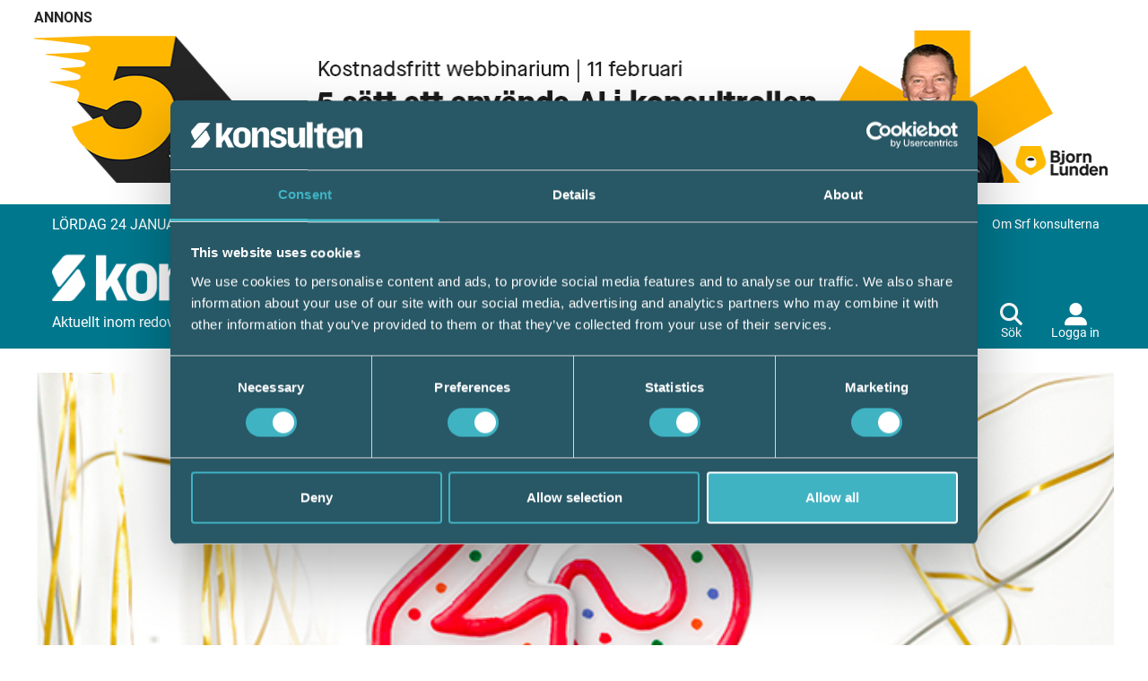

--- FILE ---
content_type: text/html; charset=UTF-8
request_url: https://tidningenkonsulten.se/artiklar/sie-25-ar/
body_size: 28566
content:
<!doctype html>
<html lang="sv-SE">
<head>
    <meta charset="UTF-8">
    <meta name="viewport" content="width=device-width, initial-scale=1">
    <link rel="profile" href="https://gmpg.org/xfn/11">

    <title>SIE 25 år &#8211; Tidningen Konsulten</title>
<meta name='robots' content='max-image-preview:large' />

<!-- Google Tag Manager for WordPress by gtm4wp.com -->
<script data-cfasync="false" data-pagespeed-no-defer>
	var gtm4wp_datalayer_name = "dataLayer";
	var dataLayer = dataLayer || [];
</script>
<!-- End Google Tag Manager for WordPress by gtm4wp.com --><link rel='dns-prefetch' href='//static.rekai.se' />
<link rel='dns-prefetch' href='//s.w.org' />
<link rel="alternate" type="application/rss+xml" title="Tidningen Konsulten &raquo; Webbflöde" href="https://tidningenkonsulten.se/feed/" />

<!-- Custom Social Meta (ACF) -->
<meta property="og:type" content="article" />
<meta property="og:title" content="SIE 25 år" />
<meta property="og:description" content="Idag den 1 juni är det 25-årsdagen för vår svenska SIE-standard." />
<meta property="og:url" content="https://tidningenkonsulten.se/artiklar/sie-25-ar/" />
<meta property="og:site_name" content="Tidningen Konsulten" />
<meta property="og:locale" content="sv_SE" />
<meta property="og:image" content="https://tidningenkonsulten.se/app/uploads/sites/3/2018/08/lu-18207035.jpg" />
<meta property="og:image:width" content="640" />
<meta property="og:image:height" content="220" />
<meta property="article:published_time" content="2017-06-01T00:00:00+02:00" />
<meta property="article:modified_time" content="2018-09-05T08:39:21+02:00" />
<meta name="twitter:card" content="summary_large_image" />
<meta name="twitter:title" content="SIE 25 år" />
<meta name="twitter:description" content="Idag den 1 juni är det 25-årsdagen för vår svenska SIE-standard." />
<meta name="twitter:image" content="https://tidningenkonsulten.se/app/uploads/sites/3/2018/08/lu-18207035.jpg" />
<!-- /Custom Social Meta (ACF) -->

		<script type="text/javascript">
			window._wpemojiSettings = {"baseUrl":"https:\/\/s.w.org\/images\/core\/emoji\/13.1.0\/72x72\/","ext":".png","svgUrl":"https:\/\/s.w.org\/images\/core\/emoji\/13.1.0\/svg\/","svgExt":".svg","source":{"concatemoji":"https:\/\/tidningenkonsulten.se\/wp\/wp-includes\/js\/wp-emoji-release.min.js?ver=5.8"}};
			!function(e,a,t){var n,r,o,i=a.createElement("canvas"),p=i.getContext&&i.getContext("2d");function s(e,t){var a=String.fromCharCode;p.clearRect(0,0,i.width,i.height),p.fillText(a.apply(this,e),0,0);e=i.toDataURL();return p.clearRect(0,0,i.width,i.height),p.fillText(a.apply(this,t),0,0),e===i.toDataURL()}function c(e){var t=a.createElement("script");t.src=e,t.defer=t.type="text/javascript",a.getElementsByTagName("head")[0].appendChild(t)}for(o=Array("flag","emoji"),t.supports={everything:!0,everythingExceptFlag:!0},r=0;r<o.length;r++)t.supports[o[r]]=function(e){if(!p||!p.fillText)return!1;switch(p.textBaseline="top",p.font="600 32px Arial",e){case"flag":return s([127987,65039,8205,9895,65039],[127987,65039,8203,9895,65039])?!1:!s([55356,56826,55356,56819],[55356,56826,8203,55356,56819])&&!s([55356,57332,56128,56423,56128,56418,56128,56421,56128,56430,56128,56423,56128,56447],[55356,57332,8203,56128,56423,8203,56128,56418,8203,56128,56421,8203,56128,56430,8203,56128,56423,8203,56128,56447]);case"emoji":return!s([10084,65039,8205,55357,56613],[10084,65039,8203,55357,56613])}return!1}(o[r]),t.supports.everything=t.supports.everything&&t.supports[o[r]],"flag"!==o[r]&&(t.supports.everythingExceptFlag=t.supports.everythingExceptFlag&&t.supports[o[r]]);t.supports.everythingExceptFlag=t.supports.everythingExceptFlag&&!t.supports.flag,t.DOMReady=!1,t.readyCallback=function(){t.DOMReady=!0},t.supports.everything||(n=function(){t.readyCallback()},a.addEventListener?(a.addEventListener("DOMContentLoaded",n,!1),e.addEventListener("load",n,!1)):(e.attachEvent("onload",n),a.attachEvent("onreadystatechange",function(){"complete"===a.readyState&&t.readyCallback()})),(n=t.source||{}).concatemoji?c(n.concatemoji):n.wpemoji&&n.twemoji&&(c(n.twemoji),c(n.wpemoji)))}(window,document,window._wpemojiSettings);
		</script>
		<style type="text/css">
img.wp-smiley,
img.emoji {
	display: inline !important;
	border: none !important;
	box-shadow: none !important;
	height: 1em !important;
	width: 1em !important;
	margin: 0 .07em !important;
	vertical-align: -0.1em !important;
	background: none !important;
	padding: 0 !important;
}
</style>
	<link rel='stylesheet' id='gdpr_youtube_styles-css'  href='https://tidningenkonsulten.se/app/plugins/gdpr-youtube/public/css/gdpr-youtube.css?ver=5.8' type='text/css' media='all' />
<link rel='stylesheet' id='wp-block-library-css'  href='https://tidningenkonsulten.se/wp/wp-includes/css/dist/block-library/style.min.css?ver=5.8' type='text/css' media='all' />
<link rel='stylesheet' id='neo-bootstrap-carousel-animate-css'  href='https://tidningenkonsulten.se/app/plugins/neo-bootstrap-carousel/public/css/animate.css?ver=3.1.1' type='text/css' media='all' />
<link rel='stylesheet' id='neo-bootstrap-carousel-css'  href='https://tidningenkonsulten.se/app/plugins/neo-bootstrap-carousel/public/css/neo-bootstrap-carousel-public.css?ver=1.4.3' type='text/css' media='all' />
<link rel='stylesheet' id='wordpress-popular-posts-css-css'  href='https://tidningenkonsulten.se/app/plugins/wordpress-popular-posts/assets/css/wpp.css?ver=5.5.0' type='text/css' media='all' />
<link rel='stylesheet' id='tkindexcss-css'  href='https://tidningenkonsulten.se/app/themes/tidningenkonsulten2023/build/index.css?ver=5.8' type='text/css' media='all' />
<script type='text/javascript' src='https://tidningenkonsulten.se/wp/wp-includes/js/jquery/jquery.min.js?ver=3.6.0' id='jquery-core-js'></script>
<script type='text/javascript' src='https://tidningenkonsulten.se/wp/wp-includes/js/jquery/jquery-migrate.min.js?ver=3.3.2' id='jquery-migrate-js'></script>
<script type='text/javascript' id='yt_script-js-extra'>
/* <![CDATA[ */
var ytAjax = {"ajaxurl":"https:\/\/tidningenkonsulten.se\/wp\/wp-admin\/admin-ajax.php"};
/* ]]> */
</script>
<script type='text/javascript' src='https://tidningenkonsulten.se/app/plugins/gdpr-youtube//includes/yt_script.js?ver=5.8' id='yt_script-js'></script>
<script type='application/json' id='wpp-json'>
{"sampling_active":0,"sampling_rate":100,"ajax_url":"https:\/\/tidningenkonsulten.se\/wp-json\/wordpress-popular-posts\/v1\/popular-posts","api_url":"https:\/\/tidningenkonsulten.se\/wp-json\/wordpress-popular-posts","ID":3510,"token":"0aa311998e","lang":0,"debug":0}
</script>
<script type='text/javascript' src='https://tidningenkonsulten.se/app/plugins/wordpress-popular-posts/assets/js/wpp.min.js?ver=5.5.0' id='wpp-js-js'></script>
<link rel="https://api.w.org/" href="https://tidningenkonsulten.se/wp-json/" /><link rel="alternate" type="application/json" href="https://tidningenkonsulten.se/wp-json/wp/v2/posts/3510" /><link rel="EditURI" type="application/rsd+xml" title="RSD" href="https://tidningenkonsulten.se/wp/xmlrpc.php?rsd" />
<link rel="wlwmanifest" type="application/wlwmanifest+xml" href="https://tidningenkonsulten.se/wp/wp-includes/wlwmanifest.xml" /> 
<meta name="generator" content="WordPress 5.8" />
<link rel="canonical" href="https://tidningenkonsulten.se/artiklar/sie-25-ar/" />
<link rel='shortlink' href='https://tidningenkonsulten.se/?p=3510' />
<link rel="alternate" type="application/json+oembed" href="https://tidningenkonsulten.se/wp-json/oembed/1.0/embed?url=https%3A%2F%2Ftidningenkonsulten.se%2Fartiklar%2Fsie-25-ar%2F" />
<link rel="alternate" type="text/xml+oembed" href="https://tidningenkonsulten.se/wp-json/oembed/1.0/embed?url=https%3A%2F%2Ftidningenkonsulten.se%2Fartiklar%2Fsie-25-ar%2F&#038;format=xml" />
<script type="text/javascript">
           var ajaxurl = "https://tidningenkonsulten.se/wp/wp-admin/admin-ajax.php";
         </script>
<!-- Google Tag Manager for WordPress by gtm4wp.com -->
<!-- GTM Container placement set to automatic -->
<script data-cfasync="false" data-pagespeed-no-defer>
	var dataLayer_content = {"pagePostType":"post","pagePostType2":"single-post","pageCategory":["artiklar","branschaktuellt","nyheter","redovisning-articles"],"pageAttributes":["sie"],"pagePostAuthor":"nadia"};
	dataLayer.push( dataLayer_content );
</script>
<script data-cfasync="false">
(function(w,d,s,l,i){w[l]=w[l]||[];w[l].push({'gtm.start':
new Date().getTime(),event:'gtm.js'});var f=d.getElementsByTagName(s)[0],
j=d.createElement(s),dl=l!='dataLayer'?'&l='+l:'';j.async=true;j.src=
'//www.googletagmanager.com/gtm.'+'js?id='+i+dl;f.parentNode.insertBefore(j,f);
})(window,document,'script','dataLayer','GTM-M8HBSH');
</script>
<!-- End Google Tag Manager -->
<!-- End Google Tag Manager for WordPress by gtm4wp.com -->        <style>
            @-webkit-keyframes bgslide {
                from {
                    background-position-x: 0;
                }
                to {
                    background-position-x: -200%;
                }
            }

            @keyframes bgslide {
                    from {
                        background-position-x: 0;
                    }
                    to {
                        background-position-x: -200%;
                    }
            }

            .wpp-widget-placeholder {
                margin: 0 auto;
                width: 60px;
                height: 3px;
                background: #dd3737;
                background: -webkit-gradient(linear, left top, right top, from(#dd3737), color-stop(10%, #571313), to(#dd3737));
                background: linear-gradient(90deg, #dd3737 0%, #571313 10%, #dd3737 100%);
                background-size: 200% auto;
                border-radius: 3px;
                -webkit-animation: bgslide 1s infinite linear;
                animation: bgslide 1s infinite linear;
            }
        </style>
        <style type="text/css">.broken_link, a.broken_link {
	text-decoration: line-through;
}</style><link rel="icon" href="https://tidningenkonsulten.se/app/uploads/sites/3/2018/06/cropped-srf-logo-32x32.png" sizes="32x32" />
<link rel="icon" href="https://tidningenkonsulten.se/app/uploads/sites/3/2018/06/cropped-srf-logo-192x192.png" sizes="192x192" />
<link rel="apple-touch-icon" href="https://tidningenkonsulten.se/app/uploads/sites/3/2018/06/cropped-srf-logo-180x180.png" />
<meta name="msapplication-TileImage" content="https://tidningenkonsulten.se/app/uploads/sites/3/2018/06/cropped-srf-logo-270x270.png" />
<meta name='google-site-verification' content='ftZ1Oj_QBkG87uwygBDM-oGxkkqwHp1JlfeyrJlu_Ms' /><meta name='msvalidate.01' content='A0A3E87D3EE895B0FF75C0786C95F78D' /></head>

<body class="post-template-default single single-post postid-3510 single-format-standard wp-custom-logo">


<!-- GTM Container placement set to automatic -->
<!-- Google Tag Manager (noscript) -->
				<noscript><iframe src="https://www.googletagmanager.com/ns.html?id=GTM-M8HBSH" height="0" width="0" style="display:none;visibility:hidden" aria-hidden="true"></iframe></noscript>
<!-- End Google Tag Manager (noscript) -->
    <div class="tk-top-banner container container--large container-pad">
        <div id="ev_ad_widget-82" class="widget-container widget_ev_ad_widget clearfix">				<div class="ads_heading">Annons</div>
				<ul class="ads_slider cycle-slideshow" data-cycle-slides="li" data-cycle-fx="fade" data-cycle-log="false" data-cycle-timeout="6000" data-cycle-pause-on-hover="true" data-cycle-speed="250" data-random="true">
												<li>
								<a href="https://bjornlunden.com/se/bjornkoll/5-snabba/?utm_source=konsulten&utm_medium=banner&utm_campaign=5snabba" target="_blank" >
									<img src="https://tidningenkonsulten.se/app/uploads/sites/3/2026/01/5-snabba-v2.jpg" alt="#" class="" />
								</a>
							</li>
														<li>
								<a href="https://www.spiris.se/redovisningsbyra?utm_source=konsulten&utm_medium=cpm&utm_campaign=direktupphandling-awareness-reach&utm_content=redovisningsbyra&utm_term=display_3_1200x170" target="_blank" >
									<img src="https://tidningenkonsulten.se/app/uploads/sites/3/2025/11/1200x170_3.gif" alt="#" class="" />
								</a>
							</li>
											</ul>
				</div>    </div>

<div class="tk-header-outer-container">
    <div class="tk-header">
        <div class="container container-pad container--large">
            <div class="tk-header__top">
                <div class="tk-header__top--date">
                    lördag 24 januari 2026                </div>
                                <div style="display:flex;">
                    <nav class="tk-header-navigation tk-header-navigation__top"><ul id="menu-huvudmeny-top" class="menu"><li id="menu-item-23195" class="menu-item menu-item-type-post_type menu-item-object-page menu-item-23195"><a href="https://tidningenkonsulten.se/om-tidningen-konsulten/">Om konsulten</a></li>
<li id="menu-item-23196" class="menu-item menu-item-type-post_type menu-item-object-page menu-item-23196"><a href="https://tidningenkonsulten.se/prenumerera-pa-konsulten/">Prenumerera</a></li>
<li id="menu-item-23197" class="menu-item menu-item-type-post_type menu-item-object-page menu-item-23197"><a href="https://tidningenkonsulten.se/annonsera/">Annonsera</a></li>
<li id="menu-item-23198" class="menu-item menu-item-type-post_type menu-item-object-page menu-item-23198"><a href="https://tidningenkonsulten.se/om-srf/">Om Srf konsulterna</a></li>
</ul></nav>                                    </div>
            </div>
            <div class="tk-header__bottom">
                <div class="tk-header__logo">
                <a href="https://tidningenkonsulten.se/" class="custom-logo-link" rel="home"><img width="2560" height="405" src="https://tidningenkonsulten.se/app/uploads/sites/3/2024/01/srflogga.png" class="custom-logo" alt="Tidningen Konsulten" srcset="https://tidningenkonsulten.se/app/uploads/sites/3/2024/01/srflogga.png 2560w, https://tidningenkonsulten.se/app/uploads/sites/3/2024/01/srflogga-250x40.png 250w, https://tidningenkonsulten.se/app/uploads/sites/3/2024/01/srflogga-700x111.png 700w, https://tidningenkonsulten.se/app/uploads/sites/3/2024/01/srflogga-768x121.png 768w, https://tidningenkonsulten.se/app/uploads/sites/3/2024/01/srflogga-1536x243.png 1536w, https://tidningenkonsulten.se/app/uploads/sites/3/2024/01/srflogga-2048x324.png 2048w, https://tidningenkonsulten.se/app/uploads/sites/3/2024/01/srflogga-120x19.png 120w, https://tidningenkonsulten.se/app/uploads/sites/3/2024/01/srflogga-655x104.png 655w" sizes="(max-width: 2560px) 100vw, 2560px" /></a>                <div class="tk-header__logo-caption">Aktuellt inom redovisning och lön från Srf konsulterna</div>
                </div>
                <div class="tk-header__actions">
                    <nav class="tk-header-navigation tk-header-navigation__bottom"><ul id="menu-huvudmeny" class="menu"><li id="menu-item-23217" class="menu-item menu-item-type-post_type menu-item-object-page menu-item-23217"><a href="https://tidningenkonsulten.se/samtliga-artiklar/">Artiklar</a></li>
<li id="menu-item-23193" class="menu-item menu-item-type-taxonomy menu-item-object-category menu-item-23193"><a href="https://tidningenkonsulten.se/foretagsaktuellt/">Företagsaktuellt</a></li>
<li id="menu-item-23213" class="menu-item menu-item-type-taxonomy menu-item-object-category menu-item-23213"><a href="https://tidningenkonsulten.se/artiklar/kronika-artiklar/">Krönika</a></li>
</ul></nav>                    <button class="tk-header__search tk-button--reset ">
                        <i class="fa-solid fa-magnifying-glass"></i>
                        <span>Sök</span>
                    </button>
                    
    <a href="https://tidningenkonsulten.se/login/?callbackurl=https://tidningenkonsulten.se/artiklar/sie-25-ar" class="tk-header__login tk-button-reset">
        <i class="fa-solid fa-user-large"></i>
        <span>Logga in</span>
    </a>
                    <button id="tk-header__mobile-nav-button" class="tk-header__mobile-nav-button tk-button--reset">
                        <i class="fa-solid fa-bars tk-menu-toggle-button-icon" ></i>
                        <i class="fa-solid fa-xmark tk-menu-toggle-button-icon tk-menu-toggle-button-icon--hidden"></i>
                    </button>
                </div>
            </div>
        </div>
    </div>
        
<div class="tk-header-search container ">
        <div class="tk-header-search__inner-container ">
            <form action="https://tidningenkonsulten.se/" method="GET" class="tk-header-search__form">
                <div class="tk-header-search__form-wrapper">
                    <input type="search" id="search-desktop" name="s" placeholder="Skriv sökord" value="" class="tk-header-search__form-input">
                    <button type="submit" class="tk-header-search__form-submit tk-button tk-button--blue">
                        <i class="fa-solid fa-magnifying-glass"></i>
                        <span>Sök</span>
                    </button>
                                    </div>
            </form>

            <button class="tk-header-search-close tk-button--reset">
                <i class="fa-solid fa-xmark"></i>
            </button>
        </div>

    </div>    <div id="tk-header-mobile-menu" class="tk-header-mobile-menu">
    <div class="tk-header-mobile-menu__inner-container">
        
    <a href="https://tidningenkonsulten.se/login/?callbackurl=https://tidningenkonsulten.se/artiklar/sie-25-ar" class="tk-header-mobile-menu__login tk-button-reset">
        <i class="fa-solid fa-user-large"></i>
        <span>Logga in</span>
    </a>
        <div class="tk-header-mobile-menu__top">
            <nav class="tk-header-mobile-navigation tk-header-mobile-navigation__top"><ul id="menu-huvudmeny-1" class="menu"><li class="menu-item menu-item-type-post_type menu-item-object-page menu-item-23217"><a href="https://tidningenkonsulten.se/samtliga-artiklar/">Artiklar</a></li>
<li class="menu-item menu-item-type-taxonomy menu-item-object-category menu-item-23193"><a href="https://tidningenkonsulten.se/foretagsaktuellt/">Företagsaktuellt</a></li>
<li class="menu-item menu-item-type-taxonomy menu-item-object-category menu-item-23213"><a href="https://tidningenkonsulten.se/artiklar/kronika-artiklar/">Krönika</a></li>
</ul></nav>        </div>
        <div class="tk-header-mobile-menu__search">
            <form action="https://tidningenkonsulten.se/" method="GET">
                <label for="search-mobile">
                    <span>Sök</span>
                </label>
                <input type="search" id="search-mobile" name="s" value="">
                <button type="submit" class="tk-svg__search tk-header-mobile-menu__search-icon">
                    <svg width="83" height="83" viewbox="0 0 83 83" xmlns="http://www.w3.org/2000/svg" xmlns:xlink="http://www.w3.org/1999/xlink" xml:space="preserve" overflow="hidden"><defs><clipPath id="clip72"><rect x="94" y="418" width="83" height="83"/></clipPath></defs><g clip-path="url(#clip72)" transform="translate(-94 -418)"><path d="M153.32 470.203 149.585 470.203 148.257 468.921C159.37 455.974 157.883 436.471 144.937 425.358 131.991 414.245 112.487 415.732 101.375 428.678 90.2621 441.624 91.7485 461.128 104.695 472.241 116.269 482.176 133.363 482.176 144.937 472.241L146.219 473.569 146.219 477.304 169.945 501 177 493.945ZM124.847 470.203C113.052 470.203 103.491 460.642 103.491 448.847 103.491 437.052 113.052 427.491 124.847 427.491 136.642 427.491 146.203 437.052 146.203 448.847 146.219 460.625 136.684 470.187 124.905 470.203 124.886 470.203 124.866 470.203 124.847 470.203Z" fill="#FFFFFF"/></g></svg>                </button>
            </form>
        </div>
        <div class="tk-header-mobile-menu__bottom">
            <nav class="tk-header-mobile-navigation tk-header-mobile-navigation__bottom"><ul id="menu-mobilmeny-nedre" class="menu"><li id="menu-item-23201" class="menu-item menu-item-type-post_type menu-item-object-page menu-item-23201"><a href="https://tidningenkonsulten.se/om-tidningen-konsulten/">Om konsulten</a></li>
<li id="menu-item-23202" class="menu-item menu-item-type-post_type menu-item-object-page menu-item-23202"><a href="https://tidningenkonsulten.se/prenumerera-pa-konsulten/">Prenumerera</a></li>
<li id="menu-item-23203" class="menu-item menu-item-type-post_type menu-item-object-page menu-item-23203"><a href="https://tidningenkonsulten.se/annonsera/">Annonsera</a></li>
<li id="menu-item-23204" class="menu-item menu-item-type-post_type menu-item-object-page menu-item-23204"><a href="https://tidningenkonsulten.se/om-srf/">Om Srf konsulterna</a></li>
<li id="menu-item-23205" class="menu-item menu-item-type-post_type menu-item-object-page menu-item-23205"><a href="https://tidningenkonsulten.se/login/">Logga in</a></li>
</ul></nav>                    </div>
    </div>
</div></div>

<div class="tk-site ">
 

    <main class="tk-article container container-pad">
                    
    <div class="tk-single-article__image">
                <img width="640" height="220" src="https://tidningenkonsulten.se/app/uploads/sites/3/2018/08/lu-18207035.jpg" class="attachment-full size-full" alt="" loading="lazy" srcset="https://tidningenkonsulten.se/app/uploads/sites/3/2018/08/lu-18207035.jpg 640w, https://tidningenkonsulten.se/app/uploads/sites/3/2018/08/lu-18207035-250x86.jpg 250w, https://tidningenkonsulten.se/app/uploads/sites/3/2018/08/lu-18207035-120x41.jpg 120w" sizes="(max-width: 640px) 100vw, 640px" />    </div>
    <div class="tk-two-columns">
        <div class="tk-two-columns__main-content">
            <div class="tk-single-article">
                                <div class="tk-single-article__top">
                    <div class="tk-single-article__categories">
                                                                                                                                                                                                <span class="tk-single-article__categories--regular tk-single-article__categories--first-regular">Branschaktuellt</span>
                                                                                                                                                                                                    <span class="tk-single-article__categories--regular ">Redovisning</span>
                                                                        </div>
                    <div class="tk-single-article__socialmedia  tk-single-article__socialmedia--top">
                        <div class="tk-single-article__socialmedia-container">
                            <!-- SHARE BUTTONS -->


<!-- Facebook -->
<a class="social-link" href="https://www.facebook.com/sharer/sharer.php?u=https://tidningenkonsulten.se/artiklar/sie-25-ar/" rel="noopener noreferrer">
    <img class="social fb" src="https://tidningenkonsulten.se/app/themes/tidningenkonsulten2023/src/images/fb.png" />
</a>

<!-- Twitter --> 
<a class="icon icon-twitter icon-replacement" href=https://twitter.com/intent/tweet?text=SIE+25+%C3%A5r https://tidningenkonsulten.se/artiklar/sie-25-ar/ target="_blank">
    <img class="social" src="https://tidningenkonsulten.se/app/themes/tidningenkonsulten2023/src/images/twitter.png" />
</a>

<!-- LinkedIn -->
<a class="social-link" href="https://www.linkedin.com/shareArticle?mini=true&amp;url=https://tidningenkonsulten.se/artiklar/sie-25-ar/" rel="nofollow noopener noreferrer">
    <img class="social" src="https://tidningenkonsulten.se/app/themes/tidningenkonsulten2023/src/images/linkedin.png" />
</a>

<!-- Mail -->
<a href="mailto:?subject=SIE 25 år&body=https://tidningenkonsulten.se/artiklar/sie-25-ar/" class="mail">
    <img class="social" src="https://tidningenkonsulten.se/app/themes/tidningenkonsulten2023/src/images/mail.png" />
</a>                        </div>
                    </div>
                </div>
                <h1 class="tk-single-article__title">
                    SIE 25 år                </h1>
                <div class="tk-single-article__preamble">
                    Idag den 1 juni är det 25-årsdagen för vår svenska SIE-standard. Vi har all anledning att fira denna viktiga standard som gjort att Sverige under många år legat i framkant avseende digital överföring av ekonomisk information.                 </div>
                <div class="tk-single-article__contributers">
                                                                                                                                                                                                                                                                                                                                                                                                                                                                                                                                                                                                                                                                                                                                                                                                                                                                                                                                                                                                                                                                                                    <div class="tk-single-article__date">
                        1 juni 2017                    </div>
                </div>
                <div class="tk-single-article__adv tk-post-banner-ads">
                                            <div id="ev_ad_widget-78" class="widget-container widget_ev_ad_widget clearfix">				<div class="ads_heading">Annons</div>
				<ul class="ads_slider cycle-slideshow" data-cycle-slides="li" data-cycle-fx="fade" data-cycle-log="false" data-cycle-timeout="6000" data-cycle-pause-on-hover="true" data-cycle-speed="250" data-random="true">
												<li>
								<a href="https://www.fortnox.se/byra?utm_source=tidningenkonsulten&utm_medium=display&utm_campaign=byrapartner_capture_byrapartner&utm_term=byra&utm_content=jamnauttopparna" target="_blank" >
									<img src="https://tidningenkonsulten.se/app/uploads/sites/3/2025/12/konsulten-1000x170_v2_1.jpg" alt="#" class="" />
								</a>
							</li>
														<li>
								<a href="https://www.spiris.se/redovisningsbyra?utm_source=konsulten&utm_medium=cpm&utm_campaign=direktupphandling-awareness-reach&utm_content=redovisningsbyra&utm_term=display_4_1000x170" target="_blank" >
									<img src="https://tidningenkonsulten.se/app/uploads/sites/3/2025/11/1000x170_4.gif" alt="#" class="" />
								</a>
							</li>
											</ul>
				</div>                                    </div>
                <div class="tk-single-article__main-content">
                                            <p class="ingress">SIE är en standard som används för att utbyta data mellan olika program i egen dator samt för att skicka data mellan företag. Via SIE-formatet kan olika typer av program både hämta och lämna redovisningsdata på ett standardiserat sätt.</p>
<p>Några viktiga personer bakom den 25-årsjubilerande SIE-standarden är Lars Hansson, upphovsmannen till SIE-standarden, Lage Wikstrand som varit en av frontfigurerna och suttit i föreningen SIE-gruppens styrelse i många år samt Mikael Carlson, Srf konsulternas branschansvarig redovisning tillika SIE-föreningens nuvarande styrelseordförande. Här berättar de alla tre om den framgångsrika resan med SIE-standarden.</p>
<p>SIE-formatet kom till 1992 eftersom det inte fanns något enhetligt sätt att skicka information från bokföringsprogrammen till deklarationsprogrammen. Deklarationsblanketterna ändrades varje år, och rutorna på de olika blanketterna fick interna koder i deklarationsprogrammen. Lars Hansson, Edison Solutions, fick uppdraget att ta fram förslag till formatspecifikationer.</p>
<p>– Jag föreslog då att man i stället skulle skicka programneutral fil med kontosaldon, och gjorde en skiss på hur ett sådant filformat skulle kunna se ut, berättar Lars Hansson. Hans Orre, då på Akelius Skatt, nappade på idén om ett öppet filformat och Lars Berglöf, då på KPMG Bohlins AB, drev på för att få till stånd en förening som kunde förvalta filformatet. Den 1:a juni 1992 bildades föreningen och ett stort antal programvaruföretag anslöt sig direkt.</p>
<p>I början innehöll SIE-filerna enbart kontosaldon, men ganska snabbt kompletterades filformatet med objektsaldon, periodsaldon och verifikationsposter. Därefter har man varit mycket restriktiva med att ändra i filformatet. En SIE-fil ska vara en SIE-fil, det ska inte finnas en massa varianter.</p>
<p>Lars var under en tid även föreningens ordförande. 2015 blev han efter några års uppehåll, åter invald i styrelsen och fick förtroendet att fullfölja arbetet med att ta fram SIE 5, en XML-baserad efterföljare till SIE 4.</p>
<p>– Att SIE-formatet blivit så framgångsrikt beror på att det är enkelt och att det baserar sig på en gemensam kärna av uppgifter som finns i alla bokföringsprogram, säger Lars. Om man får en SIE-fil så har man en garanti för att den innehåller det man förväntar sig. Det är ungefär som ett vägguttag där man vet att man får 230 Volt växelström och kan plugga in vilken apparat som helst.</p>
<p>Mikael Carlson som är föreningen SIE-gruppens nuvarande ordförande ser många fördelar med standarden och att det står klart att den kommer att ha fortsatt stor betydelse.</p>
<p>– SIE har betytt oerhört mycket för effektiviteten i svensk administration, säger Mikael Carlson. Genom att standardisera ett format som gör att man kan överföra data snabbt och säkert mellan olika system, slipper man en mängd manuellt arbete och stimulerar även nya tillämpningar för att analysera data genom att man vet att det alltid går att få ut värden som alla system kan läsa. Därav namnet SIE &#8211; Standard Import Export. Under 2016 har en ny version, SIE5, tagits fram som innehåller betydligt större möjligheter än tidigare. Så SIE är en ung 25-åring som kommer att vara av stor betydelse även i framtiden!</p>
<p>Sverige har varit världsledande på överföring av redovisningsdata mellan olika ekonomiprogram oavsett vilken leverantör som byggt programvaran. Tack vare vår svenska modell med BAS-konton har detta fungerat fullt ut. Flera myndigheter arbetar med SIE-formatet, inte bara inom revision, utan också vid insamling av uppgifter som Statistiska centralbyrån utför.</p>
<p>– Redan för 20 år sedan talade vi om att bygga ut formatet till att omfatta reskontra mm. Då var vi för tidigt ute, så ingen såg behovet av detta, berättar Lage Wikstrand som suttit med i SIE-föreningens styrelse i mer än 20 år. 2016 blev nya SIE5, som är ett XML-baserat filformat lanserat. Grundformatet används långt mycket mer än vad någon kan tro. Från vår hemsida levererar vi minst 6 engelska dokumentationer per dag året runt. Något som tydligt visar på SIEs betydelse ute i världen.</p>
<p>Först nu, 25 år efter SIE:s start börjar internationella aktörer jobba med samma koncept men på ett mycket mer komplicerat sätt, vilket innebär att det kommer att ta många år och höga utvecklingskostnader för att uppnå samma nytta som SIE-formatet har bidragit med.</p>
<p>– Med vårt nya koncept SEI5 XML, så kommer formatet att leva minst 25 år till, SI(E)ar Lage Wikstrand.</p>
                                    </div>
                                                    <div class="tk-single-article__extra-content">
                                            </div>
                                <div class="tk-single-article__featured-company">
                </div>

                                <div class="tk-single-article-author">
                                                                                                                                                                                                                                                                                                                                                                                                                                                                                                                                                                                                                                                                                                                                                                                                                                                                                                                                    </div>
                <div class="tk-single-article__socialmedia tk-single-article__socialmedia--bottom">
                    <span>Dela:</span>
                    <div class="tk-single-article__socialmedia-container">
                        <!-- SHARE BUTTONS -->


<!-- Facebook -->
<a class="social-link" href="https://www.facebook.com/sharer/sharer.php?u=https://tidningenkonsulten.se/artiklar/sie-25-ar/" rel="noopener noreferrer">
    <img class="social fb" src="https://tidningenkonsulten.se/app/themes/tidningenkonsulten2023/src/images/fb.png" />
</a>

<!-- Twitter --> 
<a class="icon icon-twitter icon-replacement" href=https://twitter.com/intent/tweet?text=SIE+25+%C3%A5r https://tidningenkonsulten.se/artiklar/sie-25-ar/ target="_blank">
    <img class="social" src="https://tidningenkonsulten.se/app/themes/tidningenkonsulten2023/src/images/twitter.png" />
</a>

<!-- LinkedIn -->
<a class="social-link" href="https://www.linkedin.com/shareArticle?mini=true&amp;url=https://tidningenkonsulten.se/artiklar/sie-25-ar/" rel="nofollow noopener noreferrer">
    <img class="social" src="https://tidningenkonsulten.se/app/themes/tidningenkonsulten2023/src/images/linkedin.png" />
</a>

<!-- Mail -->
<a href="mailto:?subject=SIE 25 år&body=https://tidningenkonsulten.se/artiklar/sie-25-ar/" class="mail">
    <img class="social" src="https://tidningenkonsulten.se/app/themes/tidningenkonsulten2023/src/images/mail.png" />
</a>                    </div>
                </div>
                                                    <div class="tk-single-article__tags">
                                                    <a href="https://tidningenkonsulten.se/tag/sie/" class="tk-single-article__tag">
                                SIE                            </a>
                                            </div>
                                <div class="tk-single-article-related">
                    <div class="tk-single-article-related__heading">
                        Aktuella artiklar
                    </div>
                    
<div class="tk-focus-posts-tri">
                    <a href="https://tidningenkonsulten.se/artiklar/minimera-kundkrav-med-ratt-rutiner/" class="tk-focus-posts-tri__item">
            <div class="tk-focus-posts-tri__image">
                                <img width="1200" height="600" src="https://tidningenkonsulten.se/app/uploads/sites/3/2026/01/radgivning.png" class="attachment-full size-full" alt="" loading="lazy" srcset="https://tidningenkonsulten.se/app/uploads/sites/3/2026/01/radgivning.png 1200w, https://tidningenkonsulten.se/app/uploads/sites/3/2026/01/radgivning-250x125.png 250w, https://tidningenkonsulten.se/app/uploads/sites/3/2026/01/radgivning-700x350.png 700w, https://tidningenkonsulten.se/app/uploads/sites/3/2026/01/radgivning-768x384.png 768w, https://tidningenkonsulten.se/app/uploads/sites/3/2026/01/radgivning-120x60.png 120w, https://tidningenkonsulten.se/app/uploads/sites/3/2026/01/radgivning-655x328.png 655w" sizes="(max-width: 1200px) 100vw, 1200px" />            </div>
            <div class="tk-focus-posts-tri__content">
                <div class="tk-focus-posts-tri__categories">
                                                        </div>
                <h1 class="tk-focus-posts-tri__heading">Minimera kundkrav med rätt rutiner</h1>
                <span class="tk-focus-posts-tri__date">21 januari 2026</span>
                <p class="tk-focus-posts-tri__excerpt">
                     Brister i rutiner och dokumentation är en vanlig orsak till försäkringsärenden inom redovisning. Joakim Borg, ansvarsspecialist på försäkringsförmedlaren Willis reder ut vilka fel som är vanligast och hur de kan förebyggas.                </p>
            </div>
        </a>
                    <a href="https://tidningenkonsulten.se/artiklar/srf-konsulterna-tipsar-viktiga-datum-i-januari/" class="tk-focus-posts-tri__item">
            <div class="tk-focus-posts-tri__image">
                                <img width="1200" height="600" src="https://tidningenkonsulten.se/app/uploads/sites/3/2024/09/srf-konsulterna-tipsar.jpg" class="attachment-full size-full" alt="Srf konsulterna tipsar" loading="lazy" srcset="https://tidningenkonsulten.se/app/uploads/sites/3/2024/09/srf-konsulterna-tipsar.jpg 1200w, https://tidningenkonsulten.se/app/uploads/sites/3/2024/09/srf-konsulterna-tipsar-250x125.jpg 250w, https://tidningenkonsulten.se/app/uploads/sites/3/2024/09/srf-konsulterna-tipsar-700x350.jpg 700w, https://tidningenkonsulten.se/app/uploads/sites/3/2024/09/srf-konsulterna-tipsar-768x384.jpg 768w, https://tidningenkonsulten.se/app/uploads/sites/3/2024/09/srf-konsulterna-tipsar-120x60.jpg 120w, https://tidningenkonsulten.se/app/uploads/sites/3/2024/09/srf-konsulterna-tipsar-655x328.jpg 655w" sizes="(max-width: 1200px) 100vw, 1200px" />            </div>
            <div class="tk-focus-posts-tri__content">
                <div class="tk-focus-posts-tri__categories">
                                                        </div>
                <h1 class="tk-focus-posts-tri__heading">Srf konsulterna tipsar: Viktiga datum i januari</h1>
                <span class="tk-focus-posts-tri__date">20 januari 2026</span>
                <p class="tk-focus-posts-tri__excerpt">
                     Det finns många viktiga datum i januari att hålla koll på för dig som är redovisningskonsult eller lönekonsult. Momsdeklaration och AGI är två exempel. Utöver det finns det inlämningar som bara görs nu i januari – och som därför är extra viktiga. <br />
<br />
Den 31 januari är sista dagen för att lämna in kontrolluppgifter samt ansöka om rot- och rutavdrag och grön teknik. I år infaller den 31 januari på en lördag, vilket gör att sista dagen att lämna in uppgifter och ansökan är den 2 februari. <br />
<br />
Den 20 januari öppnar den nya tjänsten för att ansöka om växa-stöd som sker genom en återbetalning av arbetsgivaravgifter<br />
<br />
<br />
                </p>
            </div>
        </a>
                    <a href="https://tidningenkonsulten.se/artiklar/nya-lagar-vid-arsskiftet-vad-innebar-de-for-foretagare-och-konsulter/" class="tk-focus-posts-tri__item">
            <div class="tk-focus-posts-tri__image">
                                <img width="1200" height="600" src="https://tidningenkonsulten.se/app/uploads/sites/3/2026/01/2026.png" class="attachment-full size-full" alt="" loading="lazy" srcset="https://tidningenkonsulten.se/app/uploads/sites/3/2026/01/2026.png 1200w, https://tidningenkonsulten.se/app/uploads/sites/3/2026/01/2026-250x125.png 250w, https://tidningenkonsulten.se/app/uploads/sites/3/2026/01/2026-700x350.png 700w, https://tidningenkonsulten.se/app/uploads/sites/3/2026/01/2026-768x384.png 768w, https://tidningenkonsulten.se/app/uploads/sites/3/2026/01/2026-120x60.png 120w, https://tidningenkonsulten.se/app/uploads/sites/3/2026/01/2026-655x328.png 655w" sizes="(max-width: 1200px) 100vw, 1200px" />            </div>
            <div class="tk-focus-posts-tri__content">
                <div class="tk-focus-posts-tri__categories">
                                                        </div>
                <h1 class="tk-focus-posts-tri__heading">Nya lagar vid årsskiftet – vad innebär de för företagare och konsulter?</h1>
                <span class="tk-focus-posts-tri__date">14 januari 2026</span>
                <p class="tk-focus-posts-tri__excerpt">
                     Vid årsskiftet trädde flera  nya lagar och regler i kraft som påverkar både företag och rådgivare. Här sammanfattar vi de viktigaste nyheterna.                </p>
            </div>
        </a>
    </div>                </div>
            </div>
        </div>
        <div class="tk-two-columns__sidebar">
                            <div id="ev_ad_widget-70" class="widget-container widget_ev_ad_widget clearfix">				<div class="ads_heading">Annons</div>
				<ul class="ads_slider cycle-slideshow" data-cycle-slides="li" data-cycle-fx="fade" data-cycle-log="false" data-cycle-timeout="6000" data-cycle-pause-on-hover="true" data-cycle-speed="250" data-random="true">
												<li>
								<a href="https://srfkonsult.se/utbildningar/nyhetsdagen/" target="_blank" >
									<img src="https://tidningenkonsulten.se/app/uploads/sites/3/2025/08/nyhetsdagen.gif" alt="#" class="ads_slider_image_height" />
								</a>
							</li>
											</ul>
				</div>                                                            </div>
    </div>
            </main>

</div>
<footer class="tk-site-footer">
    <div class="container container-pad tk-site-footer__inner-container">
        <div class="tk-site-footer__col tk-site-footer__col--one">
                            <div class="tk-site-footer__item">
                    <span>Telefon:</span> <a href="tel: 010-483 80 00" class="tk-link__footer tk-link__footer--large tk-link__footer--bold">010-483 80 00</a>
                </div>
                                        <div class="tk-site-footer__item">
                    <span>E-post:</span> <a href="mailto: konsulten@srfkonsult.se" class="tk-link__footer tk-link__footer--large tk-link__footer--bold">konsulten@srfkonsult.se</a>
                </div>
                                </div>
        <div class="tk-site-footer__col tk-site-footer__col--two">
            <div class="tk-site-footer__item tk-site-footer__item--logo">
                <a href="https://tidningenkonsulten.se/" class="custom-logo-link" rel="home"><img width="2560" height="405" src="https://tidningenkonsulten.se/app/uploads/sites/3/2024/01/srflogga.png" class="custom-logo" alt="Tidningen Konsulten" srcset="https://tidningenkonsulten.se/app/uploads/sites/3/2024/01/srflogga.png 2560w, https://tidningenkonsulten.se/app/uploads/sites/3/2024/01/srflogga-250x40.png 250w, https://tidningenkonsulten.se/app/uploads/sites/3/2024/01/srflogga-700x111.png 700w, https://tidningenkonsulten.se/app/uploads/sites/3/2024/01/srflogga-768x121.png 768w, https://tidningenkonsulten.se/app/uploads/sites/3/2024/01/srflogga-1536x243.png 1536w, https://tidningenkonsulten.se/app/uploads/sites/3/2024/01/srflogga-2048x324.png 2048w, https://tidningenkonsulten.se/app/uploads/sites/3/2024/01/srflogga-120x19.png 120w, https://tidningenkonsulten.se/app/uploads/sites/3/2024/01/srflogga-655x104.png 655w" sizes="(max-width: 2560px) 100vw, 2560px" /></a>            </div>
            <div class="tk-site-footer__item">
                <span class="tk-site-footer__item--bold">Ansvarig utgivare: </span>
                Rebecca Fyhr
            </div>
            <div class="tk-site-footer__item">
                <span class="tk-site-footer_item--italic">Tidningen Konsulten ges ut av Srf konsulterna</span>
            </div>
        </div>
        <div class="tk-site-footer__col tk-site-footer__col--three">
            <div class="tk-site-footer__menu">
                <nav class="tk-footer-navigation tk-footer-navigation__bottom"><ul id="menu-sidfotsmeny" class="menu"><li id="menu-item-23206" class="menu-item menu-item-type-post_type menu-item-object-page menu-item-23206"><a href="https://tidningenkonsulten.se/snabbfakta/">Snabbfakta</a></li>
<li id="menu-item-23207" class="menu-item menu-item-type-post_type menu-item-object-page menu-item-23207"><a href="https://tidningenkonsulten.se/annonsera/">Annonsera</a></li>
</ul></nav>            </div>
        </div>
    </div>
</footer>


<!-- ESS Conversion -->
<script type="text/javascript" src="//www.googleadservices.com/pagead/conversion.js"></script> 
<!-- End ESS Conversion --><script type='text/javascript' src='https://tidningenkonsulten.se/wp/wp-includes/js/dist/vendor/lodash.min.js?ver=4.17.19' id='lodash-js'></script>
<script type='text/javascript' id='lodash-js-after'>
window.lodash = _.noConflict();
</script>
<script type='text/javascript' src='https://tidningenkonsulten.se/wp/wp-includes/js/dist/vendor/regenerator-runtime.min.js?ver=0.13.7' id='regenerator-runtime-js'></script>
<script type='text/javascript' src='https://tidningenkonsulten.se/wp/wp-includes/js/dist/vendor/wp-polyfill.min.js?ver=3.15.0' id='wp-polyfill-js'></script>
<script type='text/javascript' src='https://tidningenkonsulten.se/wp/wp-includes/js/dist/autop.min.js?ver=0e55c6c10f6d8a4bd90b2ea903436301' id='wp-autop-js'></script>
<script type='text/javascript' src='https://tidningenkonsulten.se/wp/wp-includes/js/dist/blob.min.js?ver=4eca38a62df5f0145a5f1a78858581e7' id='wp-blob-js'></script>
<script type='text/javascript' src='https://tidningenkonsulten.se/wp/wp-includes/js/dist/block-serialization-default-parser.min.js?ver=2fc6dec19af6d4c5e5fec8f6fdc1a10b' id='wp-block-serialization-default-parser-js'></script>
<script type='text/javascript' src='https://tidningenkonsulten.se/wp/wp-includes/js/dist/vendor/react.min.js?ver=16.13.1' id='react-js'></script>
<script type='text/javascript' src='https://tidningenkonsulten.se/wp/wp-includes/js/dist/hooks.min.js?ver=a7edae857aab69d69fa10d5aef23a5de' id='wp-hooks-js'></script>
<script type='text/javascript' src='https://tidningenkonsulten.se/wp/wp-includes/js/dist/deprecated.min.js?ver=932d8bb37da8bbb396a7a3f754345e08' id='wp-deprecated-js'></script>
<script type='text/javascript' src='https://tidningenkonsulten.se/wp/wp-includes/js/dist/dom.min.js?ver=22e1cba3e717e77490ac4ae45f8ef8ee' id='wp-dom-js'></script>
<script type='text/javascript' src='https://tidningenkonsulten.se/wp/wp-includes/js/dist/vendor/react-dom.min.js?ver=16.13.1' id='react-dom-js'></script>
<script type='text/javascript' src='https://tidningenkonsulten.se/wp/wp-includes/js/dist/escape-html.min.js?ver=dcba9e40e8782c7d5883426934834b3e' id='wp-escape-html-js'></script>
<script type='text/javascript' src='https://tidningenkonsulten.se/wp/wp-includes/js/dist/element.min.js?ver=581bce50da6025b17bd0d62a88f525a0' id='wp-element-js'></script>
<script type='text/javascript' src='https://tidningenkonsulten.se/wp/wp-includes/js/dist/is-shallow-equal.min.js?ver=9b8d91804cfb3ef5b14e6ef816664072' id='wp-is-shallow-equal-js'></script>
<script type='text/javascript' src='https://tidningenkonsulten.se/wp/wp-includes/js/dist/i18n.min.js?ver=5f1269854226b4dd90450db411a12b79' id='wp-i18n-js'></script>
<script type='text/javascript' id='wp-i18n-js-after'>
wp.i18n.setLocaleData( { 'text direction\u0004ltr': [ 'ltr' ] } );
</script>
<script type='text/javascript' id='wp-keycodes-js-translations'>
( function( domain, translations ) {
	var localeData = translations.locale_data[ domain ] || translations.locale_data.messages;
	localeData[""].domain = domain;
	wp.i18n.setLocaleData( localeData, domain );
} )( "default", {"translation-revision-date":"2022-06-29 16:04:37+0000","generator":"GlotPress\/4.0.0-alpha.1","domain":"messages","locale_data":{"messages":{"":{"domain":"messages","plural-forms":"nplurals=2; plural=n != 1;","lang":"sv_SE"},"Backtick":["Backtick (`)"],"Period":["Punkt"],"Comma":["Komma"]}},"comment":{"reference":"wp-includes\/js\/dist\/keycodes.js"}} );
</script>
<script type='text/javascript' src='https://tidningenkonsulten.se/wp/wp-includes/js/dist/keycodes.min.js?ver=042c4b19e6cbf332d429dea8aa3bf671' id='wp-keycodes-js'></script>
<script type='text/javascript' src='https://tidningenkonsulten.se/wp/wp-includes/js/dist/priority-queue.min.js?ver=b2e76fb9887a285b5eff38763f2ac2fc' id='wp-priority-queue-js'></script>
<script type='text/javascript' src='https://tidningenkonsulten.se/wp/wp-includes/js/dist/compose.min.js?ver=6284a4846a73f9c3e3ff2d7bd0b47be7' id='wp-compose-js'></script>
<script type='text/javascript' src='https://tidningenkonsulten.se/wp/wp-includes/js/dist/redux-routine.min.js?ver=7f20dbcdb5d5645c977063e356eb95cf' id='wp-redux-routine-js'></script>
<script type='text/javascript' src='https://tidningenkonsulten.se/wp/wp-includes/js/dist/data.min.js?ver=7bfa3a673439e85e459d5ec92d30fdda' id='wp-data-js'></script>
<script type='text/javascript' id='wp-data-js-after'>
( function() {
	var userId = 0;
	var storageKey = "WP_DATA_USER_" + userId;
	wp.data
		.use( wp.data.plugins.persistence, { storageKey: storageKey } );
	wp.data.plugins.persistence.__unstableMigrate( { storageKey: storageKey } );
} )();
</script>
<script type='text/javascript' src='https://tidningenkonsulten.se/wp/wp-includes/js/dist/html-entities.min.js?ver=26307b6ad1e445fc1a4643f634cb29c6' id='wp-html-entities-js'></script>
<script type='text/javascript' src='https://tidningenkonsulten.se/wp/wp-includes/js/dist/primitives.min.js?ver=fedf57cf6da174d1eca2875b8b730af3' id='wp-primitives-js'></script>
<script type='text/javascript' src='https://tidningenkonsulten.se/wp/wp-includes/js/dist/shortcode.min.js?ver=5341d74d6385839c835c81ef7c751c59' id='wp-shortcode-js'></script>
<script type='text/javascript' id='wp-blocks-js-translations'>
( function( domain, translations ) {
	var localeData = translations.locale_data[ domain ] || translations.locale_data.messages;
	localeData[""].domain = domain;
	wp.i18n.setLocaleData( localeData, domain );
} )( "default", {"translation-revision-date":"2022-06-29 16:04:37+0000","generator":"GlotPress\/4.0.0-alpha.1","domain":"messages","locale_data":{"messages":{"":{"domain":"messages","plural-forms":"nplurals=2; plural=n != 1;","lang":"sv_SE"},"%1$s Block. Row %2$d":["Block %1$s. Rad %2$d"],"Design":["Design"],"%s Block":["Block av typen %s"],"%1$s Block. %2$s":["Block %1$s. %2$s"],"%1$s Block. Column %2$d":["Block %1$s. Kolumn %2$d"],"%1$s Block. Column %2$d. %3$s":["Block %1$s. kolumn %2$d. %3$s"],"%1$s Block. Row %2$d. %3$s":["%1$s block. Rad %2$d. %3$s"],"Reusable blocks":["\u00c5teranv\u00e4ndbara block"],"Embeds":["Inb\u00e4ddningar"],"Text":["Text"],"Widgets":["Widgetar"],"Theme":["Tema"],"Media":["Media"]}},"comment":{"reference":"wp-includes\/js\/dist\/blocks.js"}} );
</script>
<script type='text/javascript' src='https://tidningenkonsulten.se/wp/wp-includes/js/dist/blocks.min.js?ver=e2b6602c7ebbe8ce93832ce35d81be1c' id='wp-blocks-js'></script>
<script type='text/javascript' src='https://tidningenkonsulten.se/wp/wp-includes/js/dist/url.min.js?ver=41088521039aa510728086754722537c' id='wp-url-js'></script>
<script type='text/javascript' id='wp-api-fetch-js-translations'>
( function( domain, translations ) {
	var localeData = translations.locale_data[ domain ] || translations.locale_data.messages;
	localeData[""].domain = domain;
	wp.i18n.setLocaleData( localeData, domain );
} )( "default", {"translation-revision-date":"2022-06-29 16:04:37+0000","generator":"GlotPress\/4.0.0-alpha.1","domain":"messages","locale_data":{"messages":{"":{"domain":"messages","plural-forms":"nplurals=2; plural=n != 1;","lang":"sv_SE"},"You are probably offline.":["Du \u00e4r f\u00f6rmodligen offline."],"Media upload failed. If this is a photo or a large image, please scale it down and try again.":["Uppladdningen av mediafilen misslyckades. Om det \u00e4r ett foto eller en stor bild b\u00f6r du minska dess storlek och f\u00f6rs\u00f6ka igen."],"The response is not a valid JSON response.":["Svaret \u00e4r inget giltigt JSON-svar."],"An unknown error occurred.":["Ett ok\u00e4nt fel uppstod."]}},"comment":{"reference":"wp-includes\/js\/dist\/api-fetch.js"}} );
</script>
<script type='text/javascript' src='https://tidningenkonsulten.se/wp/wp-includes/js/dist/api-fetch.min.js?ver=134e23b5f88ba06a093f9f92520a98df' id='wp-api-fetch-js'></script>
<script type='text/javascript' id='wp-api-fetch-js-after'>
wp.apiFetch.use( wp.apiFetch.createRootURLMiddleware( "https://tidningenkonsulten.se/wp-json/" ) );
wp.apiFetch.nonceMiddleware = wp.apiFetch.createNonceMiddleware( "0aa311998e" );
wp.apiFetch.use( wp.apiFetch.nonceMiddleware );
wp.apiFetch.use( wp.apiFetch.mediaUploadMiddleware );
wp.apiFetch.nonceEndpoint = "https://tidningenkonsulten.se/wp/wp-admin/admin-ajax.php?action=rest-nonce";
</script>
<script type='text/javascript' src='https://tidningenkonsulten.se/wp/wp-includes/js/dist/dom-ready.min.js?ver=71883072590656bf22c74c7b887df3dd' id='wp-dom-ready-js'></script>
<script type='text/javascript' id='wp-a11y-js-translations'>
( function( domain, translations ) {
	var localeData = translations.locale_data[ domain ] || translations.locale_data.messages;
	localeData[""].domain = domain;
	wp.i18n.setLocaleData( localeData, domain );
} )( "default", {"translation-revision-date":"2022-06-29 16:04:37+0000","generator":"GlotPress\/4.0.0-alpha.1","domain":"messages","locale_data":{"messages":{"":{"domain":"messages","plural-forms":"nplurals=2; plural=n != 1;","lang":"sv_SE"},"Notifications":["Aviseringar"]}},"comment":{"reference":"wp-includes\/js\/dist\/a11y.js"}} );
</script>
<script type='text/javascript' src='https://tidningenkonsulten.se/wp/wp-includes/js/dist/a11y.min.js?ver=0ac8327cc1c40dcfdf29716affd7ac63' id='wp-a11y-js'></script>
<script type='text/javascript' src='https://tidningenkonsulten.se/wp/wp-includes/js/dist/vendor/moment.min.js?ver=2.29.1' id='moment-js'></script>
<script type='text/javascript' id='moment-js-after'>
moment.updateLocale( 'sv_SE', {"months":["januari","februari","mars","april","maj","juni","juli","augusti","september","oktober","november","december"],"monthsShort":["jan","feb","mar","apr","maj","jun","jul","aug","sep","okt","nov","dec"],"weekdays":["s\u00f6ndag","m\u00e5ndag","tisdag","onsdag","torsdag","fredag","l\u00f6rdag"],"weekdaysShort":["s\u00f6n","m\u00e5n","tis","ons","tor","fre","l\u00f6r"],"week":{"dow":1},"longDateFormat":{"LT":"g:i a","LTS":null,"L":null,"LL":"F j, Y","LLL":"Y-m-d H:i","LLLL":null}} );
</script>
<script type='text/javascript' src='https://tidningenkonsulten.se/wp/wp-includes/js/dist/date.min.js?ver=061439ac4325ef057b8f9c142c82a823' id='wp-date-js'></script>
<script type='text/javascript' id='wp-date-js-after'>
wp.date.setSettings( {"l10n":{"locale":"sv_SE","months":["januari","februari","mars","april","maj","juni","juli","augusti","september","oktober","november","december"],"monthsShort":["jan","feb","mar","apr","maj","jun","jul","aug","sep","okt","nov","dec"],"weekdays":["s\u00f6ndag","m\u00e5ndag","tisdag","onsdag","torsdag","fredag","l\u00f6rdag"],"weekdaysShort":["s\u00f6n","m\u00e5n","tis","ons","tor","fre","l\u00f6r"],"meridiem":{"am":"f m","pm":"e m","AM":"f m","PM":"e m"},"relative":{"future":"Om %s","past":"%s sedan"}},"formats":{"time":"g:i a","date":"F j, Y","datetime":"Y-m-d H:i","datetimeAbbreviated":"j M Y H:i"},"timezone":{"offset":1,"string":"Europe\/Stockholm","abbr":"CET"}} );
</script>
<script type='text/javascript' src='https://tidningenkonsulten.se/wp/wp-includes/js/dist/rich-text.min.js?ver=a4eb1e306ca234461cdecbca651dd8d9' id='wp-rich-text-js'></script>
<script type='text/javascript' src='https://tidningenkonsulten.se/wp/wp-includes/js/dist/warning.min.js?ver=3e70e9d62208deeee510b84df4dec7f1' id='wp-warning-js'></script>
<script type='text/javascript' id='wp-components-js-translations'>
( function( domain, translations ) {
	var localeData = translations.locale_data[ domain ] || translations.locale_data.messages;
	localeData[""].domain = domain;
	wp.i18n.setLocaleData( localeData, domain );
} )( "default", {"translation-revision-date":"2022-06-29 16:04:37+0000","generator":"GlotPress\/4.0.0-alpha.1","domain":"messages","locale_data":{"messages":{"":{"domain":"messages","plural-forms":"nplurals=2; plural=n != 1;","lang":"sv_SE"},"December":["december"],"November":["november"],"October":["oktober"],"September":["september"],"August":["augusti"],"July":["juli"],"June":["juni"],"May":["maj"],"April":["april"],"March":["mars"],"February":["februari"],"January":["januari"],"Bottom border":["Nedre ram"],"Right border":["H\u00f6ger ram"],"Left border":["V\u00e4nster ram"],"Top border":["\u00d6vre ram"],"Reset to default":["\u00c5terst\u00e4ll till standard"],"Close border color":["V\u00e4lj ramf\u00e4rg"],"Border color picker.":["V\u00e4ljare f\u00f6r ramf\u00e4rg."],"Border color and style picker.":["V\u00e4ljare f\u00f6r ramf\u00e4rg och stil."],"Custom color picker. The currently selected color is called \"%1$s\" and has a value of \"%2$s\".":["Anpassad f\u00e4rgv\u00e4ljare. Den f\u00f6r n\u00e4rvarande valda f\u00e4rgen kallas \u201d%1$s\u201d och har ett v\u00e4rde p\u00e5 \u201d%2$s\u201d."],"Link sides":["L\u00e4nka sidor"],"Unlink sides":["Avl\u00e4nka sidor"],"Reset all":["\u00c5terst\u00e4ll allt"],"Button label to reveal tool panel options\u0004View options":["Visa alternativ"],"Button label to reveal tool panel options\u0004View and add options":["Visa och l\u00e4gg till alternativ"],"Show %s":["Visa \u201d%s\u201d"],"Hide and reset %s":["D\u00f6lj och \u00e5terst\u00e4ll \u201d%s\u201d"],"Reset %s":["\u00c5terst\u00e4ll \u201d%s\u201d"],"Search %s":["S\u00f6k \u201d%s\u201d"],"Set custom size":["ange anpassad storlek"],"Use size preset":["Anv\u00e4nd f\u00f6rvald storlek"],"Currently selected font size: %s":["Vald textstorlek f\u00f6r n\u00e4rvarande: %s"],"Highlights":["Markeringar"],"Size of a UI element\u0004Extra Large":["Extra stor"],"Size of a UI element\u0004Large":["Stor"],"Size of a UI element\u0004Medium":["Mellan"],"Size of a UI element\u0004Small":["Liten"],"Size of a UI element\u0004None":["Ingen"],"Currently selected: %s":["Vald f\u00f6r n\u00e4rvarande: %s"],"No selection":["Ingen markering"],"Reset colors":["\u00c5terst\u00e4ll f\u00e4rger"],"Reset gradient":["\u00c5terst\u00e4ll gradient"],"Remove all colors":["Ta bort alla f\u00e4rger"],"Remove all gradients":["Ta bort alla gradienter"],"Edit colors":["Redigera f\u00e4rger"],"Edit gradients":["Redigera gradienter"],"Color options":["F\u00e4rgalternativ"],"Gradient options":["Gradientalternativ"],"Add color":["L\u00e4gg till f\u00e4rg"],"Add gradient":["L\u00e4gg till gradient"],"Gradient name":["Gradientnamn"],"Color %s ":["F\u00e4rg %s "],"Show detailed inputs":["Visa detaljerad inmatning"],"Hide detailed inputs":["D\u00f6lj detaljerad inmatning"],"Color format":["F\u00e4rgformat"],"Hex color":["Hex-f\u00e4rg"],"Invalid item":["Ogiltigt objekt"],"Shadows":["Skuggor"],"Duotone: %s":["Duotone: %s"],"Duotone code: %s":["Duotone-kod: %s"],"%1$s. There is %2$d event.":["%1$s. Det finns %2$d h\u00e4ndelse.","%1$s. Det finns %2$d h\u00e4ndelser."],"Relative to root font size (rem)\u0004rems":["rem"],"Relative to parent font size (em)\u0004ems":["ems"],"Points (pt)":["Punkter (pt)"],"Picas (pc)":["Picas (pc)"],"Inches (in)":["Tum (in)"],"Millimeters (mm)":["Millimeter (mm)"],"Centimeters (cm)":["Centimeter (cm)"],"x-height of the font (ex)":["x-h\u00f6jd f\u00f6r typsnittet (ex)"],"Width of the zero (0) character (ch)":["Bredden p\u00e5 tecknet noll (0) (ch)"],"Viewport largest dimension (vmax)":["Visningsomr\u00e5dets st\u00f6rsta m\u00e5tt (vmax)"],"Viewport smallest dimension (vmin)":["Visningsomr\u00e5dets minsta m\u00e5tt (vmin)"],"Percent (%)":["Procent (%)"],"Dotted":["Prickad"],"Dashed":["Streckad"],"Viewport height (vh)":["Visningsomr\u00e5dets h\u00f6jd (vh)"],"Viewport width (vw)":["Visningsomr\u00e5dets bredd (vw)"],"Relative to root font size (rem)":["Relativt sidans grundstorlek f\u00f6r typsnittet (rem)"],"Relative to parent font size (em)":["Relativt \u00f6verordnad typsnittsstorlek (em)"],"Pixels (px)":["Pixlar (px)"],"Percentage (%)":["Procent (%)"],"Vertical":["Vertikalt"],"Horizontal":["Horisontellt"],"Close search":["St\u00e4ng s\u00f6k"],"Search in %s":["S\u00f6k i %s"],"Select unit":["V\u00e4lj enhet"],"Radial":["Radiell"],"Linear":["Linj\u00e4r"],"Media preview":["F\u00f6rhandsvisning av media"],"Coordinated Universal Time":["Koordinerad universell tid"],"Remove color":["Ta bort f\u00e4rg"],"Color name":["F\u00e4rgnamn"],"Reset search":["\u00c5terst\u00e4ll s\u00f6k"],"Box Control":["Panelhantering"],"Link Sides":["L\u00e4nka sidor"],"Unlink Sides":["Avl\u00e4nka sidor"],"Alignment Matrix Control":["Kontroll \u00f6ver matrisjustering"],"Bottom Center":["Nere centrerat"],"Center Right":["Centrerat h\u00f6ger"],"Center Center":["Centrerat mitten"],"Center Left":["Centrerat v\u00e4nster"],"Top Center":["Uppe centrerat"],"Solid":["Solid"],"Finish":["Slutf\u00f6r"],"Page %1$d of %2$d":["Sida %1$d av %2$d"],"Guide controls":["Guidningsreglage"],"Gradient: %s":["Gradient: %s"],"Gradient code: %s":["Gradientkod: %s"],"Remove Control Point":["Ta bort gradientsteg"],"Use your left or right arrow keys or drag and drop with the mouse to change the gradient position. Press the button to change the color or remove the control point.":["Anv\u00e4nd tangenterna v\u00e4nster- och h\u00f6gerpil eller dra och sl\u00e4pp med musen f\u00f6r f\u00f6r att \u00e4ndra gradientens position. Tryck p\u00e5 knappen f\u00f6r att \u00e4ndra f\u00e4rgen eller ta bort gradientsteget."],"Gradient control point at position %1$s%% with color code %2$s.":["Gradientsteg i l\u00e4ge %1$s&nbsp;%% med f\u00e4rgkoden %2$s."],"Angle":["Vinkel"],"Separate with commas or the Enter key.":["Separera med kommatecken eller Enter-tangenten."],"Separate with commas, spaces, or the Enter key.":["Separera med kommatecken, mellanslag eller Enter-tangenten."],"Copied!":["Kopierat!"],"%d result found.":["%d resultat hittades.","%d resultat hittades."],"Number of items":["Antal objekt"],"Category":["Kategori"],"Z \u2192 A":["\u00d6 \u2192 A"],"A \u2192 Z":["A \u2192 \u00d6"],"Oldest to newest":["\u00c4ldsta till nyaste"],"Newest to oldest":["Nyaste till \u00e4ldsta"],"Order by":["Sortera efter"],"Dismiss this notice":["Avf\u00e4rda denna notis"],"%1$s (%2$s of %3$s)":["%1$s (%2$s av %3$s)"],"Remove item":["Ta bort objektet"],"Item removed.":["Objekt borttaget."],"Item added.":["Objekt tillagt."],"Add item":["L\u00e4gg till objekt"],"Reset":["\u00c5terst\u00e4ll"],"(opens in a new tab)":["(\u00f6ppnas i en ny flik)"],"Minutes":["Minuter"],"Calendar Help":["Kalenderhj\u00e4lp"],"Go to the first (Home) or last (End) day of a week.":["G\u00e5 till veckans f\u00f6rsta (Home) eller sista (End) dag."],"Home\/End":["Home\/End"],"Home and End":["Home och End"],"Move backward (PgUp) or forward (PgDn) by one month.":["G\u00e5 bak\u00e5t (PgUp) eller fram\u00e5t (PgDn) en m\u00e5nad."],"PgUp\/PgDn":["PgUp\/PgDn"],"Page Up and Page Down":["Page Up och Page Down"],"Move backward (up) or forward (down) by one week.":["G\u00e5 bak\u00e5t (upp) eller fram\u00e5t (ned) en vecka."],"Up and Down Arrows":["Upp\u00e5t- och ned\u00e5tpil"],"Move backward (left) or forward (right) by one day.":["G\u00e5 bak\u00e5t (v\u00e4nster) eller fram\u00e5t (h\u00f6ger) en dag."],"Left and Right Arrows":["V\u00e4nsterpil och h\u00f6gerpil"],"Select the date in focus.":["V\u00e4lj det datum som befinner sig i fokus."],"keyboard button\u0004Enter":["Enter"],"Navigating with a keyboard":["Navigera med ett tangentbord"],"Click the desired day to select it.":["Klicka p\u00e5 \u00f6nskad dag f\u00f6r att v\u00e4lja den."],"Click the right or left arrows to select other months in the past or the future.":["Klicka p\u00e5 h\u00f6ger- eller v\u00e4nsterpilarna f\u00f6r att v\u00e4lja en annan m\u00e5nad i f\u00f6rfluten tid eller i framtiden."],"Click to Select":["Klicka f\u00f6r att v\u00e4lja"],"Color: %s":["F\u00e4rg: %s"],"Color code: %s":["F\u00e4rgkod: %s"],"Custom color picker.":["Anpassad f\u00e4rgv\u00e4ljare."],"No results.":["Inga resultat."],"%d result found, use up and down arrow keys to navigate.":["%d resultat hittades, anv\u00e4nd upp och nedpilarna f\u00f6r att navigera.","%d resultat hittades, anv\u00e4nd upp och nedpilarna f\u00f6r att navigera."],"Time":["Tid"],"Day":["Dag"],"Month":["M\u00e5nad"],"Date":["Datum"],"Hours":["\u00d6ppettider"],"Item selected.":["Objekt valt."],"Close dialog":["St\u00e4ng dialogruta"],"Previous":["F\u00f6reg\u00e5ende"],"Border color":["Ramf\u00e4rg"],"Year":["\u00c5r"],"Custom Size":["Anpassad storlek"],"Back":["Tillbaka"],"Style":["Stil"],"Drop files to upload":["Sl\u00e4pp filer f\u00f6r att ladda upp"],"Clear":["Rensa"],"Mixed":["Blandat"],"Custom":["Anpassad"],"Next":["N\u00e4sta"],"PM":["e m"],"AM":["f m"],"Bottom Right":["Nere till h\u00f6ger"],"Bottom Left":["Nere till v\u00e4nster"],"Top Right":["Uppe till h\u00f6ger"],"Top Left":["Uppe till v\u00e4nster"],"Type":["Typ"],"Bottom":["Botten"],"Top":["Toppen"],"Copy":["Kopiera"],"Font size":["Textstorlek"],"No results found.":["Inga resultat hittades."],"All":["Alla"],"Default":["Standard"],"Close":["St\u00e4ng"],"Search":["S\u00f6k"],"OK":["OK"],"Size":["Storlek"],"Right":["H\u00f6ger"],"Left":["V\u00e4nster"],"Cancel":["Avbryt"],"Done":["Klart"],"Categories":["Kategorier"],"Author":["F\u00f6rfattare"]}},"comment":{"reference":"wp-includes\/js\/dist\/components.js"}} );
</script>
<script type='text/javascript' src='https://tidningenkonsulten.se/wp/wp-includes/js/dist/components.min.js?ver=72eccad5b704ebf3e45a24b4da1773fe' id='wp-components-js'></script>
<script type='text/javascript' src='https://tidningenkonsulten.se/wp/wp-includes/js/dist/keyboard-shortcuts.min.js?ver=d60f79d652998d8dc5f4ddb1f9ae5051' id='wp-keyboard-shortcuts-js'></script>
<script type='text/javascript' src='https://tidningenkonsulten.se/wp/wp-includes/js/dist/notices.min.js?ver=302487dc7e2cc8ab91ae19a57631973c' id='wp-notices-js'></script>
<script type='text/javascript' src='https://tidningenkonsulten.se/wp/wp-includes/js/dist/token-list.min.js?ver=91a1487ea5b32c4ea39b7a40c5e90652' id='wp-token-list-js'></script>
<script type='text/javascript' src='https://tidningenkonsulten.se/wp/wp-includes/js/dist/wordcount.min.js?ver=61ab1af9326f4d5fda7ed01990e1be70' id='wp-wordcount-js'></script>
<script type='text/javascript' id='wp-block-editor-js-translations'>
( function( domain, translations ) {
	var localeData = translations.locale_data[ domain ] || translations.locale_data.messages;
	localeData[""].domain = domain;
	wp.i18n.setLocaleData( localeData, domain );
} )( "default", {"translation-revision-date":"2022-06-29 16:04:37+0000","generator":"GlotPress\/4.0.0-alpha.1","domain":"messages","locale_data":{"messages":{"":{"domain":"messages","plural-forms":"nplurals=2; plural=n != 1;","lang":"sv_SE"},"Uncategorized":["Okategoriserade"],"Delete selection.":["Ta bort sektion."],"Link is empty":["L\u00e4nk \u00e4r tom"],"https:\/\/wordpress.org\/support\/article\/formatting-date-and-time\/":["https:\/\/wordpress.org\/support\/article\/formatting-date-and-time\/"],"Enter a date or time <Link>format string<\/Link>.":["Ange en <Link>formatstr\u00e4ng<\/Link> f\u00f6r datum eller tid."],"Custom format":["Anpassat format"],"Choose a format":["V\u00e4lj ett format"],"Enter your own date format":["Ange ditt eget datumformat"],"long date format\u0004F j, Y":["j F, Y"],"medium date format with time\u0004M j, Y g:i A":["j M Y H:i"],"medium date format\u0004M j, Y":["j M Y"],"short date format with time\u0004n\/j\/Y g:i A":["Y-m-d H:i"],"short date format\u0004n\/j\/Y":["Y-m-d"],"Default format":["Standardformat"],"Date format":["Datumformat"],"Transform to %s":["Omvandlat till %s"],"%s blocks deselected.":["%s block avmarkerade."],"%s deselected.":["%s avmarkerat."],"Options for %s block":["Alternativ f\u00f6r block %s"],"%s link":["L\u00e4nk f\u00f6r %s"],"%s link (locked)":["%s l\u00e4nk (l\u00e5st)"],"Transparent text may be hard for people to read.":["Transparent text kan vara sv\u00e5r f\u00f6r m\u00e4nniskor att l\u00e4sa."],"verb\u0004Stack":["Stapel"],"single horizontal line\u0004Row":["Rad"],"Unlock %s":["L\u00e5s upp %s"],"Select parent block (%s)":["V\u00e4lj \u00f6verordnat block (%s)"],"Lock":["L\u00e5s"],"Unlock":["L\u00e5s upp"],"Prevent removal":["F\u00f6rhindra borttagning"],"Disable movement":["Inaktivera flyttning"],"Lock all":["L\u00e5s allt"],"Choose specific attributes to restrict or lock all available options.":["V\u00e4lj specifika attribut att begr\u00e4nsa eller l\u00e5s alla tillg\u00e4ngliga alternativ."],"Lock %s":["L\u00e5s %s"],"Add default block":["L\u00e4gg till standardblock"],"Add pattern":["L\u00e4gg till m\u00f6nstret"],"Alignment option\u0004None":["Ingen"],"Vertical alignment":["Vertikal justering"],"Align items bottom":["Justera objekt ner\u00e5t"],"Align items center":["Centrera objekten"],"Align items top":["Justera objekt upp\u00e5t"],"Unwrap":["Ta bort omslutning"],"font weight\u0004Black":["Svart"],"font weight\u0004Extra Bold":["Extra fet"],"font weight\u0004Bold":["Fet"],"font weight\u0004Semi Bold":["Halvfet"],"font weight\u0004Medium":["Medium"],"font weight\u0004Regular":["Normal"],"font weight\u0004Light":["L\u00e4tt"],"font weight\u0004Extra Light":["Extra l\u00e4tt"],"font weight\u0004Thin":["Tunn"],"font style\u0004Italic":["Kursiv"],"font style\u0004Regular":["Normal"],"link color":["l\u00e4nkf\u00e4rg"],"%1$d pattern found for \"%2$s\"":["%1$d m\u00f6nster hittades f\u00f6r \u201d%2$s\u201d","%1$d m\u00f6nster hittades f\u00f6r \u201d%2$s\u201d"],"Label for showing all block patterns\u0004Explore":["Utforska"],"Explore all patterns":["Utforska alla m\u00f6nster"],"Block spacing":["Blockavst\u00e5nd"],"Letter spacing":["Teckenmellanrum"],"https:\/\/wordpress.org\/support\/article\/page-jumps\/":["https:\/\/wordpress.org\/support\/article\/page-jumps\/"],"Select color type":["V\u00e4lj f\u00e4rgtyp"],"Radius":["Radie"],"Link Radii":["L\u00e4nka radier"],"Unlink Radii":["Avl\u00e4nka radier"],"Bottom right":["Nere till h\u00f6ger"],"Bottom left":["Nere till v\u00e4nster"],"Top right":["Uppe till h\u00f6ger"],"Top left":["Uppe till v\u00e4nster"],"Max %s wide":["Maximalt %s bred"],"Flow":["Fl\u00f6de"],"Orientation":["Orientering"],"Allow to wrap to multiple lines":["Till\u00e5t omslutning till flera rader"],"Justification":["Justering"],"Flex":["Flex"],"Currently selected font appearance: %s":["Nuvarande valt typsnittsutseende: %s"],"Currently selected font style: %s":["Nuvarande vald textstil: %s"],"Currently selected font weight: %s":["Nuvarande vald typsnittsvikt: %s"],"No selected font appearance":["Inget valt typsnittsutseende"],"Create a two-tone color effect without losing your original image.":["Skapa en f\u00e4rgeffekt med tv\u00e5 f\u00e4rger utan att f\u00f6rlora din originalbild."],"Remove %s":["Ta bort blocket \u201d%s\u201d"],"Displays more block tools":["Visar fler blockverktyg"],"Indicates this palette is created by the user.\u0004Custom":["Anpassad"],"Indicates this palette comes from the theme.\u0004Custom":["Anpassad"],"Indicates this palette comes from WordPress.\u0004Default":["Standard"],"Indicates this palette comes from the theme.\u0004Theme":["Tema"],"Tools provide different interactions for selecting, navigating, and editing blocks. Toggle between select and edit by pressing Escape and Enter.":["Verktyg ger olika interaktioner f\u00f6r att v\u00e4lja, navigera och redigera block. V\u00e4xla mellan att markera och redigera genom att trycka p\u00e5 \u201dEscape\u201d och \u201dEnter\u201d."],"Space between items":["Mellanrum mellan objekt"],"Justify items right":["H\u00f6gerst\u00e4ll objekt"],"Justify items center":["Centrera objekt"],"Justify items left":["V\u00e4nsterst\u00e4ll objekt"],"Carousel view":["Karusellvy"],"Next pattern":["N\u00e4sta m\u00f6nster"],"Previous pattern":["F\u00f6reg\u00e5ende m\u00f6nster"],"Choose":["V\u00e4lj"],"Start blank":["B\u00f6rja tomt"],"Patterns list":["M\u00f6nsterlista"],"Select %s":["V\u00e4lj %s"],"Type \/ to choose a block":["Skriv \u201d\/\u201d f\u00f6r att v\u00e4lja ett block"],"Search for blocks and patterns":["S\u00f6k efter block och m\u00f6nster"],"Use left and right arrow keys to move through blocks":["Anv\u00e4nd h\u00f6ger- och v\u00e4nsterpiltangenter f\u00f6r att flytta genom block"],"Customize the width for all elements that are assigned to the center or wide columns.":["Anpassa bredden f\u00f6r alla element som \u00e4r tilldelade till de i mitten eller breda kolumnerna."],"Wide":["Bred"],"Inherit default layout":["\u00c4rv standardlayout"],"Layout":["Layout"],"Apply duotone filter":["Till\u00e4mpa duotone-filter"],"Duotone":["Duotone"],"Margin":["Marginal"],"Dotted":["Prickad"],"Dashed":["Streckad"],"Change items justification":["\u00c4ndra justering f\u00f6r objekt"],"Manage Reusable blocks":["Hantera \u00e5teranv\u00e4ndbara block"],"Editor canvas":["Redigeringsyta"],"Block vertical alignment setting\u0004Align bottom":["Justera nederst"],"Block vertical alignment setting\u0004Align middle":["Justera i mitten"],"Block vertical alignment setting\u0004Align top":["Justera \u00f6verst"],"Transform to variation":["Omvandla till variation"],"More":["Mer"],"Drag":["Dra"],"Block Patterns":["Blockm\u00f6nster"],"Toggle full height":["Sl\u00e5 p\u00e5\/av full h\u00f6jd"],"Font style":["Typsnittsstil"],"Font weight":["Typsnittsvikt"],"Letter case":["Skiftl\u00e4ge"],"Capitalize":["Versalisering"],"Lowercase":["Gemener"],"Uppercase":["Versaler"],"Decoration":["Dekoration"],"Add an anchor":["L\u00e4gg till ett ankare"],"Appearance":["Utseende"],"Create: <mark>%s<\/mark>":["Skapa: <mark>%s<\/mark>"],"Search for patterns":["S\u00f6k efter ett m\u00f6nster"],"Block pattern \"%s\" inserted.":["Blockm\u00f6nstret \u201d%s\u201d har infogats."],"Filter patterns":["Filtrera m\u00f6nster"],"Remove blocks":["Ta bort block"],"Rotate":["Rotera"],"Zoom":["Zooma"],"Could not edit image. %s":["Kunde inte redigera bild. %s"],"2:3":["2:3"],"3:4":["3:4"],"9:16":["9:16"],"10:16":["10:16"],"Portrait":["St\u00e5ende"],"3:2":["3:2"],"4:3":["4:3"],"16:9":["16:9"],"16:10":["16:10"],"Landscape":["Liggande"],"Aspect Ratio":["Bildf\u00f6rh\u00e5llande"],"Move the selected block(s) down.":["Flytta ned markerat\/markerade block."],"Move the selected block(s) up.":["Flytta upp markerat\/markerade block."],"Mobile":["Mobil"],"Tablet":["Surfplatta"],"Desktop":["Station\u00e4r dator"],"Current media URL:":["Nuvarande media-URL:"],"Creating":["Skapar"],"An unknown error occurred during creation. Please try again.":["Ett ok\u00e4nt fel uppstod under skapandet. F\u00f6rs\u00f6k igen."],"Image size presets":["F\u00f6rval f\u00f6r bildstorlekar"],"Block variations":["Blockvarianter"],"Block navigation structure":["Struktur f\u00f6r navigering mellan block"],"Block %1$d of %2$d, Level %3$d":["Block %1$d av %2$d, niv\u00e5 %3$d"],"Move to":["Flytta till"],"Moved %d block to clipboard.":["Flyttade %d block till urklipp.","Flyttade %d block till urklipp."],"Copied %d block to clipboard.":["Kopierade %d block till urklipp.","Kopierade %d block till urklipp."],"Moved \"%s\" to clipboard.":["Flyttade \u201d%s\u201d till urklipp."],"Copied \"%s\" to clipboard.":["Kopierade \u201d%s\u201d till urklipp."],"Browse all":["Bl\u00e4ddra bland alla"],"Browse all. This will open the main inserter panel in the editor toolbar.":["Bl\u00e4ddra igenom allt. \u00d6ppnar huvudpanelen f\u00f6r infogaren i redigerarens verktygsf\u00e4lt."],"A tip for using the block editor":["Ett tips f\u00f6r att anv\u00e4nda blockredigeraren"],"Patterns":["M\u00f6nster"],"%d block added.":["%d block tillagt.","%d block tillagda."],"Use the Tab key and Arrow keys to choose new block location. Use Left and Right Arrow keys to move between nesting levels. Once location is selected press Enter or Space to move the block.":["Anv\u00e4nd Tab och piltangenterna f\u00f6r att v\u00e4lja ny plats f\u00f6r blocket. Anv\u00e4nd v\u00e4nster- och h\u00f6gerpil f\u00f6r att navigera mellan olika inkapslingsniv\u00e5er. N\u00e4r r\u00e4tt plats \u00e4r markerad trycker du p\u00e5 Enter eller mellanslag f\u00f6r att flytta blocket."],"You are currently in navigation mode. Navigate blocks using the Tab key and Arrow keys. Use Left and Right Arrow keys to move between nesting levels. To exit navigation mode and edit the selected block, press Enter.":["Du \u00e4r f\u00f6r n\u00e4rvarande i navigeringsl\u00e4get. Flytta mellan block med Tab- och piltangenterna. Anv\u00e4nd v\u00e4nster- och h\u00f6gerpil f\u00f6r att navigera mellan olika inkapslingsniv\u00e5er. Tryck p\u00e5 Enter f\u00f6r att l\u00e4mna navigeringsl\u00e4get och redigera det markerade blocket."],"Change a block's type by pressing the block icon on the toolbar.":["\u00c4ndra typ f\u00f6r ett block genom att trycka p\u00e5 blockikonen i verktygsf\u00e4ltet."],"Drag files into the editor to automatically insert media blocks.":["Dra filer till redigeraren f\u00f6r att automatiskt infoga mediablock."],"Outdent a list by pressing <kbd>backspace<\/kbd> at the beginning of a line.":["Minska indrag i en lista genom trycka <kbd>backsteg<\/kbd> i b\u00f6rjan av en rad."],"Indent a list by pressing <kbd>space<\/kbd> at the beginning of a line.":["G\u00f6r indrag i en lista genom trycka <kbd>mellanslag<\/kbd> i b\u00f6rjan av en rad."],"Open Colors Selector":["\u00d6ppna f\u00e4rgv\u00e4ljare"],"Change matrix alignment":["\u00c4ndra justering p\u00e5 matris"],"Padding":["Padding"],"Typography":["Typografi"],"Line height":["Radh\u00f6jd"],"Block %1$s is at the beginning of the content and can\u2019t be moved left":["Blocket %1$s \u00e4r i b\u00f6rjan av inneh\u00e5llet och kan inte flyttas \u00e5t v\u00e4nster"],"Block %1$s is at the beginning of the content and can\u2019t be moved up":["Blocket %1$s \u00e4r i b\u00f6rjan av inneh\u00e5llet och kan inte flyttas upp"],"Block %1$s is at the end of the content and can\u2019t be moved left":["Blocket %1$s \u00e4r i slutet av inneh\u00e5llet och kan inte flyttas \u00e5t v\u00e4nster"],"Block %1$s is at the end of the content and can\u2019t be moved down":["Blocket %1$s \u00e4r i slutet av inneh\u00e5llet och kan inte flyttas ner"],"Move %1$s block from position %2$d right to position %3$d":["Flytta blocket %1$s fr\u00e5n position %2$d \u00e5t h\u00f6ger till position %3$d"],"Move %1$s block from position %2$d left to position %3$d":["Flytta blocket %1$s fr\u00e5n position %2$d \u00e5t v\u00e4nster till position %3$d"],"Toggle between using the same value for all screen sizes or using a unique value per screen size.":["V\u00e4xla mellan att anv\u00e4nda samma v\u00e4rde f\u00f6r alla sk\u00e4rmstorlekar och att anv\u00e4nda ett unikt v\u00e4rde f\u00f6r varje sk\u00e4rmstorlek."],"Use the same %s on all screensizes.":["Anv\u00e4nd samma %s p\u00e5 alla sk\u00e4rmstorlekar."],"Large screens":["Stora sk\u00e4rmar"],"Medium screens":["Medelstora sk\u00e4rmar"],"Small screens":["Sm\u00e5 sk\u00e4rmar"],"Text labelling a interface as controlling a given layout property (eg: margin) for a given screen size.\u0004Controls the %1$s property for %2$s viewports.":["Styr egenskapen %1$s f\u00f6r visningsomr\u00e5de (viewport) %2$s."],"Open Media Library":["\u00d6ppna mediabibliotek"],"The media file has been replaced":["Mediafilen har ersatts"],"Currently selected":["Valt just nu"],"Recently updated":["Nyligen uppdaterat"],"Search or type url":["S\u00f6k eller skriv URL"],"Press ENTER to add this link":["ENTER l\u00e4gger till denna l\u00e4nk"],"Currently selected link settings":["Inst\u00e4llningar f\u00f6r den valda l\u00e4nken"],"Image size":["Bildstorlek"],"Select a variation to start with.":["V\u00e4lj en variant att b\u00f6rja med."],"Choose variation":["V\u00e4lj variant"],"Generic label for block inserter button\u0004Add block":["L\u00e4gg till block"],"directly add the only allowed block\u0004Add %s":["L\u00e4gg till %s"],"%s block added":["Block av typen %s tillagt"],"Multiple selected blocks":["Flera valda block"],"You are currently in edit mode. To return to the navigation mode, press Escape.":["Du befinner dig i redigeringsl\u00e4ge. Tryck p\u00e5 Escape f\u00f6r att \u00e5terg\u00e5 till navigeringsl\u00e4ge."],"Midnight":["Midnatt"],"Electric grass":["Elektriskt gr\u00e4s"],"Pale ocean":["Blekt hav"],"Luminous dusk":["Ljus skymning"],"Blush bordeaux":["Bordeaux-rodnad"],"Blush light purple":["Ljuslila rodnad"],"Cool to warm spectrum":["Kallt till varmt spektrum"],"Very light gray to cyan bluish gray":["Mycket ljust gr\u00e5tt till cyanbl\u00e5gr\u00e5tt"],"Luminous vivid orange to vivid red":["Intensivt lysande orange till intensivt r\u00f6tt"],"Luminous vivid amber to luminous vivid orange":["Intensivt lysande gult till intensivt lysande orange"],"Light green cyan to vivid green cyan":["Ljusgr\u00f6n cyan till intensivt lysande cyan"],"Vivid cyan blue to vivid purple":["Intensivt cyanf\u00e4rgat bl\u00e5tt till intensivt lila"],"Block breadcrumb":["Synlig s\u00f6kv\u00e4g f\u00f6r block"],"(%s: gradient %s)":["(%s: gradient %s)"],"(%s: color %s)":["(%s: f\u00e4rg %s)"],"Gradient":["Gradient"],"Solid":["Solid"],"No Preview Available.":["Ingen f\u00f6rhandsgranskning tillg\u00e4nglig."],"Grid view":["Rutn\u00e4tsvy"],"List view":["Listvy"],"Move right":["Flytta h\u00f6ger"],"Move left":["Flytta v\u00e4nster"],"Border radius":["Kantradie"],"Open in new tab":["\u00d6ppna i ny flik"],"Separate multiple classes with spaces.":["Separera flera klasser med mellanslag."],"Learn more about anchors":["L\u00e4r dig mer om ankare"],"Enter a word or two \u2014 without spaces \u2014 to make a unique web address just for this block, called an \u201canchor.\u201d Then, you\u2019ll be able to link directly to this section of your page.":["Skriv in ett eller ett par ord \u2013 utan mellanslag \u2013 f\u00f6r att skapa en unik webbadress f\u00f6r just detta block, ett s\u00e5 kallat \u201dankare\u201d. Sedan kommer du att kunna l\u00e4nka direkt till just denna sektion p\u00e5 sin sida."],"Default Style":["Standardstil"],"Upload a video file, pick one from your media library, or add one with a URL.":["Ladda upp en videofil, v\u00e4lj en fr\u00e5n mediabiblioteket eller l\u00e4gg till en med dess URL."],"Upload an image file, pick one from your media library, or add one with a URL.":["Ladda upp en bild, v\u00e4lj en fr\u00e5n mediabiblioteket eller l\u00e4gg till en med dess URL."],"Upload an audio file, pick one from your media library, or add one with a URL.":["Ladda upp en ljudfil, v\u00e4lj en fr\u00e5n mediabiblioteket eller l\u00e4gg till en med dess URL."],"Upload a media file or pick one from your media library.":["Ladda upp en mediafil eller v\u00e4lj en fr\u00e5n mediabiblioteket."],"Skip":["Hoppa \u00f6ver"],"This color combination may be hard for people to read.":["Denna f\u00e4rgkombination kan vara sv\u00e5r f\u00f6r m\u00e4nniskor att l\u00e4sa."],"Add a block":["L\u00e4gg till ett block"],"While writing, you can press <kbd>\/<\/kbd> to quickly insert new blocks.":["N\u00e4r du skriver kan du trycka p\u00e5 \u201d<kbd>\/<\/kbd>\u201d f\u00f6r att snabbt infoga nya block."],"Vivid purple":["H\u00e4ftigt lila"],"Block vertical alignment setting label\u0004Change vertical alignment":["\u00c4ndra vertikal positionering"],"Ungrouping blocks from within a Group block back into individual blocks within the Editor \u0004Ungroup":["L\u00f6s upp grupp"],"verb\u0004Group":["Grupp"],"%s: Change block type or style":["%s: \u00c4ndra blocktyp eller stil"],"block style\u0004Default":["Standard"],"Attempt Block Recovery":["F\u00f6rs\u00f6kt att \u00e5terskapa block"],"%d word":["%d ord","%d ord"],"To edit this block, you need permission to upload media.":["F\u00f6r att redigera detta block beh\u00f6ver du beh\u00f6righet att ladda upp media."],"Block tools":["Blockverktyg"],"%s block selected.":["%s block \u00e4r markerat.","%s block \u00e4r markerade."],"Align text right":["H\u00f6gerst\u00e4ll text"],"Align text center":["Centrera text"],"Align text left":["V\u00e4nsterst\u00e4ll text"],"Image dimensions":["Bildm\u00e5tt"],"Heading settings":["Rubrikinst\u00e4llningar"],"Reusable blocks":["\u00c5teranv\u00e4ndbara block"],"Document":["Dokument"],"%d block":["%d block","%d block"],"Insert a new block after the selected block(s).":["Infoga ett nytt block efter markerat\/markerade block."],"Insert a new block before the selected block(s).":["Infoga ett nytt block f\u00f6re blocket\/blocken som markerats."],"Remove the selected block(s).":["Ta bort blocket\/blocken som markerats."],"Duplicate the selected block(s).":["Duplicera markerat\/markerade block."],"Select all text when typing. Press again to select all blocks.":["V\u00e4lj all text vid inmatning. Tryck en g\u00e5ng till f\u00f6r att v\u00e4lja alla block."],"Navigate to the nearest toolbar.":["Navigera till n\u00e4rmaste verktygsf\u00e4lt."],"Options":["Alternativ"],"font size name\u0004Huge":["Enorm"],"font size name\u0004Large":["Stor"],"font size name\u0004Medium":["Medium"],"font size name\u0004Small":["Liten"],"Cyan bluish gray":["Cyan bl\u00e5gr\u00e5"],"Vivid cyan blue":["Intensivt cyanbl\u00e5"],"Pale cyan blue":["Blek cyanbl\u00e5"],"Vivid green cyan":["Intensivt cyangr\u00f6nt"],"Light green cyan":["Ljusgr\u00f6n cyan"],"Luminous vivid amber":["Lysande intensivt gult"],"Luminous vivid orange":["Lysande intensivt orange"],"Vivid red":["Intensivt r\u00f6d"],"Pale pink":["Blek rosa"],"Additional CSS class(es)":["Ytterligare CSS-klass(er)"],"HTML anchor":["HTML-ankare"],"Link settings":["L\u00e4nkinst\u00e4llningar"],"Skip to the selected block":["Hoppa \u00f6ver till det valda blocket"],"Paste or type URL":["Klistra in eller skriv URL"],"Reusable":["\u00c5teranv\u00e4ndbara"],"blocks\u0004Most used":["Mest anv\u00e4nda"],"%d result found.":["%d resultat hittades.","%d resultat hittades."],"This color combination may be hard for people to read. Try using a brighter background color and\/or a darker %s.":["Denna f\u00e4rgkombination kan vara sv\u00e5r f\u00f6r m\u00e4nniskor att l\u00e4sa. F\u00f6rs\u00f6k anv\u00e4nda en ljusare bakgrundsf\u00e4rg och\/eller en m\u00f6rkare %s."],"This color combination may be hard for people to read. Try using a darker background color and\/or a brighter %s.":["Denna f\u00e4rgkombination kan vara sv\u00e5r f\u00f6r m\u00e4nniskor att l\u00e4sa. F\u00f6rs\u00f6k anv\u00e4nda en m\u00f6rkare bakgrundsf\u00e4rg och\/eller en ljusare %s."],"Transform to":["Omvandla till"],"Change type of %d block":["\u00c4ndra typ hos %d block","\u00c4ndra typ hos %d block"],"Insert after":["Infoga efter"],"Insert before":["Infoga f\u00f6re"],"Duplicate":["Duplicera"],"More options":["Fler alternativ"],"Edit visually":["Redigera visuellt"],"Edit as HTML":["Redigera som HTML"],"Move %1$d block from position %2$d down by one place":["Flytta %1$d block fr\u00e5n position %2$d en plats ned\u00e5t","Flytta %1$d block fr\u00e5n position %2$d en plats ned\u00e5t"],"Move %1$d block from position %2$d up by one place":["Flytta %1$d block fr\u00e5n position %2$d en plats upp\u00e5t","Flytta %1$d block fr\u00e5n position %2$d en plats upp\u00e5t"],"Blocks cannot be moved down as they are already at the bottom":["Block kan inte flyttas ner eftersom de redan \u00e4r l\u00e4ngst ner"],"Blocks cannot be moved up as they are already at the top":["Block kan inte flyttas upp eftersom de redan \u00e4r h\u00f6gst upp"],"Block %1$s is at the beginning of the content and can\u2019t be moved right":["Block %1$s \u00e4r i b\u00f6rjan av inneh\u00e5llet och kan inte flyttas \u00e5t h\u00f6ger"],"Move %1$s block from position %2$d up to position %3$d":["Flytta blocket %1$s fr\u00e5n position %2$d upp till position %3$d"],"Block %1$s is at the end of the content and can\u2019t be moved right":["Block %1$s \u00e4r i slutet av inneh\u00e5llet och kan inte flyttas \u00e5t h\u00f6ger"],"Move %1$s block from position %2$d down to position %3$d":["Flytta blocket %1$s fr\u00e5n position %2$d ned till position %3$d"],"Block %s is the only block, and cannot be moved":["Block %s \u00e4r det enda blocket och kan inte flyttas"],"Block: %s":["Block: %s"],"This block contains unexpected or invalid content.":["Detta block inneh\u00e5ller ov\u00e4ntat eller ogiltigt inneh\u00e5ll."],"imperative verb\u0004Resolve":["L\u00f6s upp"],"Convert to Blocks":["Konvertera till block"],"Resolve Block":["L\u00f6s upp blocket"],"Convert to Classic Block":["Konvertera till Klassiskt block"],"This block has encountered an error and cannot be previewed.":["Detta block har st\u00f6tt p\u00e5 ett fel och kan inte f\u00f6rhandsgranskas."],"No block selected.":["Inga block valda."],"After Conversion":["Efter konvertering"],"Convert to HTML":["Konvertera till HTML"],"Current":["Nuvarande"],"Change alignment":["\u00c4ndra justering"],"Full width":["Full bredd"],"Wide width":["Bred bredd"],"Change text alignment":["\u00c4ndra textens justering"],"Reset":["\u00c5terst\u00e4ll"],"font size name\u0004Normal":["Normal"],"No results.":["Inga resultat."],"%d result found, use up and down arrow keys to navigate.":["%d resultat hittades, anv\u00e4nd upp och nedpilarna f\u00f6r att navigera.","%d resultat hittades, anv\u00e4nd upp och nedpilarna f\u00f6r att navigera."],"Blocks":["Block"],"Original":["Ursprunglig"],"Link selected.":["L\u00e4nk vald."],"Paste URL or type to search":["Klistra in URL eller skriv f\u00f6r att s\u00f6ka"],"%1$s %2$s":["%1$s %2$s"],"Color":["F\u00e4rg"],"Link CSS Class":["CSS-klass f\u00f6r l\u00e4nk"],"Tools":["Verktyg"],"Replace":["Ers\u00e4tt"],"Style":["Stil"],"Align left":["V\u00e4nsterst\u00e4ll"],"Align center":["Centrera"],"Align right":["H\u00f6gerst\u00e4ll"],"Move up":["Flytta upp"],"Move down":["Flytta ner"],"Not set":["Inte inst\u00e4lld"],"Insert from URL":["Infoga fr\u00e5n URL"],"Video":["Video"],"Audio":["Ljud"],"Large":["Stor"],"Media Library":["Mediabibliotek"],"Media File":["Mediafil"],"Attachment Page":["Sida f\u00f6r bilaga"],"Clear selection.":["Ta bort markeringen."],"text color":["textf\u00e4rg"],"Mixed":["Blandat"],"Upload":["Ladda upp"],"Styles":["Stilar"],"Link":["L\u00e4nk"],"Square":["Fyrkant"],"Custom":["Anpassad"],"Image":["Bild"],"Remove link":["Ta bort l\u00e4nk"],"Insert link":["Infoga l\u00e4nk"],"Link Rel":["Rel-attribut f\u00f6r l\u00e4nk"],"Background":["Bakgrund"],"Align":["Justera"],"Dimensions":["M\u00e5tt"],"Border":["Ram"],"Copy":["Kopiera"],"Unlink":["Ta bort l\u00e4nkning"],"Strikethrough":["Genomstruken"],"Underline":["Understreck"],"Font family":["Typsnittsfamilj"],"Font size":["Textstorlek"],"Text":["Text"],"Search results for \"%s\"":["S\u00f6kresultat f\u00f6r \u201d%s\u201d"],"No results found.":["Inga resultat hittades."],"All":["Alla"],"Default":["Standard"],"Height":["H\u00f6jd"],"Edit link":["Redigera l\u00e4nk"],"Width":["Bredd"],"White":["Vitt"],"Black":["Svart"],"Select":["V\u00e4lj"],"Close":["St\u00e4ng"],"Search":["S\u00f6k"],"Media":["Media"],"Full Size":["Full storlek"],"Medium":["Medium"],"Thumbnail":["Miniatyr"],"Content":["Inneh\u00e5ll"],"Cancel":["Avbryt"],"Preview":["F\u00f6rhandsgranska"],"Submit":["Skicka"],"Advanced":["Avancerat"],"Apply":["Verkst\u00e4ll"],"Edit":["Redigera"],"URL":["URL"]}},"comment":{"reference":"wp-includes\/js\/dist\/block-editor.js"}} );
</script>
<script type='text/javascript' src='https://tidningenkonsulten.se/wp/wp-includes/js/dist/block-editor.min.js?ver=390a9f83b606a55e8b523c4d16bdb08c' id='wp-block-editor-js'></script>
<script type='text/javascript' src='https://tidningenkonsulten.se/wp/wp-includes/js/dist/data-controls.min.js?ver=cb4174d77c57f56732dc41d3bf3b2781' id='wp-data-controls-js'></script>
<script type='text/javascript' id='wp-core-data-js-translations'>
( function( domain, translations ) {
	var localeData = translations.locale_data[ domain ] || translations.locale_data.messages;
	localeData[""].domain = domain;
	wp.i18n.setLocaleData( localeData, domain );
} )( "default", {"translation-revision-date":"2022-06-29 16:04:37+0000","generator":"GlotPress\/4.0.0-alpha.1","domain":"messages","locale_data":{"messages":{"":{"domain":"messages","plural-forms":"nplurals=2; plural=n != 1;","lang":"sv_SE"},"Global Styles":["Globala stilar"],"Widget types":["Widgettyper"],"Menu Item":["Menyval"],"Comment":["Kommentar"],"Widget areas":["Widgetomr\u00e5den"],"Site":["Webbplats"],"Post Type":["Inl\u00e4ggstyp"],"Taxonomy":["Taxonomi"],"Menu Location":["Menyposition","Menypositioner"],"Menu":["Meny"],"User":["Anv\u00e4ndare"],"Base":["Bas"],"Widgets":["Widgetar"],"Site Title":["Webbplatsrubrik"],"Themes":["Teman"],"(no title)":["(ingen rubrik)"],"Media":["Media"],"Plugins":["Till\u00e4gg"]}},"comment":{"reference":"wp-includes\/js\/dist\/core-data.js"}} );
</script>
<script type='text/javascript' src='https://tidningenkonsulten.se/wp/wp-includes/js/dist/core-data.min.js?ver=594addbcbe24f4aeb531dcf64543c5b7' id='wp-core-data-js'></script>
<script type='text/javascript' id='wp-media-utils-js-translations'>
( function( domain, translations ) {
	var localeData = translations.locale_data[ domain ] || translations.locale_data.messages;
	localeData[""].domain = domain;
	wp.i18n.setLocaleData( localeData, domain );
} )( "default", {"translation-revision-date":"2022-06-29 16:04:37+0000","generator":"GlotPress\/4.0.0-alpha.1","domain":"messages","locale_data":{"messages":{"":{"domain":"messages","plural-forms":"nplurals=2; plural=n != 1;","lang":"sv_SE"},"Sorry, you are not allowed to upload this file type.":["Du har inte beh\u00f6righet f\u00f6r att ladda upp denna filtyp."],"Select or Upload Media":["V\u00e4lj eller ladda upp media"],"Error while uploading file %s to the media library.":["Ett fel intr\u00e4ffade n\u00e4r filen %s laddades upp till mediabiblioteket."],"This file is empty.":["Filen \u00e4r tom."],"Sorry, this file type is not supported here.":["Denna filtyp st\u00f6ds inte h\u00e4r."],"This file exceeds the maximum upload size for this site.":["Denna fil \u00f6verskrider den maximala filstorleken f\u00f6r uppladdningar p\u00e5 denna webbplats."]}},"comment":{"reference":"wp-includes\/js\/dist\/media-utils.js"}} );
</script>
<script type='text/javascript' src='https://tidningenkonsulten.se/wp/wp-includes/js/dist/media-utils.min.js?ver=5e105975fcfe18922cd4f0163466f454' id='wp-media-utils-js'></script>
<script type='text/javascript' id='wp-reusable-blocks-js-translations'>
( function( domain, translations ) {
	var localeData = translations.locale_data[ domain ] || translations.locale_data.messages;
	localeData[""].domain = domain;
	wp.i18n.setLocaleData( localeData, domain );
} )( "default", {"translation-revision-date":"2022-06-29 16:04:37+0000","generator":"GlotPress\/4.0.0-alpha.1","domain":"messages","locale_data":{"messages":{"":{"domain":"messages","plural-forms":"nplurals=2; plural=n != 1;","lang":"sv_SE"},"Create Reusable block":["Skapa \u00e5teranv\u00e4ndbart block"],"Manage Reusable blocks":["Hantera \u00e5teranv\u00e4ndbara block"],"Reusable block created.":["\u00c5teranv\u00e4ndbart block skapat."],"Untitled Reusable block":["Block utan rubrik som kan \u00e5teranv\u00e4ndas"],"Convert to regular blocks":["Konvertera till vanliga block"],"Add to Reusable blocks":["L\u00e4gg till i \u00e5teranv\u00e4ndbara block"],"Close":["St\u00e4ng"],"Cancel":["Avbryt"],"Name":["Namn"],"Save":["Spara"]}},"comment":{"reference":"wp-includes\/js\/dist\/reusable-blocks.js"}} );
</script>
<script type='text/javascript' src='https://tidningenkonsulten.se/wp/wp-includes/js/dist/reusable-blocks.min.js?ver=d40ac0cd16ea074b061fb448acb3fcd4' id='wp-reusable-blocks-js'></script>
<script type='text/javascript' id='wp-server-side-render-js-translations'>
( function( domain, translations ) {
	var localeData = translations.locale_data[ domain ] || translations.locale_data.messages;
	localeData[""].domain = domain;
	wp.i18n.setLocaleData( localeData, domain );
} )( "default", {"translation-revision-date":"2022-06-29 16:04:37+0000","generator":"GlotPress\/4.0.0-alpha.1","domain":"messages","locale_data":{"messages":{"":{"domain":"messages","plural-forms":"nplurals=2; plural=n != 1;","lang":"sv_SE"},"Block rendered as empty.":["Blocket \u00e5terges som tomt."],"Error loading block: %s":["Ett fel intr\u00e4ffade vid laddning av block: %s"]}},"comment":{"reference":"wp-includes\/js\/dist\/server-side-render.js"}} );
</script>
<script type='text/javascript' src='https://tidningenkonsulten.se/wp/wp-includes/js/dist/server-side-render.min.js?ver=2942b2a9b4710a872a0ba1f2776eb170' id='wp-server-side-render-js'></script>
<script type='text/javascript' id='wp-editor-js-translations'>
( function( domain, translations ) {
	var localeData = translations.locale_data[ domain ] || translations.locale_data.messages;
	localeData[""].domain = domain;
	wp.i18n.setLocaleData( localeData, domain );
} )( "default", {"translation-revision-date":"2022-06-29 16:04:37+0000","generator":"GlotPress\/4.0.0-alpha.1","domain":"messages","locale_data":{"messages":{"":{"domain":"messages","plural-forms":"nplurals=2; plural=n != 1;","lang":"sv_SE"},"Word count type. Do not translate!\u0004words":["words"],"Categories provide a helpful way to group related posts together and to quickly tell readers what a post is about.":["Kategorier \u00e4r ett anv\u00e4ndbart s\u00e4tt att gruppera relaterade inl\u00e4gg och snabbt ber\u00e4tta f\u00f6r l\u00e4sarna vad ett inl\u00e4gg handlar om."],"Assign a category":["Tilldela en kategori"],"If you take over, the other user will lose editing control to the post, but their changes will be saved.":["Om du tar \u00f6ver kommer den andra anv\u00e4ndaren att f\u00f6rlora redigeringskontrollen till inl\u00e4gget, men deras \u00e4ndringar kommer att sparas."],"<strong>%s<\/strong> is currently working on this post (<PreviewLink \/>), which means you cannot make changes, unless you take over.":["<strong>%s<\/strong> arbetar f\u00f6r n\u00e4rvarande med detta inl\u00e4gg (<PreviewLink \/>), vilket inneb\u00e4r att du inte kan g\u00f6ra \u00e4ndringar s\u00e5vida du inte tar \u00f6ver."],"preview":["f\u00f6rhandsgranska"],"<strong>%s<\/strong> now has editing control of this posts (<PreviewLink \/>). Don\u2019t worry, your changes up to this moment have been saved.":["<strong>%s<\/strong> har nu redigeringskontroll f\u00f6r detta inl\u00e4gg (<PreviewLink \/>). Oroa dig inte, dina \u00e4ndringar fram till nu har sparats."],"Exit editor":["Avsluta redigeraren"],"https:\/\/wordpress.org\/support\/article\/settings-sidebar\/#excerpt":["https:\/\/wordpress.org\/support\/article\/settings-sidebar\/#excerpt"],"These changes will affect your whole site.":["Dessa \u00e4ndringar kommer p\u00e5verka hela din webbplats."],"View Preview":["Visa f\u00f6rhandsgranskning"],"Draft saved.":["Utkast sparat."],"Icon":["Ikon"],"Site updated.":["Webbplats uppdaterad."],"Saving failed.":["Misslyckades att spara."],"Apply format: %s":["Till\u00e4mpa format: %s"],"The following changes have been made to your site, templates, and content.":["F\u00f6ljande \u00e4ndringar har gjorts p\u00e5 din webbplats, dina mallar och ditt inneh\u00e5ll."],"The following content has been modified.":["F\u00f6ljande inneh\u00e5ll har \u00e4ndrats."],"This change will affect pages and posts that use this template.":["Denna \u00e4ndring kommer p\u00e5verka sidor och inl\u00e4gg som anv\u00e4nder denna mall.","Dessa \u00e4ndringar kommer p\u00e5verka sidor och inl\u00e4gg som anv\u00e4nder dessa mallar."],"This change will affect your whole site.":["Denna \u00e4ndring kommer p\u00e5verka hela din webbplats.","Dessa \u00e4ndringar kommer p\u00e5verka hela din webbplats."],"Template Parts":["Malldelar"],"Page on front":["Sida p\u00e5 startsida"],"Show on front":["Visa p\u00e5 startsida"],"Characters":["Tecken"],"Save draft":["Spara utkast"],"Are you ready to save?":["\u00c4r du redo att spara?"],"Template Part":["Malldel","Malldelar"],"Slug":["Slug"],"Update\u2026":["Uppdatera \u2026"],"Submit for Review\u2026":["Skicka till granskning \u2026"],"Pending review":["Inv\u00e4ntar granskning"],"Restore the backup":["\u00c5terst\u00e4ll s\u00e4kerhetskopian"],"The backup of this post in your browser is different from the version below.":["S\u00e4kerhetskopian av detta inl\u00e4gg i din webbl\u00e4sare skiljer sig fr\u00e5n versionen nedan."],"Details":["Uppgifter"],"Search Terms":["S\u00f6ktermer"],"Stick to the top of the blog":["F\u00e4st l\u00e4ngst upp i bloggen"],"The current image has no alternative text. The file name is: %s":["Den nuvarande bilden har ingen alternativ text. Filnamnet \u00e4r: %s"],"To edit the featured image, you need permission to upload media.":["F\u00f6r att redigera den utvalda bilden beh\u00f6ver du beh\u00f6righet att ladda upp mediafiler."],"Start writing with text or HTML":["B\u00f6rja skriva in text eller HTML"],"Type text or HTML":["Skriv in text eller HTML"],"Redo your last undo.":["G\u00f6r om den senast \u00e5ngrade \u00e5tg\u00e4rden."],"Undo your last changes.":["\u00c5ngra dina senaste \u00e4ndringar."],"Save your changes.":["Spara dina \u00e4ndringar."],"Trashing failed":["Borttagning misslyckades"],"Updating failed.":["Uppdatering misslyckades."],"Scheduling failed.":["Schemal\u00e4ggning misslyckades."],"Publishing failed.":["Publicering misslyckades."],"You have unsaved changes. If you proceed, they will be lost.":["Du har osparade \u00e4ndringar. Om du forts\u00e4tter kommer de att g\u00e5 f\u00f6rlorade."],"Reset the template":["\u00c5terst\u00e4ll mallen"],"Keep it as is":["Beh\u00e5ll det som det \u00e4r"],"The content of your post doesn\u2019t match the template assigned to your post type.":["Inneh\u00e5llet i ditt inl\u00e4gg matchar inte mallen som tilldelats till din inl\u00e4ggstyp."],"Resetting the template may result in loss of content, do you want to continue?":["Att \u00e5terst\u00e4lla mallen kan resultera i f\u00f6rlust av inneh\u00e5ll, vill du forts\u00e4tta?"],"Document Outline":["Dokument\u00f6versikt"],"Paragraphs":["Stycken"],"Headings":["Rubriker"],"Document Statistics":["Dokumentstatistik"],"View the autosave":["Visa autosparad version"],"There is an autosave of this post that is more recent than the version below.":["Det finns en autosparad version av detta inl\u00e4gg som \u00e4r nyare \u00e4n nedanst\u00e5ende version."],"Protected with a password you choose. Only those with the password can view this post.":["Skyddat med ett l\u00f6senord du v\u00e4ljer. Endast de med l\u00f6senordet kan se detta inl\u00e4gg."],"Only visible to site admins and editors.":["Endast synlig f\u00f6r webbplatsadministrat\u00f6rer och redigerare."],"Visible to everyone.":["Synlig f\u00f6r alla."],"Use a secure password":["Anv\u00e4nd ett s\u00e4kert l\u00f6senord"],"Create password":["Skapa l\u00f6senord"],"Post Visibility":["Inl\u00e4ggets synlighet"],"Would you like to privately publish this post now?":["Vill du publicera detta inl\u00e4gg privat nu?"],"Move to trash":["Flytta till papperskorg"],"Add title":["L\u00e4gg till rubrik"],"Terms":["Termer"],"Parent Term":["\u00d6verordnad term"],"Add new term":["L\u00e4gg till ny term"],"Add new category":["L\u00e4gg till ny kategori"],"term\u0004Remove %s":["Ta bort %s"],"term\u0004%s removed":["%s togs bort"],"term\u0004%s added":["%s har lagts till"],"Term":["Term"],"Tag":["Etikett"],"Add new Term":["L\u00e4gg till ny term"],"Switch to draft":["Byt till utkast"],"Are you sure you want to unschedule this post?":["\u00c4r du s\u00e4ker p\u00e5 att du vill ta bort schemal\u00e4ggningen av detta inl\u00e4gg?"],"Are you sure you want to unpublish this post?":["\u00c4r du s\u00e4ker p\u00e5 att du vill avpublicera detta inl\u00e4gg?"],"Immediately":["Genast"],"Saving":["Sparar"],"Autosaving":["Autosparar"],"Publish:":["Publicera:"],"Visibility:":["Synlighet:"],"Double-check your settings before publishing.":["Dubbelkolla dina inst\u00e4llningar innan du publicerar."],"Are you ready to publish?":["\u00c4r du redo att publicera?"],"Your work will be published at the specified date and time.":["Ditt arbete kommer att publiceras p\u00e5 angivet datum och tid."],"Are you ready to schedule?":["\u00c4r du redo att schemal\u00e4gga?"],"When you\u2019re ready, submit your work for review, and an Editor will be able to approve it for you.":["N\u00e4r du \u00e4r klar kan du skicka in ditt arbete f\u00f6r granskning s\u00e5 kan en redakt\u00f6r godk\u00e4nna det."],"Are you ready to submit for review?":["\u00c4r du redo att skicka in f\u00f6r granskning?"],"Copied!":["Kopierat!"],"%s address":["Adress f\u00f6r %s"],"What\u2019s next?":["Vad kommer h\u00e4rn\u00e4st?"],"is now live.":["\u00e4r nu live."],"is now scheduled. It will go live on":["\u00e4r tidsinst\u00e4llt och publiceras"],"Tags help users and search engines navigate your site and find your content. Add a few keywords to describe your post.":["Etiketter hj\u00e4lper anv\u00e4ndare och s\u00f6kmotorer att navigera runt p\u00e5 webbplatsen och hitta inneh\u00e5llet. L\u00e4gg till n\u00e5gra nyckelord som beskriver inl\u00e4gget."],"Add tags":["L\u00e4gg till etiketter"],"Apply the \"%1$s\" format.":["Till\u00e4mpa formatet \u201d%1$s\u201d."],"Your theme uses post formats to highlight different kinds of content, like images or videos. Apply a post format to see this special styling.":["Ditt tema anv\u00e4nder inl\u00e4ggsformat f\u00f6r att markera olika typer av inneh\u00e5ll, t.ex. bilder eller video. Anv\u00e4nd ett inl\u00e4ggsformat f\u00f6r att visa detta speciella utseende."],"Use a post format":["Anv\u00e4nd ett inl\u00e4ggsformat"],"Always show pre-publish checks.":["Visa alltid kontroller innan publicering sker."],"Close panel":["St\u00e4ng panel"],"Submit for Review":["Skicka till granskning"],"Scheduling\u2026":["Schemal\u00e4gger \u2026"],"Updating\u2026":["Uppdaterar \u2026"],"Publishing\u2026":["Publicerar \u2026"],"imperative verb\u0004Preview":["F\u00f6rhandsgranska"],"Generating preview\u2026":["Genererar f\u00f6rhandsgranskning \u2026"],"Allow pingbacks & trackbacks":["Till\u00e5t pingbacks och trackbacks"],"Another user is currently working on this post (<PreviewLink \/>), which means you cannot make changes, unless you take over.":["En annan anv\u00e4ndare arbetar f\u00f6r n\u00e4rvarande med detta inl\u00e4gg (<PreviewLink \/>), vilket inneb\u00e4r att du inte kan g\u00f6ra \u00e4ndringar, s\u00e5vida du inte tar \u00f6ver."],"Another user now has editing control of this post (<PreviewLink \/>). Don\u2019t worry, your changes up to this moment have been saved.":["En annan anv\u00e4ndare har nu redigeringskontroll av detta inl\u00e4gg (<PreviewLink \/>). Oroa dig inte, dina \u00e4ndringar fram till nu har sparats."],"Avatar":["Profilbild"],"This post is already being edited":["Detta inl\u00e4gg redigeras redan."],"Someone else has taken over this post":["N\u00e5gon annan har tagit \u00f6ver detta inl\u00e4gg."],"%d Revision":["%d version","%d versioner"],"Post Format":["Inl\u00e4ggsformat"],"Chat":["Chatt"],"Standard":["Standard"],"Aside":["Notis"],"Edit or update the image":["Redigera eller uppdatera bilden"],"Learn more about manual excerpts":["L\u00e4r dig mer om manuella utdrag"],"Write an excerpt (optional)":["Skriv ett utdrag (valfritt)"],"Allow comments":["Till\u00e5t kommentarer"],"no title":["ingen rubrik"],"Order":["Ordning"],"%d result found.":["%d resultat hittades.","%d resultat hittades."],"The editor has encountered an unexpected error.":["Redigeraren har st\u00f6tt p\u00e5 ett ov\u00e4ntat fel."],"Copy Error":["Kopiera fel"],"Copy Post Text":["Kopiera inl\u00e4ggstext"],"Attempt Recovery":["F\u00f6rs\u00f6k att \u00e5terskapa"],"(Multiple H1 headings are not recommended)":["(Flera H1-rubriker rekommenderas inte)"],"(Your theme may already use a H1 for the post title)":["(Ditt tema kan redan anv\u00e4nda en H1 f\u00f6r inl\u00e4ggsrubriken)"],"(Incorrect heading level)":["(Felaktig rubrikniv\u00e5)"],"(Empty heading)":["(Tom rubrik)"],"Category":["Kategori"],"(opens in a new tab)":["(\u00f6ppnas i en ny flik)"],"Blocks":["Block"],"Take over":["Ta \u00f6ver"],"Gallery":["Galleri"],"Schedule\u2026":["Schemal\u00e4gg \u2026"],"Current image: %s":["Nuvarande bild: %s"],"(Untitled)":["(Utan rubrik)"],"Logo":["Logga"],"Site Icon":["Webbplatsikon"],"Replace Image":["Ers\u00e4tt bild"],"Template:":["Mall:"],"Status":["Status"],"Set featured image":["Ange utvald bild"],"Video":["Video"],"Audio":["Ljud"],"Selected":["Valda"],"Saved":["Sparat"],"Remove image":["Ta bort bild"],"Featured image":["Utvald bild"],"Tagline":["Slogan"],"Link":["L\u00e4nk"],"Words":["Ord"],"Parent Category":["\u00d6verordnad kategori"],"Password Protected":["L\u00f6senordsskyddat"],"Image":["Bild"],"You do not have permission to create Pages.":["Du har inte beh\u00f6righet att skapa sidor."],"Quote":["Citat"],"Copy":["Kopiera"],"Suggestion:":["F\u00f6rslag:"],"Untitled":["Utan rubrik"],"(no title)":["(ingen rubrik)"],"Select":["V\u00e4lj"],"Add new tag":["L\u00e4gg till ny etikett"],"Update":["Uppdatera"],"Schedule":["Tidsinst\u00e4ll"],"Public":["Offentlig"],"Private":["Privat"],"Save as pending":["Spara som v\u00e4ntande"],"Redo":["G\u00f6r om"],"Cancel":["Avbryt"],"Save":["Spara"],"Publish":["Publicera"],"Undo":["\u00c5ngra"],"Author":["F\u00f6rfattare"],"Draft":["Utkast"],"Title":["Rubrik"]}},"comment":{"reference":"wp-includes\/js\/dist\/editor.js"}} );
</script>
<script type='text/javascript' src='https://tidningenkonsulten.se/wp/wp-includes/js/dist/editor.min.js?ver=d5f5b146e9d5ff8cbdc964235141b29c' id='wp-editor-js'></script>
<script type='text/javascript' id='wp-editor-js-after'>
Object.assign( window.wp.editor, window.wp.oldEditor );
</script>
<script type='text/javascript' src='https://tidningenkonsulten.se/app/plugins/neo-bootstrap-carousel/public/js/neo-bootstrap-carousel-public.js?ver=1.4.3' id='neo-bootstrap-carousel-js'></script>
<script type='text/javascript' id='tkindexjs-js-extra'>
/* <![CDATA[ */
var dataVariables = {"userId":null,"userType":null};
/* ]]> */
</script>
<script type='text/javascript' src='https://tidningenkonsulten.se/app/themes/tidningenkonsulten2023/build/index.js?ver=1.0' id='tkindexjs-js'></script>
<script type='text/javascript' src='https://tidningenkonsulten.se/app/themes/tidningenkonsulten2023/src/js/old-includes/pnrValidate.js?ver=1.0' id='tkoldpnrvalidate-js'></script>
<script type='text/javascript' src='https://static.rekai.se/91e72162.js' id='rek_ai-js'></script>
<script type='text/javascript' src='https://tidningenkonsulten.se/wp/wp-includes/js/wp-embed.min.js?ver=5.8' id='wp-embed-js'></script>

</body>
</html>


--- FILE ---
content_type: application/javascript
request_url: https://tidningenkonsulten.se/wp/wp-includes/js/dist/core-data.min.js?ver=594addbcbe24f4aeb531dcf64543c5b7
body_size: 12544
content:
/*! This file is auto-generated */
this.wp=this.wp||{},this.wp.coreData=function(e){var t={};function n(r){if(t[r])return t[r].exports;var i=t[r]={i:r,l:!1,exports:{}};return e[r].call(i.exports,i,i.exports,n),i.l=!0,i.exports}return n.m=e,n.c=t,n.d=function(e,t,r){n.o(e,t)||Object.defineProperty(e,t,{enumerable:!0,get:r})},n.r=function(e){"undefined"!=typeof Symbol&&Symbol.toStringTag&&Object.defineProperty(e,Symbol.toStringTag,{value:"Module"}),Object.defineProperty(e,"__esModule",{value:!0})},n.t=function(e,t){if(1&t&&(e=n(e)),8&t)return e;if(4&t&&"object"==typeof e&&e&&e.__esModule)return e;var r=Object.create(null);if(n.r(r),Object.defineProperty(r,"default",{enumerable:!0,value:e}),2&t&&"string"!=typeof e)for(var i in e)n.d(r,i,function(t){return e[t]}.bind(null,i));return r},n.n=function(e){var t=e&&e.__esModule?function(){return e.default}:function(){return e};return n.d(t,"a",t),t},n.o=function(e,t){return Object.prototype.hasOwnProperty.call(e,t)},n.p="",n(n.s="dsJ0")}({"1ZqX":function(e,t){e.exports=window.wp.data},"51Zz":function(e,t){e.exports=window.wp.dataControls},"7Cbv":function(e,t,n){"use strict";var r,i=new Uint8Array(16);function o(){if(!r&&!(r="undefined"!=typeof crypto&&crypto.getRandomValues&&crypto.getRandomValues.bind(crypto)||"undefined"!=typeof msCrypto&&"function"==typeof msCrypto.getRandomValues&&msCrypto.getRandomValues.bind(msCrypto)))throw new Error("crypto.getRandomValues() not supported. See https://github.com/uuidjs/uuid#getrandomvalues-not-supported");return r(i)}var s=/^(?:[0-9a-f]{8}-[0-9a-f]{4}-[1-5][0-9a-f]{3}-[89ab][0-9a-f]{3}-[0-9a-f]{12}|00000000-0000-0000-0000-000000000000)$/i;for(var c=function(e){return"string"==typeof e&&s.test(e)},u=[],a=0;a<256;++a)u.push((a+256).toString(16).substr(1));var d=function(e){var t=arguments.length>1&&void 0!==arguments[1]?arguments[1]:0,n=(u[e[t+0]]+u[e[t+1]]+u[e[t+2]]+u[e[t+3]]+"-"+u[e[t+4]]+u[e[t+5]]+"-"+u[e[t+6]]+u[e[t+7]]+"-"+u[e[t+8]]+u[e[t+9]]+"-"+u[e[t+10]]+u[e[t+11]]+u[e[t+12]]+u[e[t+13]]+u[e[t+14]]+u[e[t+15]]).toLowerCase();if(!c(n))throw TypeError("Stringified UUID is invalid");return n};t.a=function(e,t,n){var r=(e=e||{}).random||(e.rng||o)();if(r[6]=15&r[6]|64,r[8]=63&r[8]|128,t){n=n||0;for(var i=0;i<16;++i)t[n+i]=r[i];return t}return d(r)}},FtRg:function(e,t,n){"use strict";function r(e){return(r="function"==typeof Symbol&&"symbol"==typeof Symbol.iterator?function(e){return typeof e}:function(e){return e&&"function"==typeof Symbol&&e.constructor===Symbol&&e!==Symbol.prototype?"symbol":typeof e})(e)}function i(e,t){for(var n=0;n<t.length;n++){var r=t[n];r.enumerable=r.enumerable||!1,r.configurable=!0,"value"in r&&(r.writable=!0),Object.defineProperty(e,r.key,r)}}function o(e,t){var n=e._map,r=e._arrayTreeMap,i=e._objectTreeMap;if(n.has(t))return n.get(t);for(var o=Object.keys(t).sort(),s=Array.isArray(t)?r:i,c=0;c<o.length;c++){var u=o[c];if(void 0===(s=s.get(u)))return;var a=t[u];if(void 0===(s=s.get(a)))return}var d=s.get("_ekm_value");return d?(n.delete(d[0]),d[0]=t,s.set("_ekm_value",d),n.set(t,d),d):void 0}var s=function(){function e(t){if(function(e,t){if(!(e instanceof t))throw new TypeError("Cannot call a class as a function")}(this,e),this.clear(),t instanceof e){var n=[];t.forEach((function(e,t){n.push([t,e])})),t=n}if(null!=t)for(var r=0;r<t.length;r++)this.set(t[r][0],t[r][1])}var t,n,s;return t=e,(n=[{key:"set",value:function(t,n){if(null===t||"object"!==r(t))return this._map.set(t,n),this;for(var i=Object.keys(t).sort(),o=[t,n],s=Array.isArray(t)?this._arrayTreeMap:this._objectTreeMap,c=0;c<i.length;c++){var u=i[c];s.has(u)||s.set(u,new e),s=s.get(u);var a=t[u];s.has(a)||s.set(a,new e),s=s.get(a)}var d=s.get("_ekm_value");return d&&this._map.delete(d[0]),s.set("_ekm_value",o),this._map.set(t,o),this}},{key:"get",value:function(e){if(null===e||"object"!==r(e))return this._map.get(e);var t=o(this,e);return t?t[1]:void 0}},{key:"has",value:function(e){return null===e||"object"!==r(e)?this._map.has(e):void 0!==o(this,e)}},{key:"delete",value:function(e){return!!this.has(e)&&(this.set(e,void 0),!0)}},{key:"forEach",value:function(e){var t=this,n=arguments.length>1&&void 0!==arguments[1]?arguments[1]:this;this._map.forEach((function(i,o){null!==o&&"object"===r(o)&&(i=i[1]),e.call(n,i,o,t)}))}},{key:"clear",value:function(){this._map=new Map,this._arrayTreeMap=new Map,this._objectTreeMap=new Map}},{key:"size",get:function(){return this._map.size}}])&&i(t.prototype,n),s&&i(t,s),e}();e.exports=s},GRId:function(e,t){e.exports=window.wp.element},HSyU:function(e,t){e.exports=window.wp.blocks},Mmq9:function(e,t){e.exports=window.wp.url},YLtl:function(e,t){e.exports=window.lodash},dsJ0:function(e,t,n){"use strict";n.r(t),n.d(t,"store",(function(){return qt})),n.d(t,"EntityProvider",(function(){return It})),n.d(t,"useEntityId",(function(){return St})),n.d(t,"useEntityProp",(function(){return Ut})),n.d(t,"useEntityBlockEditor",(function(){return At})),n.d(t,"__experimentalFetchLinkSuggestions",(function(){return Ct})),n.d(t,"__experimentalFetchRemoteUrlData",(function(){return Pt}));var r={};n.r(r),n.d(r,"__unstableAcquireStoreLock",(function(){return v})),n.d(r,"__unstableEnqueueLockRequest",(function(){return g})),n.d(r,"__unstableReleaseStoreLock",(function(){return O})),n.d(r,"__unstableProcessPendingLockRequests",(function(){return R}));var i={};n.r(i),n.d(i,"receiveUserQuery",(function(){return U})),n.d(i,"receiveCurrentUser",(function(){return A})),n.d(i,"addEntities",(function(){return x})),n.d(i,"receiveEntityRecords",(function(){return C})),n.d(i,"receiveCurrentTheme",(function(){return P})),n.d(i,"receiveThemeSupports",(function(){return L})),n.d(i,"receiveEmbedPreview",(function(){return D})),n.d(i,"deleteEntityRecord",(function(){return M})),n.d(i,"editEntityRecord",(function(){return V})),n.d(i,"undo",(function(){return q})),n.d(i,"redo",(function(){return N})),n.d(i,"__unstableCreateUndoLevel",(function(){return F})),n.d(i,"saveEntityRecord",(function(){return Q})),n.d(i,"__experimentalBatch",(function(){return G})),n.d(i,"saveEditedEntityRecord",(function(){return H})),n.d(i,"__experimentalSaveSpecifiedEntityEdits",(function(){return Y})),n.d(i,"receiveUploadPermissions",(function(){return B})),n.d(i,"receiveUserPermission",(function(){return $})),n.d(i,"receiveAutosaves",(function(){return K}));var o={};n.r(o),n.d(o,"isRequestingEmbedPreview",(function(){return ge})),n.d(o,"getAuthors",(function(){return Oe})),n.d(o,"__unstableGetAuthor",(function(){return Re})),n.d(o,"getCurrentUser",(function(){return je})),n.d(o,"getUserQueryResults",(function(){return we})),n.d(o,"getEntitiesByKind",(function(){return Te})),n.d(o,"getEntity",(function(){return ke})),n.d(o,"getEntityRecord",(function(){return Ie})),n.d(o,"__experimentalGetEntityRecordNoResolver",(function(){return Se})),n.d(o,"getRawEntityRecord",(function(){return Ue})),n.d(o,"hasEntityRecords",(function(){return Ae})),n.d(o,"getEntityRecords",(function(){return xe})),n.d(o,"__experimentalGetDirtyEntityRecords",(function(){return Ce})),n.d(o,"getEntityRecordEdits",(function(){return Pe})),n.d(o,"getEntityRecordNonTransientEdits",(function(){return Le})),n.d(o,"hasEditsForEntityRecord",(function(){return De})),n.d(o,"getEditedEntityRecord",(function(){return Me})),n.d(o,"isAutosavingEntityRecord",(function(){return Ve})),n.d(o,"isSavingEntityRecord",(function(){return qe})),n.d(o,"isDeletingEntityRecord",(function(){return Ne})),n.d(o,"getLastEntitySaveError",(function(){return Fe})),n.d(o,"getLastEntityDeleteError",(function(){return Qe})),n.d(o,"getUndoEdit",(function(){return He})),n.d(o,"getRedoEdit",(function(){return Ye})),n.d(o,"hasUndo",(function(){return Be})),n.d(o,"hasRedo",(function(){return $e})),n.d(o,"getCurrentTheme",(function(){return Ke})),n.d(o,"getThemeSupports",(function(){return ze})),n.d(o,"getEmbedPreview",(function(){return We})),n.d(o,"isPreviewEmbedFallback",(function(){return Ze})),n.d(o,"canUser",(function(){return Xe})),n.d(o,"canUserEditEntityRecord",(function(){return Je})),n.d(o,"getAutosaves",(function(){return et})),n.d(o,"getAutosave",(function(){return tt})),n.d(o,"hasFetchedAutosaves",(function(){return nt})),n.d(o,"getReferenceByDistinctEdits",(function(){return rt})),n.d(o,"__experimentalGetTemplateForLink",(function(){return it}));var s={};n.r(s),n.d(s,"getAuthors",(function(){return st})),n.d(s,"__unstableGetAuthor",(function(){return ct})),n.d(s,"getCurrentUser",(function(){return ut})),n.d(s,"getEntityRecord",(function(){return at})),n.d(s,"getRawEntityRecord",(function(){return dt})),n.d(s,"getEditedEntityRecord",(function(){return lt})),n.d(s,"getEntityRecords",(function(){return ft})),n.d(s,"getCurrentTheme",(function(){return pt})),n.d(s,"getThemeSupports",(function(){return yt})),n.d(s,"getEmbedPreview",(function(){return bt})),n.d(s,"canUser",(function(){return Et})),n.d(s,"canUserEditEntityRecord",(function(){return mt})),n.d(s,"getAutosaves",(function(){return ht})),n.d(s,"getAutosave",(function(){return _t})),n.d(s,"__experimentalGetTemplateForLink",(function(){return vt}));var c={};n.r(c),n.d(c,"__unstableGetPendingLockRequests",(function(){return gt})),n.d(c,"__unstableIsLockAvailable",(function(){return Ot}));var u=n("1ZqX"),a=n("51Zz"),d=n("YLtl"),l=n("rl8x"),f=n.n(l);var p=e=>t=>(n,r)=>void 0===n||e(r)?t(n,r):n;var y=e=>t=>(n,r)=>t(n,e(r));var b=e=>t=>(n={},r)=>{const i=r[e];if(void 0===i)return n;const o=t(n[i],r);return o===n[i]?n:{...n,[i]:o}},E=n("l3Sj"),m=n("7Cbv"),h=n("Mmq9");function _(e,t){return{type:"RECEIVE_ITEMS",items:Object(d.castArray)(e),persistedEdits:t}}function*v(e,t,{exclusive:n}){const r=yield*g(e,t,{exclusive:n});return yield*R(),yield Object(a.__unstableAwaitPromise)(r)}function*g(e,t,{exclusive:n}){let r;const i=new Promise(e=>{r=e});return yield{type:"ENQUEUE_LOCK_REQUEST",request:{store:e,path:t,exclusive:n,notifyAcquired:r}},i}function*O(e){yield{type:"RELEASE_LOCK",lock:e},yield*R()}function*R(){yield{type:"PROCESS_PENDING_LOCK_REQUESTS"};const e=yield u.controls.select("core","__unstableGetPendingLockRequests");for(const t of e){const{store:e,path:n,exclusive:r,notifyAcquired:i}=t;if(yield u.controls.select("core","__unstableIsLockAvailable",e,n,{exclusive:r})){const o={store:e,path:n,exclusive:r};yield{type:"GRANT_LOCK_REQUEST",lock:o,request:t},i(o)}}}var j=n("ywyh"),w=n.n(j);async function T(e){const t=await w()({path:"/batch/v1",method:"POST",data:{validation:"require-all-validate",requests:e.map(e=>({path:e.path,body:e.data,method:e.method,headers:e.headers}))}});return t.failed?t.responses.map(e=>({error:null==e?void 0:e.body})):t.responses.map(e=>{const t={};return e.status>=200&&e.status<300?t.output=e.body:t.error=e.body,t})}function k(e=T){let t=0,n=[];const r=new I;return{add(e){const i=++t;r.add(i);const o=e=>new Promise((t,o)=>{n.push({input:e,resolve:t,reject:o}),r.delete(i)});return Object(d.isFunction)(e)?Promise.resolve(e(o)).finally(()=>{r.delete(i)}):o(e)},async run(){let t;r.size&&await new Promise(e=>{const t=r.subscribe(()=>{r.size||(t(),e())})});try{if(t=await e(n.map(({input:e})=>e)),t.length!==n.length)throw new Error("run: Array returned by processor must be same size as input array.")}catch(e){for(const{reject:t}of n)t(e);throw e}let i=!0;for(const[e,{resolve:r,reject:s}]of Object(d.zip)(t,n)){var o;if(null!=e&&e.error)s(e.error),i=!1;else r(null!==(o=null==e?void 0:e.output)&&void 0!==o?o:e)}return n=[],i}}}class I{constructor(...e){this.set=new Set(...e),this.subscribers=new Set}get size(){return this.set.size}add(...e){return this.set.add(...e),this.subscribers.forEach(e=>e()),this}delete(...e){const t=this.set.delete(...e);return this.subscribers.forEach(e=>e()),t}subscribe(e){return this.subscribers.add(e),()=>{this.subscribers.delete(e)}}}var S={async REGULAR_FETCH({url:e}){const{data:t}=await window.fetch(e).then(e=>e.json());return t},GET_DISPATCH:Object(u.createRegistryControl)(({dispatch:e})=>()=>e)};function U(e,t){return{type:"RECEIVE_USER_QUERY",users:Object(d.castArray)(t),queryID:e}}function A(e){return{type:"RECEIVE_CURRENT_USER",currentUser:e}}function x(e){return{type:"ADD_ENTITIES",entities:e}}function C(e,t,n,r,i=!1,o){let s;return"postType"===e&&(n=Object(d.castArray)(n).map(e=>"auto-draft"===e.status?{...e,title:""}:e)),s=r?function(e,t={},n){return{..._(e,n),query:t}}(n,r,o):_(n,o),{...s,kind:e,name:t,invalidateCache:i}}function P(e){return{type:"RECEIVE_CURRENT_THEME",currentTheme:e}}function L(e){return{type:"RECEIVE_THEME_SUPPORTS",themeSupports:e}}function D(e,t){return{type:"RECEIVE_EMBED_PREVIEW",url:e,preview:t}}function*M(e,t,n,r,{__unstableFetch:i=null}={}){const o=yield ee(e),s=Object(d.find)(o,{kind:e,name:t});let c,u=!1;if(!s)return;const l=yield*v("core",["entities","data",e,t,n],{exclusive:!0});try{yield{type:"DELETE_ENTITY_RECORD_START",kind:e,name:t,recordId:n};try{let o=`${s.baseURL}/${n}`;r&&(o=Object(h.addQueryArgs)(o,r));const c={path:o,method:"DELETE"};u=i?yield Object(a.__unstableAwaitPromise)(i(c)):yield Object(a.apiFetch)(c),yield function(e,t,n,r=!1){return{type:"REMOVE_ITEMS",itemIds:Object(d.castArray)(n),kind:e,name:t,invalidateCache:r}}(e,t,n,!0)}catch(e){c=e}return yield{type:"DELETE_ENTITY_RECORD_FINISH",kind:e,name:t,recordId:n,error:c},u}finally{yield*O(l)}}function*V(e,t,n,r,i={}){const o=yield u.controls.select("core","getEntity",e,t);if(!o)throw new Error(`The entity being edited (${e}, ${t}) does not have a loaded config.`);const{transientEdits:s={},mergedEdits:c={}}=o,a=yield u.controls.select("core","getRawEntityRecord",e,t,n),l=yield u.controls.select("core","getEditedEntityRecord",e,t,n),f={kind:e,name:t,recordId:n,edits:Object.keys(r).reduce((e,t)=>{const n=a[t],i=l[t],o=c[t]?{...i,...r[t]}:r[t];return e[t]=Object(d.isEqual)(n,o)?void 0:o,e},{}),transientEdits:s};return{type:"EDIT_ENTITY_RECORD",...f,meta:{undo:!i.undoIgnore&&{...f,edits:Object.keys(r).reduce((e,t)=>(e[t]=l[t],e),{})}}}}function*q(){const e=yield u.controls.select("core","getUndoEdit");e&&(yield{type:"EDIT_ENTITY_RECORD",...e,meta:{isUndo:!0}})}function*N(){const e=yield u.controls.select("core","getRedoEdit");e&&(yield{type:"EDIT_ENTITY_RECORD",...e,meta:{isRedo:!0}})}function F(){return{type:"CREATE_UNDO_LEVEL"}}function*Q(e,t,n,{isAutosave:r=!1,__unstableFetch:i=null}={}){const o=yield ee(e),s=Object(d.find)(o,{kind:e,name:t});if(!s)return;const c=n[s.key||z],l=yield*v("core",["entities","data",e,t,c||Object(m.a)()],{exclusive:!0});try{for(const[r,i]of Object.entries(n))if("function"==typeof i){const o=i(yield u.controls.select("core","getEditedEntityRecord",e,t,c));yield V(e,t,c,{[r]:o},{undoIgnore:!0}),n[r]=o}let o,f;yield{type:"SAVE_ENTITY_RECORD_START",kind:e,name:t,recordId:c,isAutosave:r};try{const l=`${s.baseURL}${c?"/"+c:""}`,f=yield u.controls.select("core","getRawEntityRecord",e,t,c);if(r){const r=yield u.controls.select("core","getCurrentUser"),s=r?r.id:void 0,c=yield u.controls.select("core","getAutosave",f.type,f.id,s);let p={...f,...c,...n};p=Object.keys(p).reduce((e,t)=>(["title","excerpt","content"].includes(t)&&(e[t]=Object(d.get)(p[t],"raw",p[t])),e),{status:"auto-draft"===p.status?"draft":p.status});const y={path:l+"/autosaves",method:"POST",data:p};if(o=i?yield Object(a.__unstableAwaitPromise)(i(y)):yield Object(a.apiFetch)(y),f.id===o.id){let n={...f,...p,...o};n=Object.keys(n).reduce((e,t)=>(["title","excerpt","content"].includes(t)?e[t]=Object(d.get)(n[t],"raw",n[t]):e[t]="status"===t?"auto-draft"===f.status&&"draft"===n.status?n.status:f.status:Object(d.get)(f[t],"raw",f[t]),e),{}),yield C(e,t,n,void 0,!0)}else yield K(f.id,o)}else{let r=n;s.__unstablePrePersist&&(r={...r,...s.__unstablePrePersist(f,r)});const u={path:l,method:c?"PUT":"POST",data:r};o=i?yield Object(a.__unstableAwaitPromise)(i(u)):yield Object(a.apiFetch)(u),yield C(e,t,o,void 0,!0,r)}}catch(e){f=e}return yield{type:"SAVE_ENTITY_RECORD_FINISH",kind:e,name:t,recordId:c,error:f,isAutosave:r},o}finally{yield*O(l)}}function*G(e){const t=k(),n=yield{type:"GET_DISPATCH"},r={saveEntityRecord:(e,r,i,o)=>t.add(t=>n("core").saveEntityRecord(e,r,i,{...o,__unstableFetch:t})),saveEditedEntityRecord:(e,r,i,o)=>t.add(t=>n("core").saveEditedEntityRecord(e,r,i,{...o,__unstableFetch:t})),deleteEntityRecord:(e,r,i,o,s)=>t.add(t=>n("core").deleteEntityRecord(e,r,i,o,{...s,__unstableFetch:t}))},i=e.map(e=>e(r)),[,...o]=yield Object(a.__unstableAwaitPromise)(Promise.all([t.run(),...i]));return o}function*H(e,t,n,r){if(!(yield u.controls.select("core","hasEditsForEntityRecord",e,t,n)))return;const i={id:n,...yield u.controls.select("core","getEntityRecordNonTransientEdits",e,t,n)};return yield*Q(e,t,i,r)}function*Y(e,t,n,r,i){if(!(yield u.controls.select("core","hasEditsForEntityRecord",e,t,n)))return;const o=yield u.controls.select("core","getEntityRecordNonTransientEdits",e,t,n),s={};for(const e in o)r.some(t=>t===e)&&(s[e]=o[e]);return yield*Q(e,t,s,i)}function B(e){return{type:"RECEIVE_USER_PERMISSION",key:"create/media",isAllowed:e}}function $(e,t){return{type:"RECEIVE_USER_PERMISSION",key:e,isAllowed:t}}function K(e,t){return{type:"RECEIVE_AUTOSAVES",postId:e,autosaves:Object(d.castArray)(t)}}const z="id",W=[{label:Object(E.__)("Base"),name:"__unstableBase",kind:"root",baseURL:""},{label:Object(E.__)("Site"),name:"site",kind:"root",baseURL:"/wp/v2/settings",getTitle:e=>Object(d.get)(e,["title"],Object(E.__)("Site Title"))},{label:Object(E.__)("Post Type"),name:"postType",kind:"root",key:"slug",baseURL:"/wp/v2/types",baseURLParams:{context:"edit"}},{name:"media",kind:"root",baseURL:"/wp/v2/media",baseURLParams:{context:"edit"},plural:"mediaItems",label:Object(E.__)("Media")},{name:"taxonomy",kind:"root",key:"slug",baseURL:"/wp/v2/taxonomies",baseURLParams:{context:"edit"},plural:"taxonomies",label:Object(E.__)("Taxonomy")},{name:"sidebar",kind:"root",baseURL:"/wp/v2/sidebars",plural:"sidebars",transientEdits:{blocks:!0},label:Object(E.__)("Widget areas")},{name:"widget",kind:"root",baseURL:"/wp/v2/widgets",baseURLParams:{context:"edit"},plural:"widgets",transientEdits:{blocks:!0},label:Object(E.__)("Widgets")},{name:"widgetType",kind:"root",baseURL:"/wp/v2/widget-types",baseURLParams:{context:"edit"},plural:"widgetTypes",label:Object(E.__)("Widget types")},{label:Object(E.__)("User"),name:"user",kind:"root",baseURL:"/wp/v2/users",baseURLParams:{context:"edit"},plural:"users"},{name:"comment",kind:"root",baseURL:"/wp/v2/comments",baseURLParams:{context:"edit"},plural:"comments",label:Object(E.__)("Comment")},{name:"menu",kind:"root",baseURL:"/__experimental/menus",baseURLParams:{context:"edit"},plural:"menus",label:Object(E.__)("Menu")},{name:"menuItem",kind:"root",baseURL:"/__experimental/menu-items",baseURLParams:{context:"edit"},plural:"menuItems",label:Object(E.__)("Menu Item")},{name:"menuLocation",kind:"root",baseURL:"/__experimental/menu-locations",baseURLParams:{context:"edit"},plural:"menuLocations",label:Object(E.__)("Menu Location"),key:"name"}],Z=[{name:"postType",loadEntities:function*(){const e=yield Object(a.apiFetch)({path:"/wp/v2/types?context=edit"});return Object(d.map)(e,(e,t)=>{const n=["wp_template","wp_template_part"].includes(t);return{kind:"postType",baseURL:"/wp/v2/"+e.rest_base,baseURLParams:{context:"edit"},name:t,label:e.labels.singular_name,transientEdits:{blocks:!0,selection:!0},mergedEdits:{meta:!0},getTitle:e=>{var t;return(null==e||null===(t=e.title)||void 0===t?void 0:t.rendered)||(null==e?void 0:e.title)||(n?Object(d.startCase)(e.slug):String(e.id))},__unstablePrePersist:n?void 0:X,__unstable_rest_base:e.rest_base}})}},{name:"taxonomy",loadEntities:function*(){const e=yield Object(a.apiFetch)({path:"/wp/v2/taxonomies?context=edit"});return Object(d.map)(e,(e,t)=>({kind:"taxonomy",baseURL:"/wp/v2/"+e.rest_base,baseURLParams:{context:"edit"},name:t,label:e.labels.singular_name}))}}],X=(e,t)=>{const n={};return"auto-draft"===(null==e?void 0:e.status)&&(t.status||n.status||(n.status="draft"),t.title&&"Auto Draft"!==t.title||n.title||null!=e&&e.title&&"Auto Draft"!==(null==e?void 0:e.title)||(n.title="")),n};const J=(e,t,n="get",r=!1)=>{const i=Object(d.find)(W,{kind:e,name:t}),o="root"===e?"":Object(d.upperFirst)(Object(d.camelCase)(e)),s=Object(d.upperFirst)(Object(d.camelCase)(t))+(r?"s":"");return`${n}${o}${r&&i.plural?Object(d.upperFirst)(Object(d.camelCase)(i.plural)):s}`};function*ee(e){let t=yield u.controls.select("core","getEntitiesByKind",e);if(t&&0!==t.length)return t;const n=Object(d.find)(Z,{name:e});return n?(t=yield n.loadEntities(),yield x(t),t):[]}var te=function(e){return"string"==typeof e?e.split(","):Array.isArray(e)?e:null};var ne=function(e){const t=new WeakMap;return n=>{let r;return t.has(n)?r=t.get(n):(r=e(n),Object(d.isObjectLike)(n)&&t.set(n,r)),r}}((function(e){const t={stableKey:"",page:1,perPage:10,fields:null,include:null,context:"default"},n=Object.keys(e).sort();for(let r=0;r<n.length;r++){const i=n[r];let o=e[i];switch(i){case"page":t[i]=Number(o);break;case"per_page":t.perPage=Number(o);break;case"include":t.include=te(o).map(Number);break;case"context":t.context=o;break;default:"_fields"===i&&(t.fields=te(o),o=t.fields.join()),t.stableKey+=(t.stableKey?"&":"")+Object(h.addQueryArgs)("",{[i]:o}).slice(1)}}return t}));function re(e){const{query:t}=e;if(!t)return"default";return ne(t).context}const ie=Object(d.flowRight)([p(e=>"query"in e),y(e=>e.query?{...e,...ne(e.query)}:e),b("context"),b("stableKey")])((e=null,t)=>{const{type:n,page:r,perPage:i,key:o=z}=t;return"RECEIVE_ITEMS"!==n?e:function(e,t,n,r){if(1===n&&-1===r)return t;const i=(n-1)*r,o=Math.max(e.length,i+t.length),s=new Array(o);for(let n=0;n<o;n++){const r=n>=i&&n<i+t.length;s[n]=r?t[n-i]:e[n]}return s}(e||[],Object(d.map)(t.items,o),r,i)});var oe=Object(u.combineReducers)({items:function(e={},t){switch(t.type){case"RECEIVE_ITEMS":{const n=re(t),r=t.key||z;return{...e,[n]:{...e[n],...t.items.reduce((t,i)=>{var o;const s=i[r];return t[s]=function(e,t){if(!e)return t;let n=!1;const r={};for(const i in t)Object(d.isEqual)(e[i],t[i])?r[i]=e[i]:(n=!0,r[i]=t[i]);if(!n)return e;for(const t in e)r.hasOwnProperty(t)||(r[t]=e[t]);return r}(null==e||null===(o=e[n])||void 0===o?void 0:o[s],i),t},{})}}}case"REMOVE_ITEMS":return Object(d.mapValues)(e,e=>Object(d.omit)(e,t.itemIds))}return e},itemIsComplete:function(e={},t){switch(t.type){case"RECEIVE_ITEMS":{const n=re(t),{query:r,key:i=z}=t,o=r?ne(r):{},s=!r||!Array.isArray(o.fields);return{...e,[n]:{...e[n],...t.items.reduce((t,r)=>{var o;const c=r[i];return t[c]=(null==e||null===(o=e[n])||void 0===o?void 0:o[c])||s,t},{})}}}case"REMOVE_ITEMS":return Object(d.mapValues)(e,e=>Object(d.omit)(e,t.itemIds))}return e},queries:(e={},t)=>{switch(t.type){case"RECEIVE_ITEMS":return ie(e,t);case"REMOVE_ITEMS":const n=t.itemIds.reduce((e,t)=>(e[t]=!0,e),{});return Object(d.mapValues)(e,e=>Object(d.mapValues)(e,e=>Object(d.filter)(e,e=>!n[e])));default:return e}}});function se(e,t){const n={...e};let r=n;for(const e of t)r.children={...r.children,[e]:{locks:[],children:{},...r.children[e]}},r=r.children[e];return n}function ce(e,t){let n=e;for(const e of t){const t=n.children[e];if(!t)return null;n=t}return n}function ue({exclusive:e},t){return!(!e||!t.length)||!(e||!t.filter(e=>e.exclusive).length)}const ae={requests:[],tree:{locks:[],children:{}}};var de=function(e=ae,t){switch(t.type){case"ENQUEUE_LOCK_REQUEST":{const{request:n}=t;return{...e,requests:[n,...e.requests]}}case"GRANT_LOCK_REQUEST":{const{lock:n,request:r}=t,{store:i,path:o}=r,s=[i,...o],c=se(e.tree,s),u=ce(c,s);return u.locks=[...u.locks,n],{...e,requests:e.requests.filter(e=>e!==r),tree:c}}case"RELEASE_LOCK":{const{lock:n}=t,r=[n.store,...n.path],i=se(e.tree,r),o=ce(i,r);return o.locks=o.locks.filter(e=>e!==n),{...e,tree:i}}}return e};function le(e){return Object(d.flowRight)([p(t=>t.name&&t.kind&&t.name===e.name&&t.kind===e.kind),y(t=>({...t,key:e.key||z}))])(Object(u.combineReducers)({queriedData:oe,edits:(e={},t)=>{var n,r;switch(t.type){case"RECEIVE_ITEMS":if("default"!==(null!==(n=null==t||null===(r=t.query)||void 0===r?void 0:r.context)&&void 0!==n?n:"default"))return e;const i={...e};for(const e of t.items){const n=e[t.key],r=i[n];if(!r)continue;const o=Object.keys(r).reduce((n,i)=>(Object(d.isEqual)(r[i],Object(d.get)(e[i],"raw",e[i]))||t.persistedEdits&&Object(d.isEqual)(r[i],t.persistedEdits[i])||(n[i]=r[i]),n),{});Object.keys(o).length?i[n]=o:delete i[n]}return i;case"EDIT_ENTITY_RECORD":const o={...e[t.recordId],...t.edits};return Object.keys(o).forEach(e=>{void 0===o[e]&&delete o[e]}),{...e,[t.recordId]:o}}return e},saving:(e={},t)=>{switch(t.type){case"SAVE_ENTITY_RECORD_START":case"SAVE_ENTITY_RECORD_FINISH":return{...e,[t.recordId]:{pending:"SAVE_ENTITY_RECORD_START"===t.type,error:t.error,isAutosave:t.isAutosave}}}return e},deleting:(e={},t)=>{switch(t.type){case"DELETE_ENTITY_RECORD_START":case"DELETE_ENTITY_RECORD_FINISH":return{...e,[t.recordId]:{pending:"DELETE_ENTITY_RECORD_START"===t.type,error:t.error}}}return e}}))}const fe=[];let pe;fe.offset=0;var ye=Object(u.combineReducers)({terms:function(e={},t){switch(t.type){case"RECEIVE_TERMS":return{...e,[t.taxonomy]:t.terms}}return e},users:function(e={byId:{},queries:{}},t){switch(t.type){case"RECEIVE_USER_QUERY":return{byId:{...e.byId,...Object(d.keyBy)(t.users,"id")},queries:{...e.queries,[t.queryID]:Object(d.map)(t.users,e=>e.id)}}}return e},currentTheme:function(e,t){switch(t.type){case"RECEIVE_CURRENT_THEME":return t.currentTheme.stylesheet}return e},currentUser:function(e={},t){switch(t.type){case"RECEIVE_CURRENT_USER":return t.currentUser}return e},taxonomies:function(e=[],t){switch(t.type){case"RECEIVE_TAXONOMIES":return t.taxonomies}return e},themes:function(e={},t){switch(t.type){case"RECEIVE_CURRENT_THEME":return{...e,[t.currentTheme.stylesheet]:t.currentTheme}}return e},themeSupports:function(e={},t){switch(t.type){case"RECEIVE_THEME_SUPPORTS":return{...e,...t.themeSupports}}return e},entities:(e={},t)=>{const n=function(e=W,t){switch(t.type){case"ADD_ENTITIES":return[...e,...t.entities]}return e}(e.config,t);let r=e.reducer;if(!r||n!==e.config){const e=Object(d.groupBy)(n,"kind");r=Object(u.combineReducers)(Object.entries(e).reduce((e,[t,n])=>{const r=Object(u.combineReducers)(n.reduce((e,t)=>({...e,[t.name]:le(t)}),{}));return e[t]=r,e},{}))}const i=r(e.data,t);return i===e.data&&n===e.config&&r===e.reducer?e:{reducer:r,data:i,config:n}},undo:function(e=fe,t){switch(t.type){case"EDIT_ENTITY_RECORD":case"CREATE_UNDO_LEVEL":let n="CREATE_UNDO_LEVEL"===t.type;const r=!n&&(t.meta.isUndo||t.meta.isRedo);let i;if(n?t=pe:r||(pe=Object.keys(t.edits).some(e=>!t.transientEdits[e])?t:{...t,edits:{...pe&&pe.edits,...t.edits}}),r){if(i=[...e],i.offset=e.offset+(t.meta.isUndo?-1:1),!e.flattenedUndo)return i;n=!0,t=pe}if(!t.meta.undo)return e;if(!n&&!Object.keys(t.edits).some(e=>!t.transientEdits[e]))return i=[...e],i.flattenedUndo={...e.flattenedUndo,...t.edits},i.offset=e.offset,i;i=i||e.slice(0,e.offset||void 0),i.offset=i.offset||0,i.pop(),n||i.push({kind:t.meta.undo.kind,name:t.meta.undo.name,recordId:t.meta.undo.recordId,edits:{...e.flattenedUndo,...t.meta.undo.edits}});const o=Object.values(t.meta.undo.edits).filter(e=>"function"!=typeof e),s=Object.values(t.edits).filter(e=>"function"!=typeof e);return f()(o,s)||i.push({kind:t.kind,name:t.name,recordId:t.recordId,edits:n?{...e.flattenedUndo,...t.edits}:t.edits}),i}return e},embedPreviews:function(e={},t){switch(t.type){case"RECEIVE_EMBED_PREVIEW":const{url:n,preview:r}=t;return{...e,[n]:r}}return e},userPermissions:function(e={},t){switch(t.type){case"RECEIVE_USER_PERMISSION":return{...e,[t.key]:t.isAllowed}}return e},autosaves:function(e={},t){switch(t.type){case"RECEIVE_AUTOSAVES":const{postId:n,autosaves:r}=t;return{...e,[n]:r}}return e},locks:de}),be=n("pPDe");var Ee=n("FtRg"),me=n.n(Ee);const he=new WeakMap;const _e=Object(be.a)((e,t={})=>{let n=he.get(e);if(n){const e=n.get(t);if(void 0!==e)return e}else n=new me.a,he.set(e,n);const r=function(e,t){var n,r;const{stableKey:i,page:o,perPage:s,include:c,fields:u,context:a}=ne(t);let l;if(Array.isArray(c)&&!i?l=c:null!==(n=e.queries)&&void 0!==n&&null!==(r=n[a])&&void 0!==r&&r[i]&&(l=e.queries[a][i]),!l)return null;const f=-1===s?0:(o-1)*s,p=-1===s?l.length:Math.min(f+s,l.length),y=[];for(let t=f;t<p;t++){var b;const n=l[t];if(Array.isArray(c)&&!c.includes(n))continue;if(null===(b=e.items[a])||void 0===b||!b.hasOwnProperty(n))return null;const r=e.items[a][n];let i;if(Array.isArray(u)){i={};for(let e=0;e<u.length;e++){const t=u[e].split("."),n=Object(d.get)(r,t);Object(d.set)(i,t,n)}}else{var E;if(null===(E=e.itemIsComplete[a])||void 0===E||!E[n])return null;i=r}y.push(i)}return y}(e,t);return n.set(t,r),r}),ve=[],ge=Object(u.createRegistrySelector)(e=>(t,n)=>e("core/data").isResolving("core","getEmbedPreview",[n]));function Oe(e,t){const n=Object(h.addQueryArgs)("/wp/v2/users/?who=authors&per_page=100",t);return we(e,n)}function Re(e,t){return Object(d.get)(e,["users","byId",t],null)}function je(e){return e.currentUser}const we=Object(be.a)((e,t)=>{const n=e.users.queries[t];return Object(d.map)(n,t=>e.users.byId[t])},(e,t)=>[e.users.queries[t],e.users.byId]);function Te(e,t){return Object(d.filter)(e.entities.config,{kind:t})}function ke(e,t,n){return Object(d.find)(e.entities.config,{kind:t,name:n})}function Ie(e,t,n,r,i){var o,s;const c=Object(d.get)(e.entities.data,[t,n,"queriedData"]);if(!c)return;const u=null!==(o=null==i?void 0:i.context)&&void 0!==o?o:"default";if(void 0===i){var a;if(null===(a=c.itemIsComplete[u])||void 0===a||!a[r])return;return c.items[u][r]}const l=null===(s=c.items[u])||void 0===s?void 0:s[r];if(l&&i._fields){const e={},t=te(i._fields);for(let n=0;n<t.length;n++){const r=t[n].split("."),i=Object(d.get)(l,r);Object(d.set)(e,r,i)}return e}return l}function Se(e,t,n,r){return Ie(e,t,n,r)}const Ue=Object(be.a)((e,t,n,r)=>{const i=Ie(e,t,n,r);return i&&Object.keys(i).reduce((e,t)=>(e[t]=Object(d.get)(i[t],"raw",i[t]),e),{})},e=>[e.entities.data]);function Ae(e,t,n,r){return Array.isArray(xe(e,t,n,r))}function xe(e,t,n,r){const i=Object(d.get)(e.entities.data,[t,n,"queriedData"]);return i?_e(i,r):ve}const Ce=Object(be.a)(e=>{const{entities:{data:t}}=e,n=[];return Object.keys(t).forEach(r=>{Object.keys(t[r]).forEach(i=>{const o=Object.keys(t[r][i].edits).filter(t=>De(e,r,i,t));if(o.length){const t=ke(e,r,i);o.forEach(o=>{var s;const c=Me(e,r,i,o);n.push({key:c[t.key||z],title:(null==t||null===(s=t.getTitle)||void 0===s?void 0:s.call(t,c))||"",name:i,kind:r})})}})}),n},e=>[e.entities.data]);function Pe(e,t,n,r){return Object(d.get)(e.entities.data,[t,n,"edits",r])}const Le=Object(be.a)((e,t,n,r)=>{const{transientEdits:i}=ke(e,t,n)||{},o=Pe(e,t,n,r)||{};return i?Object.keys(o).reduce((e,t)=>(i[t]||(e[t]=o[t]),e),{}):o},e=>[e.entities.config,e.entities.data]);function De(e,t,n,r){return qe(e,t,n,r)||Object.keys(Le(e,t,n,r)).length>0}const Me=Object(be.a)((e,t,n,r)=>({...Ue(e,t,n,r),...Pe(e,t,n,r)}),e=>[e.entities.data]);function Ve(e,t,n,r){const{pending:i,isAutosave:o}=Object(d.get)(e.entities.data,[t,n,"saving",r],{});return Boolean(i&&o)}function qe(e,t,n,r){return Object(d.get)(e.entities.data,[t,n,"saving",r,"pending"],!1)}function Ne(e,t,n,r){return Object(d.get)(e.entities.data,[t,n,"deleting",r,"pending"],!1)}function Fe(e,t,n,r){return Object(d.get)(e.entities.data,[t,n,"saving",r,"error"])}function Qe(e,t,n,r){return Object(d.get)(e.entities.data,[t,n,"deleting",r,"error"])}function Ge(e){return e.undo.offset}function He(e){return e.undo[e.undo.length-2+Ge(e)]}function Ye(e){return e.undo[e.undo.length+Ge(e)]}function Be(e){return Boolean(He(e))}function $e(e){return Boolean(Ye(e))}function Ke(e){return e.themes[e.currentTheme]}function ze(e){return e.themeSupports}function We(e,t){return e.embedPreviews[t]}function Ze(e,t){const n=e.embedPreviews[t],r='<a href="'+t+'">'+t+"</a>";return!!n&&n.html===r}function Xe(e,t,n,r){const i=Object(d.compact)([t,n,r]).join("/");return Object(d.get)(e,["userPermissions",i])}function Je(e,t,n,r){const i=ke(e,t,n);if(!i)return!1;return Xe(e,"update",i.__unstable_rest_base,r)}function et(e,t,n){return e.autosaves[n]}function tt(e,t,n,r){if(void 0===r)return;const i=e.autosaves[n];return Object(d.find)(i,{author:r})}const nt=Object(u.createRegistrySelector)(e=>(t,n,r)=>e("core").hasFinishedResolution("getAutosaves",[n,r])),rt=Object(be.a)(()=>[],e=>[e.undo.length,e.undo.offset,e.undo.flattenedUndo]);function it(e,t){const n=xe(e,"postType","wp_template",{"find-template":t}),r=null!=n&&n.length?n[0]:null;return r?Me(e,"postType","wp_template",r.id):r}var ot=(e,t)=>function*(...n){(yield u.controls.select("core","hasStartedResolution",t,n))||(yield*e(...n))};function*st(e){const t=Object(h.addQueryArgs)("/wp/v2/users/?who=authors&per_page=100",e),n=yield Object(a.apiFetch)({path:t});yield U(t,n)}function*ct(e){const t="/wp/v2/users?who=authors&include="+e,n=yield Object(a.apiFetch)({path:t});yield U("author",n)}function*ut(){const e=yield Object(a.apiFetch)({path:"/wp/v2/users/me"});yield A(e)}function*at(e,t,n="",r){const i=yield ee(e),o=Object(d.find)(i,{kind:e,name:t});if(!o)return;const s=yield*v("core",["entities","data",e,t,n],{exclusive:!1});try{void 0!==r&&r._fields&&(r={...r,_fields:Object(d.uniq)([...te(r._fields)||[],o.key||z]).join()});const i=Object(h.addQueryArgs)(o.baseURL+"/"+n,{...o.baseURLParams,...r});if(void 0!==r){r={...r,include:[n]};if(yield u.controls.select("core","hasEntityRecords",e,t,r))return}const c=yield Object(a.apiFetch)({path:i});yield C(e,t,c,r)}catch(e){}finally{yield*O(s)}}const dt=ot(at,"getEntityRecord"),lt=ot(dt,"getRawEntityRecord");function*ft(e,t,n={}){const r=yield ee(e),i=Object(d.find)(r,{kind:e,name:t});if(!i)return;const o=yield*v("core",["entities","data",e,t],{exclusive:!1});try{var s;n._fields&&(n={...n,_fields:Object(d.uniq)([...te(n._fields)||[],i.key||z]).join()});const r=Object(h.addQueryArgs)(i.baseURL,{...i.baseURLParams,...n});let c=Object.values(yield Object(a.apiFetch)({path:r}));if(n._fields&&(c=c.map(e=>(n._fields.split(",").forEach(t=>{e.hasOwnProperty(t)||(e[t]=void 0)}),e))),yield C(e,t,c,n),!(null!==(s=n)&&void 0!==s&&s._fields||n.context)){const n=i.key||z,r=c.filter(e=>e[n]).map(r=>[e,t,r[n]]);yield{type:"START_RESOLUTIONS",selectorName:"getEntityRecord",args:r},yield{type:"FINISH_RESOLUTIONS",selectorName:"getEntityRecord",args:r}}}finally{yield*O(o)}}function*pt(){const e=yield Object(a.apiFetch)({path:"/wp/v2/themes?status=active"});yield P(e[0])}function*yt(){const e=yield Object(a.apiFetch)({path:"/wp/v2/themes?status=active"});yield L(e[0].theme_supports)}function*bt(e){try{const t=yield Object(a.apiFetch)({path:Object(h.addQueryArgs)("/oembed/1.0/proxy",{url:e})});yield D(e,t)}catch(t){yield D(e,!1)}}function*Et(e,t,n){const r={create:"POST",read:"GET",update:"PUT",delete:"DELETE"}[e];if(!r)throw new Error(`'${e}' is not a valid action.`);const i=n?`/wp/v2/${t}/${n}`:"/wp/v2/"+t;let o,s;try{o=yield Object(a.apiFetch)({path:i,method:n?"GET":"OPTIONS",parse:!1})}catch(e){return}s=Object(d.hasIn)(o,["headers","get"])?o.headers.get("allow"):Object(d.get)(o,["headers","Allow"],"");const c=Object(d.compact)([e,t,n]).join("/"),u=Object(d.includes)(s,r);yield $(c,u)}function*mt(e,t,n){const r=yield ee(e),i=Object(d.find)(r,{kind:e,name:t});if(!i)return;const o=i.__unstable_rest_base;yield Et("update",o,n)}function*ht(e,t){const{rest_base:n}=yield u.controls.resolveSelect("core","getPostType",e),r=yield Object(a.apiFetch)({path:`/wp/v2/${n}/${t}/autosaves?context=edit`});r&&r.length&&(yield K(t,r))}function*_t(e,t){yield u.controls.resolveSelect("core","getAutosaves",e,t)}function*vt(e){let t;try{t=yield(n=Object(h.addQueryArgs)(e,{"_wp-find-template":!0}),{type:"REGULAR_FETCH",url:n})}catch(e){}var n;if(!t)return;yield at("postType","wp_template",t.id);const r=yield u.controls.select("core","getEntityRecord","postType","wp_template",t.id);r&&(yield C("postType","wp_template",[r],{"find-template":e}))}function gt(e){return e.locks.requests}function Ot(e,t,n,{exclusive:r}){const i=[t,...n],o=e.locks.tree;for(const e of function*(e,t){let n=e;yield n;for(const e of t){const t=n.children[e];if(!t)break;yield t,n=t}}(o,i))if(ue({exclusive:r},e.locks))return!1;const s=ce(o,i);if(!s)return!0;for(const e of function*(e){const t=Object.values(e.children);for(;t.length;){const e=t.pop();yield e,t.push(...Object.values(e.children))}}(s))if(ue({exclusive:r},e.locks))return!1;return!0}ft.shouldInvalidate=(e,t,n)=>("RECEIVE_ITEMS"===e.type||"REMOVE_ITEMS"===e.type)&&e.invalidateCache&&t===e.kind&&n===e.name,vt.shouldInvalidate=e=>("RECEIVE_ITEMS"===e.type||"REMOVE_ITEMS"===e.type)&&e.invalidateCache&&"postType"===e.kind&&"wp_template"===e.name;var Rt=n("GRId"),jt=n("HSyU");const wt=[],Tt={...W.reduce((e,t)=>(e[t.kind]||(e[t.kind]={}),e[t.kind][t.name]={context:Object(Rt.createContext)()},e),{}),...Z.reduce((e,t)=>(e[t.name]={},e),{})},kt=(e,t)=>{if(!Tt[e])throw new Error(`Missing entity config for kind: ${e}.`);return Tt[e][t]||(Tt[e][t]={context:Object(Rt.createContext)()}),Tt[e][t]};function It({kind:e,type:t,id:n,children:r}){const i=kt(e,t).context.Provider;return Object(Rt.createElement)(i,{value:n},r)}function St(e,t){return Object(Rt.useContext)(kt(e,t).context)}function Ut(e,t,n,r){const i=St(e,t),o=null!=r?r:i,{value:s,fullValue:c}=Object(u.useSelect)(r=>{const{getEntityRecord:i,getEditedEntityRecord:s}=r("core"),c=i(e,t,o),u=s(e,t,o);return c&&u?{value:u[n],fullValue:c[n]}:{}},[e,t,o,n]),{editEntityRecord:a}=Object(u.useDispatch)("core");return[s,Object(Rt.useCallback)(r=>{a(e,t,o,{[n]:r})},[e,t,o,n]),c]}function At(e,t,{id:n}={}){const r=St(e,t),i=null!=n?n:r,{content:o,blocks:s}=Object(u.useSelect)(n=>{const{getEditedEntityRecord:r}=n("core"),o=r(e,t,i);return{blocks:o.blocks,content:o.content}},[e,t,i]),{__unstableCreateUndoLevel:c,editEntityRecord:a}=Object(u.useDispatch)("core");Object(Rt.useEffect)(()=>{if(o&&"function"!=typeof o&&!s){const n=Object(jt.parse)(o);a(e,t,i,{blocks:n},{undoIgnore:!0})}},[o]);const d=Object(Rt.useCallback)((n,r)=>{const{selection:o}=r,u={blocks:n,selection:o};if(s===u.blocks)return c(e,t,i);u.content=({blocks:e=[]})=>Object(jt.__unstableSerializeAndClean)(e),a(e,t,i,u)},[e,t,i,s]),l=Object(Rt.useCallback)((n,r)=>{const{selection:o}=r;a(e,t,i,{blocks:n,selection:o})},[e,t,i]);return[null!=s?s:wt,l,d]}var xt=n("rmEH");var Ct=async(e,t={},n={})=>{const{isInitialSuggestions:r=!1,type:i,subtype:o,page:s,perPage:c=(r?3:20)}=t,{disablePostFormats:u=!1}=n,a=[];return i&&"post"!==i||a.push(w()({path:Object(h.addQueryArgs)("/wp/v2/search",{search:e,page:s,per_page:c,type:"post",subtype:o})}).then(e=>e.map(e=>({...e,meta:{kind:"post-type",subtype:o}}))).catch(()=>[])),i&&"term"!==i||a.push(w()({path:Object(h.addQueryArgs)("/wp/v2/search",{search:e,page:s,per_page:c,type:"term",subtype:o})}).then(e=>e.map(e=>({...e,meta:{kind:"taxonomy",subtype:o}}))).catch(()=>[])),u||i&&"post-format"!==i||a.push(w()({path:Object(h.addQueryArgs)("/wp/v2/search",{search:e,page:s,per_page:c,type:"post-format",subtype:o})}).then(e=>e.map(e=>({...e,meta:{kind:"taxonomy",subtype:o}}))).catch(()=>[])),Promise.all(a).then(e=>e.reduce((e,t)=>e.concat(t),[]).filter(e=>!!e.id).slice(0,c).map(e=>{var t;return{id:e.id,url:e.url,title:Object(xt.decodeEntities)(e.title||"")||Object(E.__)("(no title)"),type:e.subtype||e.type,kind:null==e||null===(t=e.meta)||void 0===t?void 0:t.kind}}))};var Pt=async e=>{const t={url:Object(h.prependHTTP)(e)};return w()({path:Object(h.addQueryArgs)("/__experimental/url-details",t)})};const Lt=W.reduce((e,t)=>{const{kind:n,name:r}=t;return e[J(n,r)]=(e,t)=>Ie(e,n,r,t),e[J(n,r,"get",!0)]=(e,...t)=>xe(e,n,r,...t),e},{}),Dt=W.reduce((e,t)=>{const{kind:n,name:r}=t;e[J(n,r)]=e=>at(n,r,e);const i=J(n,r,"get",!0);return e[i]=(...e)=>ft(n,r,...e),e[i].shouldInvalidate=(e,...t)=>ft.shouldInvalidate(e,n,r,...t),e},{}),Mt=W.reduce((e,t)=>{const{kind:n,name:r}=t;return e[J(n,r,"save")]=e=>Q(n,r,e),e[J(n,r,"delete")]=(e,t)=>M(n,r,e,t),e},{}),Vt={reducer:ye,controls:{...S,...a.controls},actions:{...i,...Mt,...r},selectors:{...o,...Lt,...c},resolvers:{...s,...Dt}},qt=Object(u.createReduxStore)("core",Vt);Object(u.register)(qt)},l3Sj:function(e,t){e.exports=window.wp.i18n},pPDe:function(e,t,n){"use strict";var r,i;function o(e){return[e]}function s(){var e={clear:function(){e.head=null}};return e}function c(e,t,n){var r;if(e.length!==t.length)return!1;for(r=n;r<e.length;r++)if(e[r]!==t[r])return!1;return!0}r={},i="undefined"!=typeof WeakMap,t.a=function(e,t){var n,u;function a(){n=i?new WeakMap:s()}function d(){var n,r,i,o,s,a=arguments.length;for(o=new Array(a),i=0;i<a;i++)o[i]=arguments[i];for(s=t.apply(null,o),(n=u(s)).isUniqueByDependants||(n.lastDependants&&!c(s,n.lastDependants,0)&&n.clear(),n.lastDependants=s),r=n.head;r;){if(c(r.args,o,1))return r!==n.head&&(r.prev.next=r.next,r.next&&(r.next.prev=r.prev),r.next=n.head,r.prev=null,n.head.prev=r,n.head=r),r.val;r=r.next}return r={val:e.apply(null,o)},o[0]=null,r.args=o,n.head&&(n.head.prev=r,r.next=n.head),n.head=r,r.val}return t||(t=o),u=i?function(e){var t,i,o,c,u,a=n,d=!0;for(t=0;t<e.length;t++){if(i=e[t],!(u=i)||"object"!=typeof u){d=!1;break}a.has(i)?a=a.get(i):(o=new WeakMap,a.set(i,o),a=o)}return a.has(r)||((c=s()).isUniqueByDependants=d,a.set(r,c)),a.get(r)}:function(){return n},d.getDependants=t,d.clear=a,a(),d}},rl8x:function(e,t){e.exports=window.wp.isShallowEqual},rmEH:function(e,t){e.exports=window.wp.htmlEntities},ywyh:function(e,t){e.exports=window.wp.apiFetch}});

--- FILE ---
content_type: application/javascript
request_url: https://tidningenkonsulten.se/wp/wp-includes/js/dist/editor.min.js?ver=d5f5b146e9d5ff8cbdc964235141b29c
body_size: 38825
content:
/*! This file is auto-generated */
this.wp=this.wp||{},this.wp.editor=function(e){var t={};function n(o){if(t[o])return t[o].exports;var r=t[o]={i:o,l:!1,exports:{}};return e[o].call(r.exports,r,r.exports,n),r.l=!0,r.exports}return n.m=e,n.c=t,n.d=function(e,t,o){n.o(e,t)||Object.defineProperty(e,t,{enumerable:!0,get:o})},n.r=function(e){"undefined"!=typeof Symbol&&Symbol.toStringTag&&Object.defineProperty(e,Symbol.toStringTag,{value:"Module"}),Object.defineProperty(e,"__esModule",{value:!0})},n.t=function(e,t){if(1&t&&(e=n(e)),8&t)return e;if(4&t&&"object"==typeof e&&e&&e.__esModule)return e;var o=Object.create(null);if(n.r(o),Object.defineProperty(o,"default",{enumerable:!0,value:e}),2&t&&"string"!=typeof e)for(var r in e)n.d(o,r,function(t){return e[t]}.bind(null,r));return o},n.n=function(e){var t=e&&e.__esModule?function(){return e.default}:function(){return e};return n.d(t,"a",t),t},n.o=function(e,t){return Object.prototype.hasOwnProperty.call(e,t)},n.p="",n(n.s="PLxR")}({"16Al":function(e,t,n){"use strict";var o=n("WbBG");function r(){}function i(){}i.resetWarningCache=r,e.exports=function(){function e(e,t,n,r,i,s){if(s!==o){var c=new Error("Calling PropTypes validators directly is not supported by the `prop-types` package. Use PropTypes.checkPropTypes() to call them. Read more at http://fb.me/use-check-prop-types");throw c.name="Invariant Violation",c}}function t(){return e}e.isRequired=e;var n={array:e,bool:e,func:e,number:e,object:e,string:e,symbol:e,any:e,arrayOf:t,element:e,elementType:e,instanceOf:t,node:e,objectOf:t,oneOf:t,oneOfType:t,shape:t,exact:t,checkPropTypes:i,resetWarningCache:r};return n.PropTypes=n,n}},"17x9":function(e,t,n){e.exports=n("16Al")()},"1ZqX":function(e,t){e.exports=window.wp.data},"51Zz":function(e,t){e.exports=window.wp.dataControls},"6aBm":function(e,t){e.exports=window.wp.mediaUtils},"7fqt":function(e,t){e.exports=window.wp.wordcount},CNgt:function(e,t,n){"use strict";var o,r=this&&this.__extends||(o=Object.setPrototypeOf||{__proto__:[]}instanceof Array&&function(e,t){e.__proto__=t}||function(e,t){for(var n in t)t.hasOwnProperty(n)&&(e[n]=t[n])},function(e,t){function n(){this.constructor=e}o(e,t),e.prototype=null===t?Object.create(t):(n.prototype=t.prototype,new n)}),i=this&&this.__assign||Object.assign||function(e){for(var t,n=1,o=arguments.length;n<o;n++)for(var r in t=arguments[n])Object.prototype.hasOwnProperty.call(t,r)&&(e[r]=t[r]);return e},s=this&&this.__rest||function(e,t){var n={};for(var o in e)Object.prototype.hasOwnProperty.call(e,o)&&t.indexOf(o)<0&&(n[o]=e[o]);if(null!=e&&"function"==typeof Object.getOwnPropertySymbols){var r=0;for(o=Object.getOwnPropertySymbols(e);r<o.length;r++)t.indexOf(o[r])<0&&(n[o[r]]=e[o[r]])}return n};t.__esModule=!0;var c=n("cDcd"),a=n("17x9"),l=n("GemG"),u=n("Rk8H"),d=function(e){function t(){var t=null!==e&&e.apply(this,arguments)||this;return t.state={lineHeight:null},t.textarea=null,t.onResize=function(e){t.props.onResize&&t.props.onResize(e)},t.updateLineHeight=function(){t.textarea&&t.setState({lineHeight:u(t.textarea)})},t.onChange=function(e){var n=t.props.onChange;t.currentValue=e.currentTarget.value,n&&n(e)},t}return r(t,e),t.prototype.componentDidMount=function(){var e=this,t=this.props,n=t.maxRows,o=t.async;"number"==typeof n&&this.updateLineHeight(),"number"==typeof n||o?setTimeout((function(){return e.textarea&&l(e.textarea)})):this.textarea&&l(this.textarea),this.textarea&&this.textarea.addEventListener("autosize:resized",this.onResize)},t.prototype.componentWillUnmount=function(){this.textarea&&(this.textarea.removeEventListener("autosize:resized",this.onResize),l.destroy(this.textarea))},t.prototype.render=function(){var e=this,t=this.props,n=(t.onResize,t.maxRows),o=(t.onChange,t.style),r=(t.innerRef,t.children),a=s(t,["onResize","maxRows","onChange","style","innerRef","children"]),l=this.state.lineHeight,u=n&&l?l*n:null;return c.createElement("textarea",i({},a,{onChange:this.onChange,style:u?i({},o,{maxHeight:u}):o,ref:function(t){e.textarea=t,"function"==typeof e.props.innerRef?e.props.innerRef(t):e.props.innerRef&&(e.props.innerRef.current=t)}}),r)},t.prototype.componentDidUpdate=function(){this.textarea&&l.update(this.textarea)},t.defaultProps={rows:1,async:!1},t.propTypes={rows:a.number,maxRows:a.number,onResize:a.func,innerRef:a.any,async:a.bool},t}(c.Component);t.TextareaAutosize=c.forwardRef((function(e,t){return c.createElement(d,i({},e,{innerRef:t}))}))},Civd:function(e,t,n){"use strict";var o=n("GRId"),r=n("Tqx9");const i=Object(o.createElement)(r.SVG,{xmlns:"http://www.w3.org/2000/svg",viewBox:"0 0 24 24"},Object(o.createElement)(r.Path,{d:"M18 5.5H6a.5.5 0 00-.5.5v3h13V6a.5.5 0 00-.5-.5zm.5 5H10v8h8a.5.5 0 00.5-.5v-7.5zm-10 0h-3V18a.5.5 0 00.5.5h2.5v-8zM6 4h12a2 2 0 012 2v12a2 2 0 01-2 2H6a2 2 0 01-2-2V6a2 2 0 012-2z"}));t.a=i},FqII:function(e,t){e.exports=window.wp.date},GRId:function(e,t){e.exports=window.wp.element},GemG:function(e,t,n){var o,r,i;
/*!
	autosize 4.0.4
	license: MIT
	http://www.jacklmoore.com/autosize
*/r=[e,t],void 0===(i="function"==typeof(o=function(e,t){"use strict";var n,o,r="function"==typeof Map?new Map:(n=[],o=[],{has:function(e){return n.indexOf(e)>-1},get:function(e){return o[n.indexOf(e)]},set:function(e,t){-1===n.indexOf(e)&&(n.push(e),o.push(t))},delete:function(e){var t=n.indexOf(e);t>-1&&(n.splice(t,1),o.splice(t,1))}}),i=function(e){return new Event(e,{bubbles:!0})};try{new Event("test")}catch(e){i=function(e){var t=document.createEvent("Event");return t.initEvent(e,!0,!1),t}}function s(e){if(e&&e.nodeName&&"TEXTAREA"===e.nodeName&&!r.has(e)){var t,n=null,o=null,s=null,c=function(){e.clientWidth!==o&&d()},a=function(t){window.removeEventListener("resize",c,!1),e.removeEventListener("input",d,!1),e.removeEventListener("keyup",d,!1),e.removeEventListener("autosize:destroy",a,!1),e.removeEventListener("autosize:update",d,!1),Object.keys(t).forEach((function(n){e.style[n]=t[n]})),r.delete(e)}.bind(e,{height:e.style.height,resize:e.style.resize,overflowY:e.style.overflowY,overflowX:e.style.overflowX,wordWrap:e.style.wordWrap});e.addEventListener("autosize:destroy",a,!1),"onpropertychange"in e&&"oninput"in e&&e.addEventListener("keyup",d,!1),window.addEventListener("resize",c,!1),e.addEventListener("input",d,!1),e.addEventListener("autosize:update",d,!1),e.style.overflowX="hidden",e.style.wordWrap="break-word",r.set(e,{destroy:a,update:d}),"vertical"===(t=window.getComputedStyle(e,null)).resize?e.style.resize="none":"both"===t.resize&&(e.style.resize="horizontal"),n="content-box"===t.boxSizing?-(parseFloat(t.paddingTop)+parseFloat(t.paddingBottom)):parseFloat(t.borderTopWidth)+parseFloat(t.borderBottomWidth),isNaN(n)&&(n=0),d()}function l(t){var n=e.style.width;e.style.width="0px",e.offsetWidth,e.style.width=n,e.style.overflowY=t}function u(){if(0!==e.scrollHeight){var t=function(e){for(var t=[];e&&e.parentNode&&e.parentNode instanceof Element;)e.parentNode.scrollTop&&t.push({node:e.parentNode,scrollTop:e.parentNode.scrollTop}),e=e.parentNode;return t}(e),r=document.documentElement&&document.documentElement.scrollTop;e.style.height="",e.style.height=e.scrollHeight+n+"px",o=e.clientWidth,t.forEach((function(e){e.node.scrollTop=e.scrollTop})),r&&(document.documentElement.scrollTop=r)}}function d(){u();var t=Math.round(parseFloat(e.style.height)),n=window.getComputedStyle(e,null),o="content-box"===n.boxSizing?Math.round(parseFloat(n.height)):e.offsetHeight;if(o<t?"hidden"===n.overflowY&&(l("scroll"),u(),o="content-box"===n.boxSizing?Math.round(parseFloat(window.getComputedStyle(e,null).height)):e.offsetHeight):"hidden"!==n.overflowY&&(l("hidden"),u(),o="content-box"===n.boxSizing?Math.round(parseFloat(window.getComputedStyle(e,null).height)):e.offsetHeight),s!==o){s=o;var r=i("autosize:resized");try{e.dispatchEvent(r)}catch(e){}}}}function c(e){var t=r.get(e);t&&t.destroy()}function a(e){var t=r.get(e);t&&t.update()}var l=null;"undefined"==typeof window||"function"!=typeof window.getComputedStyle?((l=function(e){return e}).destroy=function(e){return e},l.update=function(e){return e}):((l=function(e,t){return e&&Array.prototype.forEach.call(e.length?e:[e],(function(e){return s(e)})),e}).destroy=function(e){return e&&Array.prototype.forEach.call(e.length?e:[e],c),e},l.update=function(e){return e&&Array.prototype.forEach.call(e.length?e:[e],a),e}),t.default=l,e.exports=t.default})?o.apply(t,r):o)||(e.exports=i)},HSyU:function(e,t){e.exports=window.wp.blocks},JREk:function(e,t){e.exports=window.wp.serverSideRender},K2cm:function(e,t,n){"use strict";var o=n("GRId"),r=n("Tqx9");const i=Object(o.createElement)(r.SVG,{xmlns:"http://www.w3.org/2000/svg",viewBox:"0 0 24 24"},Object(o.createElement)(r.Path,{d:"M15.6 6.5l-1.1 1 2.9 3.3H8c-.9 0-1.7.3-2.3.9-1.4 1.5-1.4 4.2-1.4 5.6v.2h1.5v-.3c0-1.1 0-3.5 1-4.5.3-.3.7-.5 1.3-.5h9.2L14.5 15l1.1 1.1 4.6-4.6-4.6-5z"}));t.a=i},K9lf:function(e,t){e.exports=window.wp.compose},Mmq9:function(e,t){e.exports=window.wp.url},NMb1:function(e,t){e.exports=window.wp.deprecated},Ntru:function(e,t,n){"use strict";var o=n("GRId"),r=n("Tqx9");const i=Object(o.createElement)(r.SVG,{xmlns:"http://www.w3.org/2000/svg",viewBox:"0 0 24 24"},Object(o.createElement)(r.Path,{d:"M18.3 11.7c-.6-.6-1.4-.9-2.3-.9H6.7l2.9-3.3-1.1-1-4.5 5L8.5 16l1-1-2.7-2.7H16c.5 0 .9.2 1.3.5 1 1 1 3.4 1 4.5v.3h1.5v-.2c0-1.5 0-4.3-1.5-5.7z"}));t.a=i},O6Fj:function(e,t,n){"use strict";t.__esModule=!0;var o=n("CNgt");t.default=o.TextareaAutosize},PLxR:function(e,t,n){"use strict";n.r(t),n.d(t,"storeConfig",(function(){return io})),n.d(t,"store",(function(){return so})),n.d(t,"userAutocompleter",(function(){return O})),n.d(t,"AutosaveMonitor",(function(){return ao})),n.d(t,"DocumentOutline",(function(){return jo})),n.d(t,"DocumentOutlineCheck",(function(){return vo})),n.d(t,"VisualEditorGlobalKeyboardShortcuts",(function(){return So})),n.d(t,"TextEditorGlobalKeyboardShortcuts",(function(){return Eo})),n.d(t,"EditorKeyboardShortcutsRegister",(function(){return wo})),n.d(t,"EditorHistoryRedo",(function(){return xo})),n.d(t,"EditorHistoryUndo",(function(){return Bo})),n.d(t,"EditorNotices",(function(){return Ao})),n.d(t,"EditorSnackbars",(function(){return Ro})),n.d(t,"EntitiesSavedStates",(function(){return zo})),n.d(t,"ErrorBoundary",(function(){return Wo})),n.d(t,"LocalAutosaveMonitor",(function(){return $o})),n.d(t,"PageAttributesCheck",(function(){return Qo})),n.d(t,"PageAttributesOrder",(function(){return Jo})),n.d(t,"PageAttributesParent",(function(){return sr})),n.d(t,"PageTemplate",(function(){return cr})),n.d(t,"PostAuthor",(function(){return ur})),n.d(t,"PostAuthorCheck",(function(){return dr})),n.d(t,"PostComments",(function(){return pr})),n.d(t,"PostExcerpt",(function(){return br})),n.d(t,"PostExcerptCheck",(function(){return mr})),n.d(t,"PostFeaturedImage",(function(){return Sr})),n.d(t,"PostFeaturedImageCheck",(function(){return fr})),n.d(t,"PostFormat",(function(){return Pr})),n.d(t,"PostFormatCheck",(function(){return Er})),n.d(t,"PostLastRevision",(function(){return Cr})),n.d(t,"PostLastRevisionCheck",(function(){return Tr})),n.d(t,"PostLockedModal",(function(){return Ir})),n.d(t,"PostPendingStatus",(function(){return Rr})),n.d(t,"PostPendingStatusCheck",(function(){return Ar})),n.d(t,"PostPingbacks",(function(){return Nr})),n.d(t,"PostPreviewButton",(function(){return Br})),n.d(t,"PostPublishButton",(function(){return Fr})),n.d(t,"PostPublishButtonLabel",(function(){return Dr})),n.d(t,"PostPublishPanel",(function(){return pi})),n.d(t,"PostSavedState",(function(){return Oi})),n.d(t,"PostSchedule",(function(){return qr})),n.d(t,"PostScheduleCheck",(function(){return ji})),n.d(t,"PostScheduleLabel",(function(){return Kr})),n.d(t,"PostSlug",(function(){return yi})),n.d(t,"PostSlugCheck",(function(){return vi})),n.d(t,"PostSticky",(function(){return Ei})),n.d(t,"PostStickyCheck",(function(){return Si})),n.d(t,"PostSwitchToDraftButton",(function(){return gi})),n.d(t,"PostTaxonomies",(function(){return Ti})),n.d(t,"PostTaxonomiesCheck",(function(){return Ci})),n.d(t,"PostTextEditor",(function(){return Ii})),n.d(t,"PostTitle",(function(){return Ri})),n.d(t,"PostTrash",(function(){return Ni})),n.d(t,"PostTrashCheck",(function(){return Di})),n.d(t,"PostTypeSupportCheck",(function(){return Yo})),n.d(t,"PostVisibility",(function(){return Hr})),n.d(t,"PostVisibilityLabel",(function(){return Wr})),n.d(t,"PostVisibilityCheck",(function(){return Li})),n.d(t,"TableOfContents",(function(){return Hi})),n.d(t,"UnsavedChangesWarning",(function(){return Wi})),n.d(t,"WordCount",(function(){return Mi})),n.d(t,"EditorProvider",(function(){return Yi})),n.d(t,"ServerSideRender",(function(){return Ji.a})),n.d(t,"RichText",(function(){return ts})),n.d(t,"Autocomplete",(function(){return ns})),n.d(t,"AlignmentToolbar",(function(){return os})),n.d(t,"BlockAlignmentToolbar",(function(){return rs})),n.d(t,"BlockControls",(function(){return is})),n.d(t,"BlockEdit",(function(){return ss})),n.d(t,"BlockEditorKeyboardShortcuts",(function(){return cs})),n.d(t,"BlockFormatControls",(function(){return as})),n.d(t,"BlockIcon",(function(){return ls})),n.d(t,"BlockInspector",(function(){return us})),n.d(t,"BlockList",(function(){return ds})),n.d(t,"BlockMover",(function(){return ps})),n.d(t,"BlockNavigationDropdown",(function(){return bs})),n.d(t,"BlockSelectionClearer",(function(){return ms})),n.d(t,"BlockSettingsMenu",(function(){return hs})),n.d(t,"BlockTitle",(function(){return fs})),n.d(t,"BlockToolbar",(function(){return gs})),n.d(t,"ColorPalette",(function(){return Os})),n.d(t,"ContrastChecker",(function(){return js})),n.d(t,"CopyHandler",(function(){return vs})),n.d(t,"DefaultBlockAppender",(function(){return _s})),n.d(t,"FontSizePicker",(function(){return ys})),n.d(t,"Inserter",(function(){return Ss})),n.d(t,"InnerBlocks",(function(){return Es})),n.d(t,"InspectorAdvancedControls",(function(){return ws})),n.d(t,"InspectorControls",(function(){return Ps})),n.d(t,"PanelColorSettings",(function(){return ks})),n.d(t,"PlainText",(function(){return Ts})),n.d(t,"RichTextShortcut",(function(){return Cs})),n.d(t,"RichTextToolbarButton",(function(){return xs})),n.d(t,"__unstableRichTextInputEvent",(function(){return Bs})),n.d(t,"MediaPlaceholder",(function(){return Is})),n.d(t,"MediaUpload",(function(){return As})),n.d(t,"MediaUploadCheck",(function(){return Rs})),n.d(t,"MultiSelectScrollIntoView",(function(){return Ns})),n.d(t,"NavigableToolbar",(function(){return Ds})),n.d(t,"ObserveTyping",(function(){return Ls})),n.d(t,"PreserveScrollInReorder",(function(){return Fs})),n.d(t,"SkipToSelectedBlock",(function(){return Us})),n.d(t,"URLInput",(function(){return Ms})),n.d(t,"URLInputButton",(function(){return zs})),n.d(t,"URLPopover",(function(){return Vs})),n.d(t,"Warning",(function(){return Hs})),n.d(t,"WritingFlow",(function(){return Ws})),n.d(t,"createCustomColorsHOC",(function(){return Gs})),n.d(t,"getColorClassName",(function(){return qs})),n.d(t,"getColorObjectByAttributeValues",(function(){return Ks})),n.d(t,"getColorObjectByColorValue",(function(){return $s})),n.d(t,"getFontSize",(function(){return Qs})),n.d(t,"getFontSizeClass",(function(){return Ys})),n.d(t,"withColorContext",(function(){return Xs})),n.d(t,"withColors",(function(){return Js})),n.d(t,"withFontSizes",(function(){return Zs})),n.d(t,"mediaUpload",(function(){return $i})),n.d(t,"cleanForSlug",(function(){return N})),n.d(t,"transformStyles",(function(){return i.transformStyles}));var o={};n.r(o),n.d(o,"hasEditorUndo",(function(){return V})),n.d(o,"hasEditorRedo",(function(){return H})),n.d(o,"isEditedPostNew",(function(){return W})),n.d(o,"hasChangedContent",(function(){return G})),n.d(o,"isEditedPostDirty",(function(){return q})),n.d(o,"hasNonPostEntityChanges",(function(){return K})),n.d(o,"isCleanNewPost",(function(){return $})),n.d(o,"getCurrentPost",(function(){return Q})),n.d(o,"getCurrentPostType",(function(){return Y})),n.d(o,"getCurrentPostId",(function(){return X})),n.d(o,"getCurrentPostRevisionsCount",(function(){return J})),n.d(o,"getCurrentPostLastRevisionId",(function(){return Z})),n.d(o,"getPostEdits",(function(){return ee})),n.d(o,"getReferenceByDistinctEdits",(function(){return te})),n.d(o,"getCurrentPostAttribute",(function(){return ne})),n.d(o,"getEditedPostAttribute",(function(){return oe})),n.d(o,"getAutosaveAttribute",(function(){return re})),n.d(o,"getEditedPostVisibility",(function(){return ie})),n.d(o,"isCurrentPostPending",(function(){return se})),n.d(o,"isCurrentPostPublished",(function(){return ce})),n.d(o,"isCurrentPostScheduled",(function(){return ae})),n.d(o,"isEditedPostPublishable",(function(){return le})),n.d(o,"isEditedPostSaveable",(function(){return ue})),n.d(o,"isEditedPostEmpty",(function(){return de})),n.d(o,"isEditedPostAutosaveable",(function(){return pe})),n.d(o,"getAutosave",(function(){return be})),n.d(o,"hasAutosave",(function(){return me})),n.d(o,"isEditedPostBeingScheduled",(function(){return he})),n.d(o,"isEditedPostDateFloating",(function(){return fe})),n.d(o,"isSavingPost",(function(){return ge})),n.d(o,"didPostSaveRequestSucceed",(function(){return Oe})),n.d(o,"didPostSaveRequestFail",(function(){return je})),n.d(o,"isAutosavingPost",(function(){return ve})),n.d(o,"isPreviewingPost",(function(){return _e})),n.d(o,"getEditedPostPreviewLink",(function(){return ye})),n.d(o,"getSuggestedPostFormat",(function(){return Se})),n.d(o,"getBlocksForSerialization",(function(){return Ee})),n.d(o,"getEditedPostContent",(function(){return we})),n.d(o,"isPublishingPost",(function(){return Pe})),n.d(o,"isPermalinkEditable",(function(){return ke})),n.d(o,"getPermalink",(function(){return Te})),n.d(o,"getEditedPostSlug",(function(){return Ce})),n.d(o,"getPermalinkParts",(function(){return xe})),n.d(o,"isPostLocked",(function(){return Be})),n.d(o,"isPostSavingLocked",(function(){return Ie})),n.d(o,"isPostAutosavingLocked",(function(){return Ae})),n.d(o,"isPostLockTakeover",(function(){return Re})),n.d(o,"getPostLockUser",(function(){return Ne})),n.d(o,"getActivePostLock",(function(){return De})),n.d(o,"canUserUseUnfilteredHTML",(function(){return Le})),n.d(o,"isPublishSidebarEnabled",(function(){return Fe})),n.d(o,"getEditorBlocks",(function(){return Ue})),n.d(o,"getEditorSelectionStart",(function(){return Me})),n.d(o,"getEditorSelectionEnd",(function(){return ze})),n.d(o,"getEditorSelection",(function(){return Ve})),n.d(o,"__unstableIsEditorReady",(function(){return He})),n.d(o,"getEditorSettings",(function(){return We})),n.d(o,"getStateBeforeOptimisticTransaction",(function(){return Ge})),n.d(o,"inSomeHistory",(function(){return qe})),n.d(o,"getBlockName",(function(){return $e})),n.d(o,"isBlockValid",(function(){return Qe})),n.d(o,"getBlockAttributes",(function(){return Ye})),n.d(o,"getBlock",(function(){return Xe})),n.d(o,"getBlocks",(function(){return Je})),n.d(o,"__unstableGetBlockWithoutInnerBlocks",(function(){return Ze})),n.d(o,"getClientIdsOfDescendants",(function(){return et})),n.d(o,"getClientIdsWithDescendants",(function(){return tt})),n.d(o,"getGlobalBlockCount",(function(){return nt})),n.d(o,"getBlocksByClientId",(function(){return ot})),n.d(o,"getBlockCount",(function(){return rt})),n.d(o,"getBlockSelectionStart",(function(){return it})),n.d(o,"getBlockSelectionEnd",(function(){return st})),n.d(o,"getSelectedBlockCount",(function(){return ct})),n.d(o,"hasSelectedBlock",(function(){return at})),n.d(o,"getSelectedBlockClientId",(function(){return lt})),n.d(o,"getSelectedBlock",(function(){return ut})),n.d(o,"getBlockRootClientId",(function(){return dt})),n.d(o,"getBlockHierarchyRootClientId",(function(){return pt})),n.d(o,"getAdjacentBlockClientId",(function(){return bt})),n.d(o,"getPreviousBlockClientId",(function(){return mt})),n.d(o,"getNextBlockClientId",(function(){return ht})),n.d(o,"getSelectedBlocksInitialCaretPosition",(function(){return ft})),n.d(o,"getMultiSelectedBlockClientIds",(function(){return gt})),n.d(o,"getMultiSelectedBlocks",(function(){return Ot})),n.d(o,"getFirstMultiSelectedBlockClientId",(function(){return jt})),n.d(o,"getLastMultiSelectedBlockClientId",(function(){return vt})),n.d(o,"isFirstMultiSelectedBlock",(function(){return _t})),n.d(o,"isBlockMultiSelected",(function(){return yt})),n.d(o,"isAncestorMultiSelected",(function(){return St})),n.d(o,"getMultiSelectedBlocksStartClientId",(function(){return Et})),n.d(o,"getMultiSelectedBlocksEndClientId",(function(){return wt})),n.d(o,"getBlockOrder",(function(){return Pt})),n.d(o,"getBlockIndex",(function(){return kt})),n.d(o,"isBlockSelected",(function(){return Tt})),n.d(o,"hasSelectedInnerBlock",(function(){return Ct})),n.d(o,"isBlockWithinSelection",(function(){return xt})),n.d(o,"hasMultiSelection",(function(){return Bt})),n.d(o,"isMultiSelecting",(function(){return It})),n.d(o,"isSelectionEnabled",(function(){return At})),n.d(o,"getBlockMode",(function(){return Rt})),n.d(o,"isTyping",(function(){return Nt})),n.d(o,"isCaretWithinFormattedText",(function(){return Dt})),n.d(o,"getBlockInsertionPoint",(function(){return Lt})),n.d(o,"isBlockInsertionPointVisible",(function(){return Ft})),n.d(o,"isValidTemplate",(function(){return Ut})),n.d(o,"getTemplate",(function(){return Mt})),n.d(o,"getTemplateLock",(function(){return zt})),n.d(o,"canInsertBlockType",(function(){return Vt})),n.d(o,"getInserterItems",(function(){return Ht})),n.d(o,"hasInserterItems",(function(){return Wt})),n.d(o,"getBlockListSettings",(function(){return Gt})),n.d(o,"__experimentalGetDefaultTemplateTypes",(function(){return qt})),n.d(o,"__experimentalGetDefaultTemplatePartAreas",(function(){return Kt})),n.d(o,"__experimentalGetDefaultTemplateType",(function(){return $t})),n.d(o,"__experimentalGetTemplateInfo",(function(){return Qt}));var r={};n.r(r),n.d(r,"setupEditor",(function(){return Jt})),n.d(r,"__experimentalTearDownEditor",(function(){return Zt})),n.d(r,"resetPost",(function(){return en})),n.d(r,"resetAutosave",(function(){return tn})),n.d(r,"__experimentalRequestPostUpdateStart",(function(){return nn})),n.d(r,"__experimentalRequestPostUpdateFinish",(function(){return on})),n.d(r,"updatePost",(function(){return rn})),n.d(r,"setupEditorState",(function(){return sn})),n.d(r,"editPost",(function(){return cn})),n.d(r,"savePost",(function(){return an})),n.d(r,"refreshPost",(function(){return ln})),n.d(r,"trashPost",(function(){return un})),n.d(r,"autosave",(function(){return dn})),n.d(r,"redo",(function(){return pn})),n.d(r,"undo",(function(){return bn})),n.d(r,"createUndoLevel",(function(){return mn})),n.d(r,"updatePostLock",(function(){return hn})),n.d(r,"enablePublishSidebar",(function(){return fn})),n.d(r,"disablePublishSidebar",(function(){return gn})),n.d(r,"lockPostSaving",(function(){return On})),n.d(r,"unlockPostSaving",(function(){return jn})),n.d(r,"lockPostAutosaving",(function(){return vn})),n.d(r,"unlockPostAutosaving",(function(){return _n})),n.d(r,"resetEditorBlocks",(function(){return yn})),n.d(r,"updateEditorSettings",(function(){return Sn})),n.d(r,"resetBlocks",(function(){return wn})),n.d(r,"receiveBlocks",(function(){return Pn})),n.d(r,"updateBlock",(function(){return kn})),n.d(r,"updateBlockAttributes",(function(){return Tn})),n.d(r,"selectBlock",(function(){return Cn})),n.d(r,"startMultiSelect",(function(){return xn})),n.d(r,"stopMultiSelect",(function(){return Bn})),n.d(r,"multiSelect",(function(){return In})),n.d(r,"clearSelectedBlock",(function(){return An})),n.d(r,"toggleSelection",(function(){return Rn})),n.d(r,"replaceBlocks",(function(){return Nn})),n.d(r,"replaceBlock",(function(){return Dn})),n.d(r,"moveBlocksDown",(function(){return Ln})),n.d(r,"moveBlocksUp",(function(){return Fn})),n.d(r,"moveBlockToPosition",(function(){return Un})),n.d(r,"insertBlock",(function(){return Mn})),n.d(r,"insertBlocks",(function(){return zn})),n.d(r,"showInsertionPoint",(function(){return Vn})),n.d(r,"hideInsertionPoint",(function(){return Hn})),n.d(r,"setTemplateValidity",(function(){return Wn})),n.d(r,"synchronizeTemplate",(function(){return Gn})),n.d(r,"mergeBlocks",(function(){return qn})),n.d(r,"removeBlocks",(function(){return Kn})),n.d(r,"removeBlock",(function(){return $n})),n.d(r,"toggleBlockMode",(function(){return Qn})),n.d(r,"startTyping",(function(){return Yn})),n.d(r,"stopTyping",(function(){return Xn})),n.d(r,"enterFormattedText",(function(){return Jn})),n.d(r,"exitFormattedText",(function(){return Zn})),n.d(r,"insertDefaultBlock",(function(){return eo})),n.d(r,"updateBlockListSettings",(function(){return to}));var i=n("axFQ"),s=n("jZUy"),c=n("qRz9"),a=n("wx14"),l=n("GRId"),u=n("YLtl"),d=n("HSyU"),p=n("1ZqX"),b=n("K9lf"),m=n("g56x");function h(e){const t=Object(u.mapValues)(Object(u.pickBy)(e.attributes,{source:"meta"}),"meta");return Object(u.isEmpty)(t)||(e.edit=(e=>Object(b.createHigherOrderComponent)(t=>({attributes:n,setAttributes:o,...r})=>{const i=Object(p.useSelect)(e=>e("core/editor").getCurrentPostType(),[]),[c,d]=Object(s.useEntityProp)("postType",i,"meta"),b=Object(l.useMemo)(()=>({...n,...Object(u.mapValues)(e,e=>c[e])}),[n,c]);return Object(l.createElement)(t,Object(a.a)({attributes:b,setAttributes:t=>{const n=Object(u.mapKeys)(Object(u.pickBy)(t,(t,n)=>e[n]),(t,n)=>e[n]);Object(u.isEmpty)(n)||d(n),o(t)}},r))},"withMetaAttributeSource"))(t)(e.edit)),e}Object(m.addFilter)("blocks.registerBlockType","core/editor/custom-sources-backwards-compatibility/shim-attribute-source",h),Object(p.select)(d.store).getBlockTypes().map(({name:e})=>Object(p.select)(d.store).getBlockType(e)).forEach(h);var f=n("ywyh"),g=n.n(f),O={name:"users",className:"editor-autocompleters__user",triggerPrefix:"@",options(e){let t="";return e&&(t="?search="+encodeURIComponent(e)),g()({path:"/wp/v2/users"+t})},isDebounced:!0,getOptionKeywords:e=>[e.slug,e.name],getOptionLabel:e=>[e.avatar_urls&&e.avatar_urls[24]?Object(l.createElement)("img",{key:"avatar",className:"editor-autocompleters__user-avatar",alt:"",src:e.avatar_urls[24]}):Object(l.createElement)("span",{className:"editor-autocompleters__no-avatar"}),Object(l.createElement)("span",{key:"name",className:"editor-autocompleters__user-name"},e.name),Object(l.createElement)("span",{key:"slug",className:"editor-autocompleters__user-slug"},e.slug)],getOptionCompletion:e=>"@"+e.slug};Object(m.addFilter)("editor.Autocomplete.completers","editor/autocompleters/set-default-completers",(function(e=[]){return e.push(Object(u.clone)(O)),e}));var j=n("51Zz");const v={insertUsage:{},isPublishSidebarEnabled:!0},_={...i.SETTINGS_DEFAULTS,richEditingEnabled:!0,codeEditingEnabled:!0,enableCustomFields:!1,supportsLayout:!0};function y(e){return e&&"object"==typeof e&&"raw"in e?e.raw:e}var S=Object(p.combineReducers)({postId:function(e=null,t){switch(t.type){case"SETUP_EDITOR_STATE":case"RESET_POST":return t.post.id}return e},postType:function(e=null,t){switch(t.type){case"SETUP_EDITOR_STATE":case"RESET_POST":return t.post.type}return e},preferences:function(e=v,t){switch(t.type){case"ENABLE_PUBLISH_SIDEBAR":return{...e,isPublishSidebarEnabled:!0};case"DISABLE_PUBLISH_SIDEBAR":return{...e,isPublishSidebarEnabled:!1}}return e},saving:function(e={},t){switch(t.type){case"REQUEST_POST_UPDATE_START":case"REQUEST_POST_UPDATE_FINISH":return{pending:"REQUEST_POST_UPDATE_START"===t.type,options:t.options||{}}}return e},postLock:function(e={isLocked:!1},t){switch(t.type){case"UPDATE_POST_LOCK":return t.lock}return e},template:function(e={isValid:!0},t){switch(t.type){case"SET_TEMPLATE_VALIDITY":return{...e,isValid:t.isValid}}return e},postSavingLock:function(e={},t){switch(t.type){case"LOCK_POST_SAVING":return{...e,[t.lockName]:!0};case"UNLOCK_POST_SAVING":return Object(u.omit)(e,t.lockName)}return e},isReady:function(e=!1,t){switch(t.type){case"SETUP_EDITOR_STATE":return!0;case"TEAR_DOWN_EDITOR":return!1}return e},editorSettings:function(e=_,t){switch(t.type){case"UPDATE_EDITOR_SETTINGS":return{...e,...t.settings}}return e},postAutosavingLock:function(e={},t){switch(t.type){case"LOCK_POST_AUTOSAVING":return{...e,[t.lockName]:!0};case"UNLOCK_POST_AUTOSAVING":return Object(u.omit)(e,t.lockName)}return e}}),E=n("pPDe"),w=n("FqII"),P=n("Mmq9"),k=n("NMb1"),T=n.n(k),C=n("Civd");const x=new Set(["meta"]),B="core/editor",I=/%(?:postname|pagename)%/,A=["title","excerpt","content"];function R(e,t){return Object(P.addQueryArgs)(e,t)}function N(e){return e?Object(u.trim)(Object(u.deburr)(e).replace(/[\s\./]+/g,"-").replace(/[^\p{L}\p{N}_-]+/gu,"").toLowerCase(),"-"):""}var D=n("Tqx9");var L=Object(l.createElement)(D.SVG,{xmlns:"http://www.w3.org/2000/svg",viewBox:"0 0 24 24"},Object(l.createElement)(D.Path,{d:"M18.5 10.5H10v8h8a.5.5 0 00.5-.5v-7.5zm-10 0h-3V18a.5.5 0 00.5.5h2.5v-8zM6 4h12a2 2 0 012 2v12a2 2 0 01-2 2H6a2 2 0 01-2-2V6a2 2 0 012-2z"}));var F=Object(l.createElement)(D.SVG,{xmlns:"http://www.w3.org/2000/svg",viewBox:"0 0 24 24"},Object(l.createElement)(D.Path,{fillRule:"evenodd",d:"M18 5.5h-8v8h8.5V6a.5.5 0 00-.5-.5zm-9.5 8h-3V6a.5.5 0 01.5-.5h2.5v8zM6 4h12a2 2 0 012 2v12a2 2 0 01-2 2H6a2 2 0 01-2-2V6a2 2 0 012-2z"}));var U=Object(l.createElement)(D.SVG,{xmlns:"http://www.w3.org/2000/svg",viewBox:"0 0 24 24"},Object(l.createElement)(D.Path,{d:"M18 5.5H6a.5.5 0 00-.5.5v3h13V6a.5.5 0 00-.5-.5zm.5 5H10v8h8a.5.5 0 00.5-.5v-7.5zM6 4h12a2 2 0 012 2v12a2 2 0 01-2 2H6a2 2 0 01-2-2V6a2 2 0 012-2z"}));const M={},z=[],V=Object(p.createRegistrySelector)(e=>()=>e("core").hasUndo()),H=Object(p.createRegistrySelector)(e=>()=>e("core").hasRedo());function W(e){return"auto-draft"===Q(e).status}function G(e){const t=ee(e);return"blocks"in t||"content"in t}const q=Object(p.createRegistrySelector)(e=>t=>{const n=Y(t),o=X(t);return!!e("core").hasEditsForEntityRecord("postType",n,o)}),K=Object(p.createRegistrySelector)(e=>t=>{const n=e("core").__experimentalGetDirtyEntityRecords(),{type:o,id:r}=Q(t);return Object(u.some)(n,e=>"postType"!==e.kind||e.name!==o||e.key!==r)});function $(e){return!q(e)&&W(e)}const Q=Object(p.createRegistrySelector)(e=>t=>{const n=X(t),o=Y(t),r=e("core").getRawEntityRecord("postType",o,n);return r||M});function Y(e){return e.postType}function X(e){return e.postId}function J(e){return Object(u.get)(Q(e),["_links","version-history",0,"count"],0)}function Z(e){return Object(u.get)(Q(e),["_links","predecessor-version",0,"id"],null)}const ee=Object(p.createRegistrySelector)(e=>t=>{const n=Y(t),o=X(t);return e("core").getEntityRecordEdits("postType",n,o)||M}),te=Object(p.createRegistrySelector)(e=>()=>(T()("`wp.data.select( 'core/editor' ).getReferenceByDistinctEdits`",{since:"5.4",alternative:"`wp.data.select( 'core' ).getReferenceByDistinctEdits`"}),e("core").getReferenceByDistinctEdits()));function ne(e,t){switch(t){case"type":return Y(e);case"id":return X(e);default:const n=Q(e);if(!n.hasOwnProperty(t))break;return y(n[t])}}function oe(e,t){switch(t){case"content":return we(e)}const n=ee(e);return n.hasOwnProperty(t)?x.has(t)?((e,t)=>{const n=ee(e);return n.hasOwnProperty(t)?{...ne(e,t),...n[t]}:ne(e,t)})(e,t):n[t]:ne(e,t)}const re=Object(p.createRegistrySelector)(e=>(t,n)=>{if(!Object(u.includes)(A,n)&&"preview_link"!==n)return;const o=Y(t),r=X(t),i=Object(u.get)(e("core").getCurrentUser(),["id"]),s=e("core").getAutosave(o,r,i);return s?y(s[n]):void 0});function ie(e){if("private"===oe(e,"status"))return"private";return oe(e,"password")?"password":"public"}function se(e){return"pending"===Q(e).status}function ce(e,t){const n=t||Q(e);return-1!==["publish","private"].indexOf(n.status)||"future"===n.status&&!Object(w.isInTheFuture)(new Date(Number(Object(w.getDate)(n.date))-6e4))}function ae(e){return"future"===Q(e).status&&!ce(e)}function le(e){const t=Q(e);return q(e)||-1===["publish","private","future"].indexOf(t.status)}function ue(e){return!ge(e)&&(!!oe(e,"title")||!!oe(e,"excerpt")||!de(e)||"native"===l.Platform.OS)}function de(e){const t=Ue(e);if(t.length){if(t.length>1)return!1;const e=t[0].name;if(e!==Object(d.getDefaultBlockName)()&&e!==Object(d.getFreeformContentHandlerName)())return!1}return!we(e)}const pe=Object(p.createRegistrySelector)(e=>t=>{if(!ue(t))return!1;if(Ae(t))return!1;const n=Y(t),o=X(t),r=e("core").hasFetchedAutosaves(n,o),i=Object(u.get)(e("core").getCurrentUser(),["id"]),s=e("core").getAutosave(n,o,i);return!!r&&(!s||(!!G(t)||["title","excerpt"].some(e=>y(s[e])!==oe(t,e))))}),be=Object(p.createRegistrySelector)(e=>t=>{T()("`wp.data.select( 'core/editor' ).getAutosave()`",{since:"5.3",alternative:"`wp.data.select( 'core' ).getAutosave( postType, postId, userId )`"});const n=Y(t),o=X(t),r=Object(u.get)(e("core").getCurrentUser(),["id"]),i=e("core").getAutosave(n,o,r);return Object(u.mapValues)(Object(u.pick)(i,A),y)}),me=Object(p.createRegistrySelector)(e=>t=>{T()("`wp.data.select( 'core/editor' ).hasAutosave()`",{since:"5.3",alternative:"`!! wp.data.select( 'core' ).getAutosave( postType, postId, userId )`"});const n=Y(t),o=X(t),r=Object(u.get)(e("core").getCurrentUser(),["id"]);return!!e("core").getAutosave(n,o,r)});function he(e){const t=oe(e,"date"),n=new Date(Number(Object(w.getDate)(t))-6e4);return Object(w.isInTheFuture)(n)}function fe(e){const t=oe(e,"date"),n=oe(e,"modified"),o=Q(e).status;return("draft"===o||"auto-draft"===o||"pending"===o)&&(t===n||null===t)}const ge=Object(p.createRegistrySelector)(e=>t=>{const n=Y(t),o=X(t);return e("core").isSavingEntityRecord("postType",n,o)}),Oe=Object(p.createRegistrySelector)(e=>t=>{const n=Y(t),o=X(t);return!e("core").getLastEntitySaveError("postType",n,o)}),je=Object(p.createRegistrySelector)(e=>t=>{const n=Y(t),o=X(t);return!!e("core").getLastEntitySaveError("postType",n,o)});function ve(e){return!!ge(e)&&!!Object(u.get)(e.saving,["options","isAutosave"])}function _e(e){return!!ge(e)&&!!e.saving.options.isPreview}function ye(e){if(e.saving.pending||ge(e))return;let t=re(e,"preview_link");t||(t=oe(e,"link"),t&&(t=Object(P.addQueryArgs)(t,{preview:!0})));const n=oe(e,"featured_media");return t&&n?Object(P.addQueryArgs)(t,{_thumbnail_id:n}):t}function Se(e){const t=Ue(e);if(t.length>2)return null;let n;if(1===t.length&&(n=t[0].name,"core/embed"===n)){var o;const e=null===(o=t[0].attributes)||void 0===o?void 0:o.providerNameSlug;["youtube","vimeo"].includes(e)?n="core/video":["spotify","soundcloud"].includes(e)&&(n="core/audio")}switch(2===t.length&&"core/paragraph"===t[1].name&&(n=t[0].name),n){case"core/image":return"image";case"core/quote":case"core/pullquote":return"quote";case"core/gallery":return"gallery";case"core/video":return"video";case"core/audio":return"audio";default:return null}}function Ee(e){T()("`core/editor` getBlocksForSerialization selector",{since:"5.3",alternative:"getEditorBlocks",hint:"Blocks serialization pre-processing occurs at save time"});const t=e.editor.present.blocks.value;return 1===t.length&&Object(d.isUnmodifiedDefaultBlock)(t[0])?[]:t}const we=Object(p.createRegistrySelector)(e=>t=>{const n=X(t),o=Y(t),r=e("core").getEditedEntityRecord("postType",o,n);if(r){if("function"==typeof r.content)return r.content(r);if(r.blocks)return Object(d.__unstableSerializeAndClean)(r.blocks);if(r.content)return r.content}return""});function Pe(e){return ge(e)&&!ce(e)&&"publish"===oe(e,"status")}function ke(e){const t=oe(e,"permalink_template");return I.test(t)}function Te(e){const t=xe(e);if(!t)return null;const{prefix:n,postName:o,suffix:r}=t;return ke(e)?n+o+r:n}function Ce(e){return oe(e,"slug")||N(oe(e,"title"))||X(e)}function xe(e){const t=oe(e,"permalink_template");if(!t)return null;const n=oe(e,"slug")||oe(e,"generated_slug"),[o,r]=t.split(I);return{prefix:o,postName:n,suffix:r}}function Be(e){return e.postLock.isLocked}function Ie(e){return Object.keys(e.postSavingLock).length>0}function Ae(e){return Object.keys(e.postAutosavingLock).length>0}function Re(e){return e.postLock.isTakeover}function Ne(e){return e.postLock.user}function De(e){return e.postLock.activePostLock}function Le(e){return Object(u.has)(Q(e),["_links","wp:action-unfiltered-html"])}function Fe(e){return e.preferences.hasOwnProperty("isPublishSidebarEnabled")?e.preferences.isPublishSidebarEnabled:v.isPublishSidebarEnabled}function Ue(e){return oe(e,"blocks")||z}function Me(e){var t;return T()("select('core/editor').getEditorSelectionStart",{since:"10.0",plugin:"Gutenberg",alternative:"select('core/editor').getEditorSelection"}),null===(t=oe(e,"selection"))||void 0===t?void 0:t.selectionStart}function ze(e){var t;return T()("select('core/editor').getEditorSelectionStart",{since:"10.0",plugin:"Gutenberg",alternative:"select('core/editor').getEditorSelection"}),null===(t=oe(e,"selection"))||void 0===t?void 0:t.selectionEnd}function Ve(e){return oe(e,"selection")}function He(e){return e.isReady}function We(e){return e.editorSettings}function Ge(){return T()("select('core/editor').getStateBeforeOptimisticTransaction",{since:"5.7",hint:"No state history is kept on this store anymore"}),null}function qe(){return T()("select('core/editor').inSomeHistory",{since:"5.7",hint:"No state history is kept on this store anymore"}),!1}function Ke(e){return Object(p.createRegistrySelector)(t=>(n,...o)=>(T()("`wp.data.select( 'core/editor' )."+e+"`",{since:"5.3",alternative:"`wp.data.select( 'core/block-editor' )."+e+"`"}),t("core/block-editor")[e](...o)))}const $e=Ke("getBlockName"),Qe=Ke("isBlockValid"),Ye=Ke("getBlockAttributes"),Xe=Ke("getBlock"),Je=Ke("getBlocks"),Ze=Ke("__unstableGetBlockWithoutInnerBlocks"),et=Ke("getClientIdsOfDescendants"),tt=Ke("getClientIdsWithDescendants"),nt=Ke("getGlobalBlockCount"),ot=Ke("getBlocksByClientId"),rt=Ke("getBlockCount"),it=Ke("getBlockSelectionStart"),st=Ke("getBlockSelectionEnd"),ct=Ke("getSelectedBlockCount"),at=Ke("hasSelectedBlock"),lt=Ke("getSelectedBlockClientId"),ut=Ke("getSelectedBlock"),dt=Ke("getBlockRootClientId"),pt=Ke("getBlockHierarchyRootClientId"),bt=Ke("getAdjacentBlockClientId"),mt=Ke("getPreviousBlockClientId"),ht=Ke("getNextBlockClientId"),ft=Ke("getSelectedBlocksInitialCaretPosition"),gt=Ke("getMultiSelectedBlockClientIds"),Ot=Ke("getMultiSelectedBlocks"),jt=Ke("getFirstMultiSelectedBlockClientId"),vt=Ke("getLastMultiSelectedBlockClientId"),_t=Ke("isFirstMultiSelectedBlock"),yt=Ke("isBlockMultiSelected"),St=Ke("isAncestorMultiSelected"),Et=Ke("getMultiSelectedBlocksStartClientId"),wt=Ke("getMultiSelectedBlocksEndClientId"),Pt=Ke("getBlockOrder"),kt=Ke("getBlockIndex"),Tt=Ke("isBlockSelected"),Ct=Ke("hasSelectedInnerBlock"),xt=Ke("isBlockWithinSelection"),Bt=Ke("hasMultiSelection"),It=Ke("isMultiSelecting"),At=Ke("isSelectionEnabled"),Rt=Ke("getBlockMode"),Nt=Ke("isTyping"),Dt=Ke("isCaretWithinFormattedText"),Lt=Ke("getBlockInsertionPoint"),Ft=Ke("isBlockInsertionPointVisible"),Ut=Ke("isValidTemplate"),Mt=Ke("getTemplate"),zt=Ke("getTemplateLock"),Vt=Ke("canInsertBlockType"),Ht=Ke("getInserterItems"),Wt=Ke("hasInserterItems"),Gt=Ke("getBlockListSettings");function qt(e){var t;return null===(t=We(e))||void 0===t?void 0:t.defaultTemplateTypes}const Kt=Object(E.a)(e=>{var t;const n=(null===(t=We(e))||void 0===t?void 0:t.defaultTemplatePartAreas)||[];return null==n?void 0:n.map(e=>{return{...e,icon:(t=e.icon,"header"===t?L:"footer"===t?F:"sidebar"===t?U:C.a)};var t})},e=>{var t;return[null===(t=We(e))||void 0===t?void 0:t.defaultTemplatePartAreas]}),$t=Object(E.a)((e,t)=>Object(u.find)(qt(e),{slug:t})||{},(e,t)=>[qt(e),t]);function Qt(e,t){var n;if(!t)return{};const{excerpt:o,slug:r,title:i,area:s}=t,{title:c,description:a}=$t(e,r),l=Object(u.isString)(i)?i:null==i?void 0:i.rendered;return{title:l&&l!==r?l:c||r,description:(Object(u.isString)(o)?o:null==o?void 0:o.raw)||a,icon:(null===(n=Kt(e).find(e=>s===e.area))||void 0===n?void 0:n.icon)||C.a}}var Yt=n("onLe"),Xt=n("l3Sj");function*Jt(e,t,n){let o;o=Object(u.has)(t,["content"])?t.content:e.content.raw;let r=Object(d.parse)(o);"auto-draft"===e.status&&n&&(r=Object(d.synchronizeBlocksWithTemplate)(r,n)),yield en(e),yield{type:"SETUP_EDITOR",post:e,edits:t,template:n},yield yn(r,{__unstableShouldCreateUndoLevel:!1}),yield sn(e),t&&Object.keys(t).some(n=>t[n]!==(Object(u.has)(e,[n,"raw"])?e[n].raw:e[n]))&&(yield cn(t))}function Zt(){return{type:"TEAR_DOWN_EDITOR"}}function en(e){return{type:"RESET_POST",post:e}}function*tn(e){T()("resetAutosave action (`core/editor` store)",{since:"5.3",alternative:"receiveAutosaves action (`core` store)"});const t=yield p.controls.select(B,"getCurrentPostId");return yield p.controls.dispatch("core","receiveAutosaves",t,e),{type:"__INERT__"}}function nn(e={}){return{type:"REQUEST_POST_UPDATE_START",options:e}}function on(e={}){return{type:"REQUEST_POST_UPDATE_FINISH",options:e}}function rn(){return T()("wp.data.dispatch( 'core/editor' ).updatePost",{since:"5.7",alternative:"User the core entitires store instead"}),{type:"DO_NOTHING"}}function sn(e){return{type:"SETUP_EDITOR_STATE",post:e}}function*cn(e,t){const{id:n,type:o}=yield p.controls.select(B,"getCurrentPost");yield p.controls.dispatch("core","editEntityRecord","postType",o,n,e,t)}function*an(e={}){if(!(yield p.controls.select(B,"isEditedPostSaveable")))return;let t={content:yield p.controls.select(B,"getEditedPostContent")};e.isAutosave||(yield p.controls.dispatch(B,"editPost",t,{undoIgnore:!0})),yield nn(e);const n=yield p.controls.select(B,"getCurrentPost");t={id:n.id,...yield p.controls.select("core","getEntityRecordNonTransientEdits","postType",n.type,n.id),...t},yield p.controls.dispatch("core","saveEntityRecord","postType",n.type,t,e),yield on(e);const o=yield p.controls.select("core","getLastEntitySaveError","postType",n.type,n.id);if(o){const e=function(e){const{post:t,edits:n,error:o}=e;if(o&&"rest_autosave_no_changes"===o.code)return[];const r=["publish","private","future"],i=-1!==r.indexOf(t.status),s={publish:Object(Xt.__)("Publishing failed."),private:Object(Xt.__)("Publishing failed."),future:Object(Xt.__)("Scheduling failed.")};let c=i||-1===r.indexOf(n.status)?Object(Xt.__)("Updating failed."):s[n.status];return o.message&&!/<\/?[^>]*>/.test(o.message)&&(c=[c,o.message].join(" ")),[c,{id:"SAVE_POST_NOTICE_ID"}]}({post:n,edits:t,error:o});e.length&&(yield p.controls.dispatch(Yt.store,"createErrorNotice",...e))}else{const t=yield p.controls.select(B,"getCurrentPost"),o=function(e){const{previousPost:t,post:n,postType:o}=e;if(Object(u.get)(e.options,["isAutosave"]))return[];const r=["publish","private","future"],i=Object(u.includes)(r,t.status),s=Object(u.includes)(r,n.status);let c,a=Object(u.get)(o,["viewable"],!1);if(i||s?i&&!s?(c=o.labels.item_reverted_to_draft,a=!1):c=!i&&s?{publish:o.labels.item_published,private:o.labels.item_published_privately,future:o.labels.item_scheduled}[n.status]:o.labels.item_updated:c=null,c){const e=[];return a&&e.push({label:o.labels.view_item,url:n.link}),[c,{id:"SAVE_POST_NOTICE_ID",type:"snackbar",actions:e}]}return[]}({previousPost:n,post:t,postType:yield p.controls.resolveSelect("core","getPostType",t.type),options:e});o.length&&(yield p.controls.dispatch(Yt.store,"createSuccessNotice",...o)),e.isAutosave||(yield p.controls.dispatch("core/block-editor","__unstableMarkLastChangeAsPersistent"))}}function*ln(){const e=yield p.controls.select(B,"getCurrentPost"),t=yield p.controls.select(B,"getCurrentPostType"),n=yield p.controls.resolveSelect("core","getPostType",t),o=yield Object(j.apiFetch)({path:`/wp/v2/${n.rest_base}/${e.id}?context=edit&_timestamp=`+Date.now()});yield p.controls.dispatch(B,"resetPost",o)}function*un(){const e=yield p.controls.select(B,"getCurrentPostType"),t=yield p.controls.resolveSelect("core","getPostType",e);yield p.controls.dispatch(Yt.store,"removeNotice","TRASH_POST_NOTICE_ID");try{const e=yield p.controls.select(B,"getCurrentPost");yield Object(j.apiFetch)({path:`/wp/v2/${t.rest_base}/${e.id}`,method:"DELETE"}),yield p.controls.dispatch(B,"savePost")}catch(e){yield p.controls.dispatch(Yt.store,"createErrorNotice",...(n={error:e},[n.error.message&&"unknown_error"!==n.error.code?n.error.message:Object(Xt.__)("Trashing failed"),{id:"TRASH_POST_NOTICE_ID"}]))}var n}function*dn({local:e=!1,...t}={}){if(e){const e=yield p.controls.select(B,"getCurrentPost"),t=yield p.controls.select(B,"isEditedPostNew"),n=yield p.controls.select(B,"getEditedPostAttribute","title"),o=yield p.controls.select(B,"getEditedPostAttribute","content"),r=yield p.controls.select(B,"getEditedPostAttribute","excerpt");yield{type:"LOCAL_AUTOSAVE_SET",postId:e.id,isPostNew:t,title:n,content:o,excerpt:r}}else yield p.controls.dispatch(B,"savePost",{isAutosave:!0,...t})}function*pn(){yield p.controls.dispatch("core","redo")}function*bn(){yield p.controls.dispatch("core","undo")}function mn(){return{type:"CREATE_UNDO_LEVEL"}}function hn(e){return{type:"UPDATE_POST_LOCK",lock:e}}function fn(){return{type:"ENABLE_PUBLISH_SIDEBAR"}}function gn(){return{type:"DISABLE_PUBLISH_SIDEBAR"}}function On(e){return{type:"LOCK_POST_SAVING",lockName:e}}function jn(e){return{type:"UNLOCK_POST_SAVING",lockName:e}}function vn(e){return{type:"LOCK_POST_AUTOSAVING",lockName:e}}function _n(e){return{type:"UNLOCK_POST_AUTOSAVING",lockName:e}}function*yn(e,t={}){const{__unstableShouldCreateUndoLevel:n,selection:o}=t,r={blocks:e,selection:o};if(!1!==n){const{id:e,type:t}=yield p.controls.select(B,"getCurrentPost");if((yield p.controls.select("core","getEditedEntityRecord","postType",t,e)).blocks===r.blocks)return yield p.controls.dispatch("core","__unstableCreateUndoLevel","postType",t,e);r.content=({blocks:e=[]})=>Object(d.__unstableSerializeAndClean)(e)}yield*cn(r)}function Sn(e){return{type:"UPDATE_EDITOR_SETTINGS",settings:e}}const En=e=>function*(...t){T()("`wp.data.dispatch( 'core/editor' )."+e+"`",{since:"5.3",alternative:"`wp.data.dispatch( 'core/block-editor' )."+e+"`"}),yield p.controls.dispatch("core/block-editor",e,...t)},wn=En("resetBlocks"),Pn=En("receiveBlocks"),kn=En("updateBlock"),Tn=En("updateBlockAttributes"),Cn=En("selectBlock"),xn=En("startMultiSelect"),Bn=En("stopMultiSelect"),In=En("multiSelect"),An=En("clearSelectedBlock"),Rn=En("toggleSelection"),Nn=En("replaceBlocks"),Dn=En("replaceBlock"),Ln=En("moveBlocksDown"),Fn=En("moveBlocksUp"),Un=En("moveBlockToPosition"),Mn=En("insertBlock"),zn=En("insertBlocks"),Vn=En("showInsertionPoint"),Hn=En("hideInsertionPoint"),Wn=En("setTemplateValidity"),Gn=En("synchronizeTemplate"),qn=En("mergeBlocks"),Kn=En("removeBlocks"),$n=En("removeBlock"),Qn=En("toggleBlockMode"),Yn=En("startTyping"),Xn=En("stopTyping"),Jn=En("enterFormattedText"),Zn=En("exitFormattedText"),eo=En("insertDefaultBlock"),to=En("updateBlockListSettings");function no(e,t){return"wp-autosave-block-editor-post-"+(t?"auto-draft":e)}function oo(e,t){window.sessionStorage.removeItem(no(e,t))}var ro={LOCAL_AUTOSAVE_SET({postId:e,isPostNew:t,title:n,content:o,excerpt:r}){!function(e,t,n,o,r){window.sessionStorage.setItem(no(e,t),JSON.stringify({post_title:n,content:o,excerpt:r}))}(e,t,n,o,r)}};const io={reducer:S,selectors:o,actions:r,controls:{...j.controls,...ro}},so=Object(p.createReduxStore)(B,{...io,persist:["preferences"]});Object(p.registerStore)(B,{...io,persist:["preferences"]});class co extends l.Component{constructor(e){super(e),this.needsAutosave=!(!e.isDirty||!e.isAutosaveable)}componentDidMount(){this.props.disableIntervalChecks||this.setAutosaveTimer()}componentDidUpdate(e){this.props.disableIntervalChecks?this.props.editsReference!==e.editsReference&&this.props.autosave():this.props.isDirty&&(!this.props.isAutosaving||e.isAutosaving)?this.props.editsReference!==e.editsReference&&(this.needsAutosave=!0):this.needsAutosave=!1}componentWillUnmount(){clearTimeout(this.timerId)}setAutosaveTimer(e=1e3*this.props.interval){this.timerId=setTimeout(()=>{this.autosaveTimerHandler()},e)}autosaveTimerHandler(){this.props.isAutosaveable?(this.needsAutosave&&(this.needsAutosave=!1,this.props.autosave()),this.setAutosaveTimer()):this.setAutosaveTimer(1e3)}render(){return null}}var ao=Object(b.compose)([Object(p.withSelect)((e,t)=>{const{getReferenceByDistinctEdits:n}=e("core"),{isEditedPostDirty:o,isEditedPostAutosaveable:r,isAutosavingPost:i,getEditorSettings:s}=e("core/editor"),{interval:c=s().autosaveInterval}=t;return{editsReference:n(),isDirty:o(),isAutosaveable:r(),isAutosaving:i(),interval:c}}),Object(p.withDispatch)((e,t)=>({autosave(){const{autosave:n=e("core/editor").autosave}=t;n()}}))])(co),lo=n("TSYQ"),uo=n.n(lo);var po=({children:e,isValid:t,level:n,href:o,onSelect:r})=>Object(l.createElement)("li",{className:uo()("document-outline__item","is-"+n.toLowerCase(),{"is-invalid":!t})},Object(l.createElement)("a",{href:o,className:"document-outline__button",onClick:r},Object(l.createElement)("span",{className:"document-outline__emdash","aria-hidden":"true"}),Object(l.createElement)("strong",{className:"document-outline__level"},n),Object(l.createElement)("span",{className:"document-outline__item-content"},e)));const bo=Object(l.createElement)("em",null,Object(Xt.__)("(Empty heading)")),mo=[Object(l.createElement)("br",{key:"incorrect-break"}),Object(l.createElement)("em",{key:"incorrect-message"},Object(Xt.__)("(Incorrect heading level)"))],ho=[Object(l.createElement)("br",{key:"incorrect-break-h1"}),Object(l.createElement)("em",{key:"incorrect-message-h1"},Object(Xt.__)("(Your theme may already use a H1 for the post title)"))],fo=[Object(l.createElement)("br",{key:"incorrect-break-multiple-h1"}),Object(l.createElement)("em",{key:"incorrect-message-multiple-h1"},Object(Xt.__)("(Multiple H1 headings are not recommended)"))],go=(e=[])=>Object(u.flatMap)(e,(e={})=>"core/heading"===e.name?{...e,level:e.attributes.level,isEmpty:Oo(e)}:go(e.innerBlocks)),Oo=e=>!e.attributes.content||0===e.attributes.content.length;var jo=Object(b.compose)(Object(p.withSelect)(e=>{const{getBlocks:t}=e(i.store),{getEditedPostAttribute:n}=e("core/editor"),{getPostType:o}=e("core"),r=o(n("type"));return{title:n("title"),blocks:t(),isTitleSupported:Object(u.get)(r,["supports","title"],!1)}}))(({blocks:e=[],title:t,onSelect:n,isTitleSupported:o,hasOutlineItemsDisabled:r})=>{const i=go(e);if(i.length<1)return null;let s=1;const a=document.querySelector(".editor-post-title__input"),d=o&&t&&a,p=Object(u.countBy)(i,"level")[1]>1;return Object(l.createElement)("div",{className:"document-outline"},Object(l.createElement)("ul",null,d&&Object(l.createElement)(po,{level:Object(Xt.__)("Title"),isValid:!0,onSelect:n,href:"#"+a.id,isDisabled:r},t),i.map((e,t)=>{const o=e.level>s+1,i=!(e.isEmpty||o||!e.level||1===e.level&&(p||d));return s=e.level,Object(l.createElement)(po,{key:t,level:"H"+e.level,isValid:i,isDisabled:r,href:"#block-"+e.clientId,onSelect:n},e.isEmpty?bo:Object(c.getTextContent)(Object(c.create)({html:e.attributes.content})),o&&mo,1===e.level&&p&&fo,d&&1===e.level&&!p&&ho)})))});var vo=Object(p.withSelect)(e=>({blocks:e(i.store).getBlocks()}))((function({blocks:e,children:t}){return Object(u.filter)(e,e=>"core/heading"===e.name).length<1?null:t})),_o=n("hF7m");var yo=function({resetBlocksOnSave:e}){const{resetEditorBlocks:t,savePost:n}=Object(p.useDispatch)("core/editor"),{isEditedPostDirty:o,getPostEdits:r}=Object(p.useSelect)(e=>{const{isEditedPostDirty:t,getPostEdits:n}=e("core/editor");return{isEditedPostDirty:t,getPostEdits:n}},[]);return Object(_o.useShortcut)("core/editor/save",i=>{if(i.preventDefault(),o()){if(e){const e=r();if(e.content&&"string"==typeof e.content){const n=Object(d.parse)(e.content);t(n)}}n()}},{bindGlobal:!0}),null};var So=function(){const{redo:e,undo:t}=Object(p.useDispatch)("core/editor");return Object(_o.useShortcut)("core/editor/undo",e=>{t(),e.preventDefault()},{bindGlobal:!0}),Object(_o.useShortcut)("core/editor/redo",t=>{e(),t.preventDefault()},{bindGlobal:!0}),Object(l.createElement)(l.Fragment,null,Object(l.createElement)(i.BlockEditorKeyboardShortcuts,null),Object(l.createElement)(yo,null))};function Eo(){return Object(l.createElement)(yo,{resetBlocksOnSave:!0})}var wo=function(){const{registerShortcut:e}=Object(p.useDispatch)(_o.store);return Object(l.useEffect)(()=>{e({name:"core/editor/save",category:"global",description:Object(Xt.__)("Save your changes."),keyCombination:{modifier:"primary",character:"s"}}),e({name:"core/editor/undo",category:"global",description:Object(Xt.__)("Undo your last changes."),keyCombination:{modifier:"primary",character:"z"}}),e({name:"core/editor/redo",category:"global",description:Object(Xt.__)("Redo your last undo."),keyCombination:{modifier:"primaryShift",character:"z"}})},[e]),Object(l.createElement)(i.BlockEditorKeyboardShortcuts.Register,null)},Po=n("tI+e"),ko=n("RxS6"),To=n("K2cm"),Co=n("Ntru");var xo=Object(l.forwardRef)((function(e,t){const n=Object(p.useSelect)(e=>e(so).hasEditorRedo(),[]),{redo:o}=Object(p.useDispatch)(so);return Object(l.createElement)(Po.Button,Object(a.a)({},e,{ref:t,icon:Object(Xt.isRTL)()?Co.a:To.a,label:Object(Xt.__)("Redo"),shortcut:ko.displayShortcut.primaryShift("z"),"aria-disabled":!n,onClick:n?o:void 0,className:"editor-history__redo"}))}));var Bo=Object(l.forwardRef)((function(e,t){const n=Object(p.useSelect)(e=>e(so).hasEditorUndo(),[]),{undo:o}=Object(p.useDispatch)(so);return Object(l.createElement)(Po.Button,Object(a.a)({},e,{ref:t,icon:Object(Xt.isRTL)()?To.a:Co.a,label:Object(Xt.__)("Undo"),shortcut:ko.displayShortcut.primary("z"),"aria-disabled":!n,onClick:n?o:void 0,className:"editor-history__undo"}))}));var Io=Object(b.compose)([Object(p.withSelect)(e=>({isValid:e(i.store).isValidTemplate()})),Object(p.withDispatch)(e=>{const{setTemplateValidity:t,synchronizeTemplate:n}=e(i.store);return{resetTemplateValidity:()=>t(!0),synchronizeTemplate:n}})])((function({isValid:e,...t}){return e?null:Object(l.createElement)(Po.Notice,{className:"editor-template-validation-notice",isDismissible:!1,status:"warning",actions:[{label:Object(Xt.__)("Keep it as is"),onClick:t.resetTemplateValidity},{label:Object(Xt.__)("Reset the template"),onClick:()=>{window.confirm(Object(Xt.__)("Resetting the template may result in loss of content, do you want to continue?"))&&t.synchronizeTemplate()}}]},Object(Xt.__)("The content of your post doesn’t match the template assigned to your post type."))}));var Ao=Object(b.compose)([Object(p.withSelect)(e=>({notices:e(Yt.store).getNotices()})),Object(p.withDispatch)(e=>({onRemove:e(Yt.store).removeNotice}))])((function({notices:e,onRemove:t}){const n=Object(u.filter)(e,{isDismissible:!0,type:"default"}),o=Object(u.filter)(e,{isDismissible:!1,type:"default"});return Object(l.createElement)(l.Fragment,null,Object(l.createElement)(Po.NoticeList,{notices:o,className:"components-editor-notices__pinned"}),Object(l.createElement)(Po.NoticeList,{notices:n,className:"components-editor-notices__dismissible",onRemove:t},Object(l.createElement)(Io,null)))}));function Ro(){const e=Object(p.useSelect)(e=>e(Yt.store).getNotices(),[]),{removeNotice:t}=Object(p.useDispatch)(Yt.store),n=Object(u.filter)(e,{type:"snackbar"});return Object(l.createElement)(Po.SnackbarList,{notices:n,className:"components-editor-notices__snackbar",onRemove:t})}var No=n("w95h");var Do=Object(l.createElement)(D.SVG,{xmlns:"http://www.w3.org/2000/svg",viewBox:"0 0 24 24"},Object(l.createElement)(D.Path,{d:"M7 5.5h10a.5.5 0 01.5.5v12a.5.5 0 01-.5.5H7a.5.5 0 01-.5-.5V6a.5.5 0 01.5-.5zM17 4H7a2 2 0 00-2 2v12a2 2 0 002 2h10a2 2 0 002-2V6a2 2 0 00-2-2zm-1 3.75H8v1.5h8v-1.5zM8 11h8v1.5H8V11zm6 3.25H8v1.5h6v-1.5z"}));function Lo({record:e,checked:t,onChange:n,closePanel:o}){const{name:r,kind:s,title:c,key:a}=e,u=Object(p.useSelect)(e=>{var t;const{blocks:n=[]}=e("core").getEditedEntityRecord(s,r,a),o=e(i.store).getBlockParents(null===(t=n[0])||void 0===t?void 0:t.clientId);return o[o.length-1]},[]),d=Object(p.useSelect)(e=>{if("postType"!==s||"wp_template"!==r)return c;const t=e("core").getEditedEntityRecord(s,r,a);return e("core/editor").__experimentalGetTemplateInfo(t).title},[r,s,c,a]),b=Object(p.useSelect)(e=>e(i.store).getSelectedBlockClientId()===u,[u]),m=b?Object(Xt.__)("Selected"):Object(Xt.__)("Select"),{selectBlock:h}=Object(p.useDispatch)(i.store),f=Object(l.useCallback)(()=>h(u),[u]),g=Object(l.useCallback)(()=>{h(u),o()},[u]);return Object(l.createElement)(Po.PanelRow,null,Object(l.createElement)(Po.CheckboxControl,{label:Object(l.createElement)("strong",null,d||Object(Xt.__)("Untitled")),checked:t,onChange:n}),u?Object(l.createElement)(l.Fragment,null,Object(l.createElement)(Po.Button,{onClick:f,className:"entities-saved-states__find-entity",disabled:b},m),Object(l.createElement)(Po.Button,{onClick:g,className:"entities-saved-states__find-entity-small",disabled:b},m)):null)}const Fo={site:C.a,page:Do};function Uo({list:e,unselectedEntities:t,setUnselectedEntities:n,closePanel:o}){const r=e[0],i=Object(p.useSelect)(e=>e(s.store).getEntity(r.kind,r.name),[r.kind,r.name]),{name:c}=r,a=Fo[c];return Object(l.createElement)(Po.PanelBody,{title:i.label,initialOpen:!0,icon:a},e.map(e=>Object(l.createElement)(Lo,{key:e.key||e.property,record:e,checked:!Object(u.some)(t,t=>t.kind===e.kind&&t.name===e.name&&t.key===e.key&&t.property===e.property),onChange:t=>n(e,t),closePanel:o})))}const Mo={title:Object(Xt.__)("Title"),description:Object(Xt.__)("Tagline"),site_logo:Object(Xt.__)("Logo"),show_on_front:Object(Xt.__)("Show on front"),page_on_front:Object(Xt.__)("Page on front")};function zo({close:e}){const t=Object(l.useRef)(),{dirtyEntityRecords:n}=Object(p.useSelect)(e=>{const t=e(s.store).__experimentalGetDirtyEntityRecords().filter(e=>!("root"===e.kind&&"site"===e.name)),n=e(s.store).getEntityRecordEdits("root","site"),o=[];for(const e in n)o.push({kind:"root",name:"site",title:Mo[e]||e,property:e});return{dirtyEntityRecords:[...t,...o]}},[]),{saveEditedEntityRecord:o,__experimentalSaveSpecifiedEntityEdits:r}=Object(p.useDispatch)(s.store),i=Object.values(Object(u.groupBy)(n,"name")),[c,d]=Object(l.useState)([]),m=({kind:e,name:t,key:n,property:o},r)=>{d(r?c.filter(r=>r.kind!==e||r.name!==t||r.key!==n||r.property!==o):[...c,{kind:e,name:t,key:n,property:o}])},h=Object(l.useCallback)(()=>e(),[e]),[f,g]=Object(b.__experimentalUseDialog)({onClose:()=>h()});return Object(l.createElement)("div",Object(a.a)({ref:f},g,{className:"entities-saved-states__panel"}),Object(l.createElement)("div",{className:"entities-saved-states__panel-header"},Object(l.createElement)(Po.Button,{ref:t,isPrimary:!0,disabled:n.length-c.length==0,onClick:()=>{const t=n.filter(({kind:e,name:t,key:n,property:o})=>!Object(u.some)(c,r=>r.kind===e&&r.name===t&&r.key===n&&r.property===o));e(t);const i=[];t.forEach(({kind:e,name:t,key:n,property:r})=>{"root"===e&&"site"===t?i.push(r):o(e,t,n)}),r("root","site",void 0,i)},className:"editor-entities-saved-states__save-button"},Object(Xt.__)("Save")),Object(l.createElement)(Po.Button,{icon:No.a,onClick:h,label:Object(Xt.__)("Close panel")})),Object(l.createElement)("div",{className:"entities-saved-states__text-prompt"},Object(l.createElement)("strong",null,Object(Xt.__)("Select the changes you want to save")),Object(l.createElement)("p",null,Object(Xt.__)("Some changes may affect other areas of your site."))),i.map(e=>Object(l.createElement)(Uo,{key:e[0].name,list:e,closePanel:h,unselectedEntities:c,setUnselectedEntities:m})))}function Vo({text:e,children:t}){const n=Object(b.useCopyToClipboard)(e);return Object(l.createElement)(Po.Button,{isSecondary:!0,ref:n},t)}class Ho extends l.Component{constructor(){super(...arguments),this.reboot=this.reboot.bind(this),this.getContent=this.getContent.bind(this),this.state={error:null}}componentDidCatch(e){this.setState({error:e})}reboot(){this.props.onError()}getContent(){try{return Object(p.select)("core/editor").getEditedPostContent()}catch(e){}}render(){const{error:e}=this.state;return e?Object(l.createElement)(i.Warning,{className:"editor-error-boundary",actions:[Object(l.createElement)(Po.Button,{key:"recovery",onClick:this.reboot,isSecondary:!0},Object(Xt.__)("Attempt Recovery")),Object(l.createElement)(Vo,{key:"copy-post",text:this.getContent},Object(Xt.__)("Copy Post Text")),Object(l.createElement)(Vo,{key:"copy-error",text:e.stack},Object(Xt.__)("Copy Error"))]},Object(Xt.__)("The editor has encountered an unexpected error.")):this.props.children}}var Wo=Ho;const Go=window.requestIdleCallback?window.requestIdleCallback:window.requestAnimationFrame,qo=Object(u.once)(()=>{try{return window.sessionStorage.setItem("__wpEditorTestSessionStorage",""),window.sessionStorage.removeItem("__wpEditorTestSessionStorage"),!0}catch(e){return!1}});function Ko(){const{postId:e,isEditedPostNew:t,hasRemoteAutosave:n}=Object(p.useSelect)(e=>({postId:e("core/editor").getCurrentPostId(),isEditedPostNew:e("core/editor").isEditedPostNew(),getEditedPostAttribute:e("core/editor").getEditedPostAttribute,hasRemoteAutosave:!!e("core/editor").getEditorSettings().autosave}),[]),{getEditedPostAttribute:o}=Object(p.useSelect)("core/editor"),{createWarningNotice:r,removeNotice:i}=Object(p.useDispatch)(Yt.store),{editPost:s,resetEditorBlocks:c}=Object(p.useDispatch)("core/editor");Object(l.useEffect)(()=>{let a=function(e,t){return window.sessionStorage.getItem(no(e,t))}(e,t);if(!a)return;try{a=JSON.parse(a)}catch(e){return}const{post_title:l,content:p,excerpt:b}=a,m={title:l,content:p,excerpt:b};if(!Object.keys(m).some(e=>m[e]!==o(e)))return void oo(e,t);if(n)return;const h=Object(u.uniqueId)("wpEditorAutosaveRestore");r(Object(Xt.__)("The backup of this post in your browser is different from the version below."),{id:h,actions:[{label:Object(Xt.__)("Restore the backup"),onClick(){s(Object(u.omit)(m,["content"])),c(Object(d.parse)(m.content)),i(h)}}]})},[t,e])}var $o=Object(b.ifCondition)(qo)((function(){const{autosave:e}=Object(p.useDispatch)("core/editor"),t=Object(l.useCallback)(()=>{Go(()=>e({local:!0}))},[]);Ko(),function(){const{postId:e,isEditedPostNew:t,isDirty:n,isAutosaving:o,didError:r}=Object(p.useSelect)(e=>({postId:e("core/editor").getCurrentPostId(),isEditedPostNew:e("core/editor").isEditedPostNew(),isDirty:e("core/editor").isEditedPostDirty(),isAutosaving:e("core/editor").isAutosavingPost(),didError:e("core/editor").didPostSaveRequestFail()}),[]),i=Object(l.useRef)(n),s=Object(l.useRef)(o);Object(l.useEffect)(()=>{!r&&(s.current&&!o||i.current&&!n)&&oo(e,t),i.current=n,s.current=o},[n,o,r]);const c=Object(b.usePrevious)(t),a=Object(b.usePrevious)(e);Object(l.useEffect)(()=>{a===e&&c&&!t&&oo(e,!0)},[t,e])}();const{localAutosaveInterval:n}=Object(p.useSelect)(e=>({localAutosaveInterval:e("core/editor").getEditorSettings().__experimentalLocalAutosaveInterval}),[]);return Object(l.createElement)(ao,{interval:n,autosave:t})}));var Qo=function({children:e}){const t=Object(p.useSelect)(e=>{const{getEditedPostAttribute:t}=e(so),{getPostType:n}=e(s.store);return n(t("type"))},[]);return Object(u.get)(t,["supports","page-attributes"],!1)?e:null};var Yo=Object(p.withSelect)(e=>{const{getEditedPostAttribute:t}=e("core/editor"),{getPostType:n}=e("core");return{postType:n(t("type"))}})((function({postType:e,children:t,supportKeys:n}){let o=!0;return e&&(o=Object(u.some)(Object(u.castArray)(n),t=>!!e.supports[t])),o?t:null}));const Xo=Object(b.withState)({orderInput:null})(({onUpdateOrder:e,order:t=0,orderInput:n,setState:o})=>{const r=null===n?t:n;return Object(l.createElement)(Po.TextControl,{className:"editor-page-attributes__order",type:"number",label:Object(Xt.__)("Order"),value:r,onChange:t=>{o({orderInput:t});const n=Number(t);Number.isInteger(n)&&""!==Object(u.invoke)(t,["trim"])&&e(Number(t))},size:6,onBlur:()=>{o({orderInput:null})}})});var Jo=Object(b.compose)([Object(p.withSelect)(e=>({order:e("core/editor").getEditedPostAttribute("menu_order")})),Object(p.withDispatch)(e=>({onUpdateOrder(t){e("core/editor").editPost({menu_order:t})}}))])((function(e){return Object(l.createElement)(Yo,{supportKeys:"page-attributes"},Object(l.createElement)(Xo,e))})),Zo=n("rmEH");function er(e){const t=e.map(e=>({children:[],parent:null,...e})),n=Object(u.groupBy)(t,"parent");if(n.null&&n.null.length)return t;const o=e=>e.map(e=>{const t=n[e.id];return{...e,children:t&&t.length?o(t):[]}});return o(n[0]||[])}const tr=e=>Object(u.unescape)(e.replace("&#039;","'")),nr=e=>({...e,name:tr(e.name)}),or=e=>Object(u.map)(e,nr);function rr(e){var t;return null!=e&&null!==(t=e.title)&&void 0!==t&&t.rendered?Object(Zo.decodeEntities)(e.title.rendered):`#${e.id} (${Object(Xt.__)("no title")})`}const ir=(e,t)=>{const n=Object(u.deburr)(e).toLowerCase(),o=Object(u.deburr)(t).toLowerCase();return n===o?0:n.startsWith(o)?n.length:1/0};var sr=function(){const{editPost:e}=Object(p.useDispatch)("core/editor"),[t,n]=Object(l.useState)(!1),{parentPost:o,parentPostId:r,items:i,postType:s}=Object(p.useSelect)(e=>{const{getPostType:n,getEntityRecords:o,getEntityRecord:r}=e("core"),{getCurrentPostId:i,getEditedPostAttribute:s}=e("core/editor"),c=s("type"),a=s("parent"),l=n(c),d=i(),p=Object(u.get)(l,["hierarchical"],!1),b={per_page:100,exclude:d,parent_exclude:d,orderby:"menu_order",order:"asc",_fields:"id,title,parent"};return t&&(b.search=t),{parentPostId:a,parentPost:a?r("postType",c,a):null,items:p?o("postType",c,b):[],postType:l}},[t]),c=Object(u.get)(s,["hierarchical"],!1),a=Object(u.get)(s,["labels","parent_item_colon"]),d=i||[],b=Object(l.useMemo)(()=>{const e=(n,o=0)=>{const r=n.map(t=>[{value:t.id,label:Object(u.repeat)("— ",o)+Object(u.unescape)(t.name),rawName:t.name},...e(t.children||[],o+1)]).sort(([e],[n])=>ir(e.rawName,t)>=ir(n.rawName,t)?1:-1);return Object(u.flatten)(r)};let n=d.map(e=>({id:e.id,parent:e.parent,name:rr(e)}));t||(n=er(n));const i=e(n),s=Object(u.find)(i,e=>e.value===r);return o&&!s&&i.unshift({value:r,label:rr(o)}),i},[d,t]);return c&&a?Object(l.createElement)(Po.ComboboxControl,{className:"editor-page-attributes__parent",label:a,value:r,options:b,onFilterValueChange:Object(u.debounce)(e=>{n(e)},300),onChange:t=>{e({parent:t})}}):null};var cr=function({}){const{availableTemplates:e,selectedTemplate:t,isViewable:n}=Object(p.useSelect)(e=>{var t,n;const{getEditedPostAttribute:o,getEditorSettings:r,getCurrentPostType:i}=e(so),{getPostType:c}=e(s.store);return{selectedTemplate:o("template"),availableTemplates:r().availableTemplates,isViewable:null!==(t=null===(n=c(i()))||void 0===n?void 0:n.viewable)&&void 0!==t&&t}},[]),{editPost:o}=Object(p.useDispatch)(so);return!n||Object(u.isEmpty)(e)?null:Object(l.createElement)(Po.SelectControl,{label:Object(Xt.__)("Template:"),value:t,onChange:e=>{o({template:e||""})},options:Object(u.map)(e,(e,t)=>({value:t,label:e}))})};var ar=function(){const[e,t]=Object(l.useState)(),{authorId:n,isLoading:o,authors:r,postAuthor:i}=Object(p.useSelect)(t=>{const{__unstableGetAuthor:n,getAuthors:o,isResolving:r}=t("core"),{getEditedPostAttribute:i}=t("core/editor"),s=n(i("author")),c=e&&""!==e?{search:e}:{};return{authorId:i("author"),postAuthor:s,authors:o(c),isLoading:r("core","getAuthors",[c])}},[e]),{editPost:s}=Object(p.useDispatch)("core/editor"),c=Object(l.useMemo)(()=>{const e=(null!=r?r:[]).map(e=>({value:e.id,label:e.name}));return e.findIndex(({value:e})=>(null==i?void 0:i.id)===e)<0&&i?[{value:i.id,label:i.name},...e]:e},[r,i]);return Object(l.useEffect)(()=>{i&&t(i.name)},[i]),i?Object(l.createElement)(Po.ComboboxControl,{label:Object(Xt.__)("Author"),options:c,value:n,onFilterValueChange:Object(u.debounce)(e=>{t(e)},300),onChange:e=>{e&&s({author:e})},isLoading:o,allowReset:!1}):null};var lr=function(){const{editPost:e}=Object(p.useDispatch)("core/editor"),{postAuthor:t,authors:n}=Object(p.useSelect)(e=>{const t=e("core").getAuthors();return{postAuthor:e("core/editor").getEditedPostAttribute("author"),authors:t.map(e=>({label:Object(Zo.decodeEntities)(e.name),value:e.id}))}},[]);return Object(l.createElement)(Po.SelectControl,{className:"post-author-selector",label:Object(Xt.__)("Author"),options:n,onChange:t=>{const n=Number(t);e({author:n})},value:t})};var ur=function(){return Object(p.useSelect)(e=>{const t=e(s.store).getAuthors();return(null==t?void 0:t.length)>=25},[])?Object(l.createElement)(ar,null):Object(l.createElement)(lr,null)};var dr=Object(b.compose)([Object(p.withSelect)(e=>{const t=e("core/editor").getCurrentPost();return{hasAssignAuthorAction:Object(u.get)(t,["_links","wp:action-assign-author"],!1),postType:e("core/editor").getCurrentPostType(),authors:e("core").getAuthors()}}),b.withInstanceId])((function({hasAssignAuthorAction:e,authors:t,children:n}){return!e||!t||1>=t.length?null:Object(l.createElement)(Yo,{supportKeys:"author"},n)}));var pr=Object(b.compose)([Object(p.withSelect)(e=>({commentStatus:e("core/editor").getEditedPostAttribute("comment_status")})),Object(p.withDispatch)(e=>({editPost:e("core/editor").editPost}))])((function({commentStatus:e="open",...t}){return Object(l.createElement)(Po.CheckboxControl,{label:Object(Xt.__)("Allow comments"),checked:"open"===e,onChange:()=>t.editPost({comment_status:"open"===e?"closed":"open"})})}));var br=Object(b.compose)([Object(p.withSelect)(e=>({excerpt:e("core/editor").getEditedPostAttribute("excerpt")})),Object(p.withDispatch)(e=>({onUpdateExcerpt(t){e("core/editor").editPost({excerpt:t})}}))])((function({excerpt:e,onUpdateExcerpt:t}){return Object(l.createElement)("div",{className:"editor-post-excerpt"},Object(l.createElement)(Po.TextareaControl,{label:Object(Xt.__)("Write an excerpt (optional)"),className:"editor-post-excerpt__textarea",onChange:e=>t(e),value:e}),Object(l.createElement)(Po.ExternalLink,{href:Object(Xt.__)("https://wordpress.org/support/article/excerpt/")},Object(Xt.__)("Learn more about manual excerpts")))}));var mr=function(e){return Object(l.createElement)(Yo,Object(a.a)({},e,{supportKeys:"excerpt"}))};var hr=Object(p.withSelect)(e=>{const{getThemeSupports:t}=e("core"),{getEditedPostAttribute:n}=e("core/editor");return{postType:n("type"),themeSupports:t()}})((function({themeSupports:e,children:t,postType:n,supportKeys:o}){return Object(u.some)(Object(u.castArray)(o),t=>{const o=Object(u.get)(e,[t],!1);return"post-thumbnails"===t&&Object(u.isArray)(o)?Object(u.includes)(o,n):o})?t:null}));var fr=function(e){return Object(l.createElement)(hr,{supportKeys:"post-thumbnails"},Object(l.createElement)(Yo,Object(a.a)({},e,{supportKeys:"thumbnail"})))};const gr=["image"],Or=Object(Xt.__)("Featured image"),jr=Object(Xt.__)("Set featured image"),vr=Object(Xt.__)("Remove image");const _r=Object(p.withSelect)(e=>{const{getMedia:t,getPostType:n}=e("core"),{getCurrentPostId:o,getEditedPostAttribute:r}=e("core/editor"),i=r("featured_media");return{media:i?t(i):null,currentPostId:o(),postType:n(r("type")),featuredImageId:i}}),yr=Object(p.withDispatch)((e,{noticeOperations:t},{select:n})=>{const{editPost:o}=e("core/editor");return{onUpdateImage(e){o({featured_media:e.id})},onDropImage(e){n(i.store).getSettings().mediaUpload({allowedTypes:["image"],filesList:e,onFileChange([e]){o({featured_media:e.id})},onError(e){t.removeAllNotices(),t.createErrorNotice(e)}})},onRemoveImage(){o({featured_media:0})}}});var Sr=Object(b.compose)(Po.withNotices,_r,yr,Object(Po.withFilters)("editor.PostFeaturedImage"))((function({currentPostId:e,featuredImageId:t,onUpdateImage:n,onDropImage:o,onRemoveImage:r,media:s,postType:c,noticeUI:a}){var d,p;const b=Object(u.get)(c,["labels"],{}),h=Object(l.createElement)("p",null,Object(Xt.__)("To edit the featured image, you need permission to upload media."));let f,g,O;if(s){const t=Object(m.applyFilters)("editor.PostFeaturedImage.imageSize","post-thumbnail",s.id,e);if(Object(u.has)(s,["media_details","sizes",t]))f=s.media_details.sizes[t].width,g=s.media_details.sizes[t].height,O=s.media_details.sizes[t].source_url;else{const t=Object(m.applyFilters)("editor.PostFeaturedImage.imageSize","thumbnail",s.id,e);Object(u.has)(s,["media_details","sizes",t])?(f=s.media_details.sizes[t].width,g=s.media_details.sizes[t].height,O=s.media_details.sizes[t].source_url):(f=s.media_details.width,g=s.media_details.height,O=s.source_url)}}return Object(l.createElement)(fr,null,a,Object(l.createElement)("div",{className:"editor-post-featured-image"},s&&Object(l.createElement)("div",{id:`editor-post-featured-image-${t}-describedby`,className:"hidden"},s.alt_text&&Object(Xt.sprintf)(Object(Xt.__)("Current image: %s"),s.alt_text),!s.alt_text&&Object(Xt.sprintf)(Object(Xt.__)("The current image has no alternative text. The file name is: %s"),(null===(d=s.media_details.sizes)||void 0===d||null===(p=d.full)||void 0===p?void 0:p.file)||s.slug)),Object(l.createElement)(i.MediaUploadCheck,{fallback:h},Object(l.createElement)(i.MediaUpload,{title:b.featured_image||Or,onSelect:n,unstableFeaturedImageFlow:!0,allowedTypes:gr,modalClass:"editor-post-featured-image__media-modal",render:({open:e})=>Object(l.createElement)("div",{className:"editor-post-featured-image__container"},Object(l.createElement)(Po.Button,{className:t?"editor-post-featured-image__preview":"editor-post-featured-image__toggle",onClick:e,"aria-label":t?Object(Xt.__)("Edit or update the image"):null,"aria-describedby":t?`editor-post-featured-image-${t}-describedby`:null},!!t&&s&&Object(l.createElement)(Po.ResponsiveWrapper,{naturalWidth:f,naturalHeight:g,isInline:!0},Object(l.createElement)("img",{src:O,alt:""})),!!t&&!s&&Object(l.createElement)(Po.Spinner,null),!t&&(b.set_featured_image||jr)),Object(l.createElement)(Po.DropZone,{onFilesDrop:o})),value:t})),!!t&&s&&!s.isLoading&&Object(l.createElement)(i.MediaUploadCheck,null,Object(l.createElement)(i.MediaUpload,{title:b.featured_image||Or,onSelect:n,unstableFeaturedImageFlow:!0,allowedTypes:gr,modalClass:"editor-post-featured-image__media-modal",render:({open:e})=>Object(l.createElement)(Po.Button,{onClick:e,isSecondary:!0},Object(Xt.__)("Replace Image"))})),!!t&&Object(l.createElement)(i.MediaUploadCheck,null,Object(l.createElement)(Po.Button,{onClick:r,isLink:!0,isDestructive:!0},b.remove_featured_image||vr))))}));var Er=Object(p.withSelect)(e=>({disablePostFormats:e("core/editor").getEditorSettings().disablePostFormats}))((function({disablePostFormats:e,...t}){return!e&&Object(l.createElement)(Yo,Object(a.a)({},t,{supportKeys:"post-formats"}))}));const wr=[{id:"aside",caption:Object(Xt.__)("Aside")},{id:"audio",caption:Object(Xt.__)("Audio")},{id:"chat",caption:Object(Xt.__)("Chat")},{id:"gallery",caption:Object(Xt.__)("Gallery")},{id:"image",caption:Object(Xt.__)("Image")},{id:"link",caption:Object(Xt.__)("Link")},{id:"quote",caption:Object(Xt.__)("Quote")},{id:"standard",caption:Object(Xt.__)("Standard")},{id:"status",caption:Object(Xt.__)("Status")},{id:"video",caption:Object(Xt.__)("Video")}].sort((e,t)=>{const n=e.caption.toUpperCase(),o=t.caption.toUpperCase();return n<o?-1:n>o?1:0});function Pr(){const e="post-format-selector-"+Object(b.useInstanceId)(Pr),{postFormat:t,suggestedFormat:n,supportedFormats:o}=Object(p.useSelect)(e=>{const{getEditedPostAttribute:t,getSuggestedPostFormat:n}=e("core/editor"),o=t("format"),r=e("core").getThemeSupports();return{postFormat:null!=o?o:"standard",suggestedFormat:n(),supportedFormats:Object(u.union)([o],Object(u.get)(r,["formats"],[]))}},[]),r=wr.filter(e=>Object(u.includes)(o,e.id)),i=Object(u.find)(r,e=>e.id===n),{editPost:s}=Object(p.useDispatch)("core/editor"),c=e=>s({format:e});return Object(l.createElement)(Er,null,Object(l.createElement)("div",{className:"editor-post-format"},Object(l.createElement)("div",{className:"editor-post-format__content"},Object(l.createElement)("label",{htmlFor:e},Object(Xt.__)("Post Format")),Object(l.createElement)(Po.SelectControl,{value:t,onChange:e=>c(e),id:e,options:r.map(e=>({label:e.caption,value:e.id}))})),i&&i.id!==t&&Object(l.createElement)("div",{className:"editor-post-format__suggestion"},Object(Xt.__)("Suggestion:")," ",Object(l.createElement)(Po.Button,{isLink:!0,onClick:()=>c(i.id)},i.caption))))}var kr=Object(l.createElement)(D.SVG,{xmlns:"http://www.w3.org/2000/svg",viewBox:"0 0 24 24"},Object(l.createElement)(D.Path,{d:"M5.5 12h1.75l-2.5 3-2.5-3H4a8 8 0 113.134 6.35l.907-1.194A6.5 6.5 0 105.5 12zm9.53 1.97l-2.28-2.28V8.5a.75.75 0 00-1.5 0V12a.747.747 0 00.218.529l1.282-.84-1.28.842 2.5 2.5a.75.75 0 101.06-1.061z"}));var Tr=Object(p.withSelect)(e=>{const{getCurrentPostLastRevisionId:t,getCurrentPostRevisionsCount:n}=e("core/editor");return{lastRevisionId:t(),revisionsCount:n()}})((function({lastRevisionId:e,revisionsCount:t,children:n}){return!e||t<2?null:Object(l.createElement)(Yo,{supportKeys:"revisions"},n)}));var Cr=Object(p.withSelect)(e=>{const{getCurrentPostLastRevisionId:t,getCurrentPostRevisionsCount:n}=e("core/editor");return{lastRevisionId:t(),revisionsCount:n()}})((function({lastRevisionId:e,revisionsCount:t}){return Object(l.createElement)(Tr,null,Object(l.createElement)(Po.Button,{href:R("revision.php",{revision:e,gutenberg:!0}),className:"editor-post-last-revision__title",icon:kr},Object(Xt.sprintf)(Object(Xt._n)("%d Revision","%d Revisions",t),t)))}));class xr extends l.Component{constructor(){super(...arguments),this.buttonRef=Object(l.createRef)(),this.openPreviewWindow=this.openPreviewWindow.bind(this)}componentDidUpdate(e){const{previewLink:t}=this.props;t&&!e.previewLink&&this.setPreviewWindowLink(t)}setPreviewWindowLink(e){const{previewWindow:t}=this;t&&!t.closed&&(t.location=e,this.buttonRef.current&&this.buttonRef.current.focus())}getWindowTarget(){const{postId:e}=this.props;return"wp-preview-"+e}openPreviewWindow(e){e.preventDefault(),this.previewWindow&&!this.previewWindow.closed||(this.previewWindow=window.open("",this.getWindowTarget())),this.previewWindow.focus(),this.props.isAutosaveable&&!this.props.isPostLocked?(this.props.isDraft?this.props.savePost({isPreview:!0}):this.props.autosave({isPreview:!0}),function(e){let t=Object(l.renderToString)(Object(l.createElement)("div",{className:"editor-post-preview-button__interstitial-message"},Object(l.createElement)(Po.SVG,{xmlns:"http://www.w3.org/2000/svg",viewBox:"0 0 96 96"},Object(l.createElement)(Po.Path,{className:"outer",d:"M48 12c19.9 0 36 16.1 36 36S67.9 84 48 84 12 67.9 12 48s16.1-36 36-36",fill:"none"}),Object(l.createElement)(Po.Path,{className:"inner",d:"M69.5 46.4c0-3.9-1.4-6.7-2.6-8.8-1.6-2.6-3.1-4.9-3.1-7.5 0-2.9 2.2-5.7 5.4-5.7h.4C63.9 19.2 56.4 16 48 16c-11.2 0-21 5.7-26.7 14.4h2.1c3.3 0 8.5-.4 8.5-.4 1.7-.1 1.9 2.4.2 2.6 0 0-1.7.2-3.7.3L40 67.5l7-20.9L42 33c-1.7-.1-3.3-.3-3.3-.3-1.7-.1-1.5-2.7.2-2.6 0 0 5.3.4 8.4.4 3.3 0 8.5-.4 8.5-.4 1.7-.1 1.9 2.4.2 2.6 0 0-1.7.2-3.7.3l11.5 34.3 3.3-10.4c1.6-4.5 2.4-7.8 2.4-10.5zM16.1 48c0 12.6 7.3 23.5 18 28.7L18.8 35c-1.7 4-2.7 8.4-2.7 13zm32.5 2.8L39 78.6c2.9.8 5.9 1.3 9 1.3 3.7 0 7.3-.6 10.6-1.8-.1-.1-.2-.3-.2-.4l-9.8-26.9zM76.2 36c0 3.2-.6 6.9-2.4 11.4L64 75.6c9.5-5.5 15.9-15.8 15.9-27.6 0-5.5-1.4-10.8-3.9-15.3.1 1 .2 2.1.2 3.3z",fill:"none"})),Object(l.createElement)("p",null,Object(Xt.__)("Generating preview…"))));t+='\n\t\t<style>\n\t\t\tbody {\n\t\t\t\tmargin: 0;\n\t\t\t}\n\t\t\t.editor-post-preview-button__interstitial-message {\n\t\t\t\tdisplay: flex;\n\t\t\t\tflex-direction: column;\n\t\t\t\talign-items: center;\n\t\t\t\tjustify-content: center;\n\t\t\t\theight: 100vh;\n\t\t\t\twidth: 100vw;\n\t\t\t}\n\t\t\t@-webkit-keyframes paint {\n\t\t\t\t0% {\n\t\t\t\t\tstroke-dashoffset: 0;\n\t\t\t\t}\n\t\t\t}\n\t\t\t@-moz-keyframes paint {\n\t\t\t\t0% {\n\t\t\t\t\tstroke-dashoffset: 0;\n\t\t\t\t}\n\t\t\t}\n\t\t\t@-o-keyframes paint {\n\t\t\t\t0% {\n\t\t\t\t\tstroke-dashoffset: 0;\n\t\t\t\t}\n\t\t\t}\n\t\t\t@keyframes paint {\n\t\t\t\t0% {\n\t\t\t\t\tstroke-dashoffset: 0;\n\t\t\t\t}\n\t\t\t}\n\t\t\t.editor-post-preview-button__interstitial-message svg {\n\t\t\t\twidth: 192px;\n\t\t\t\theight: 192px;\n\t\t\t\tstroke: #555d66;\n\t\t\t\tstroke-width: 0.75;\n\t\t\t}\n\t\t\t.editor-post-preview-button__interstitial-message svg .outer,\n\t\t\t.editor-post-preview-button__interstitial-message svg .inner {\n\t\t\t\tstroke-dasharray: 280;\n\t\t\t\tstroke-dashoffset: 280;\n\t\t\t\t-webkit-animation: paint 1.5s ease infinite alternate;\n\t\t\t\t-moz-animation: paint 1.5s ease infinite alternate;\n\t\t\t\t-o-animation: paint 1.5s ease infinite alternate;\n\t\t\t\tanimation: paint 1.5s ease infinite alternate;\n\t\t\t}\n\t\t\tp {\n\t\t\t\ttext-align: center;\n\t\t\t\tfont-family: -apple-system, BlinkMacSystemFont, "Segoe UI", Roboto, Oxygen-Sans, Ubuntu, Cantarell, "Helvetica Neue", sans-serif;\n\t\t\t}\n\t\t</style>\n\t',t=Object(m.applyFilters)("editor.PostPreview.interstitialMarkup",t),e.write(t),e.title=Object(Xt.__)("Generating preview…"),e.close()}(this.previewWindow.document)):this.setPreviewWindowLink(e.target.href)}render(){const{previewLink:e,currentPostLink:t,isSaveable:n,role:o}=this.props,r=e||t,i=uo()({"editor-post-preview":!this.props.className},this.props.className);return Object(l.createElement)(Po.Button,{isTertiary:!this.props.className,className:i,href:r,target:this.getWindowTarget(),disabled:!n,onClick:this.openPreviewWindow,ref:this.buttonRef,role:o},this.props.textContent?this.props.textContent:Object(l.createElement)(l.Fragment,null,Object(Xt._x)("Preview","imperative verb"),Object(l.createElement)(Po.VisuallyHidden,{as:"span"},Object(Xt.__)("(opens in a new tab)"))))}}var Br=Object(b.compose)([Object(p.withSelect)((e,{forcePreviewLink:t,forceIsAutosaveable:n})=>{const{getCurrentPostId:o,getCurrentPostAttribute:r,getEditedPostAttribute:i,isEditedPostSaveable:s,isEditedPostAutosaveable:c,getEditedPostPreviewLink:a,isPostLocked:l}=e("core/editor"),{getPostType:d}=e("core"),p=a(),b=d(i("type"));return{postId:o(),currentPostLink:r("link"),previewLink:void 0!==t?t:p,isSaveable:s(),isAutosaveable:n||c(),isViewable:Object(u.get)(b,["viewable"],!1),isDraft:-1!==["draft","auto-draft"].indexOf(i("status")),isPostLocked:l()}}),Object(p.withDispatch)(e=>({autosave:e("core/editor").autosave,savePost:e("core/editor").savePost})),Object(b.ifCondition)(({isViewable:e})=>e)])(xr);function Ir(){const e="core/editor/post-locked-modal-"+Object(b.useInstanceId)(Ir),{autosave:t,updatePostLock:n}=Object(p.useDispatch)("core/editor"),{isLocked:o,isTakeover:r,user:i,postId:s,postLockUtils:c,activePostLock:a,postType:d}=Object(p.useSelect)(e=>{const{isPostLocked:t,isPostLockTakeover:n,getPostLockUser:o,getCurrentPostId:r,getActivePostLock:i,getEditedPostAttribute:s,getEditorSettings:c}=e("core/editor"),{getPostType:a}=e("core");return{isLocked:t(),isTakeover:n(),user:o(),postId:r(),postLockUtils:c().postLockUtils,activePostLock:i(),postType:a(s("type"))}});if(Object(l.useEffect)(()=>{function r(){if(o||!a)return;const e=new window.FormData;if(e.append("action","wp-remove-post-lock"),e.append("_wpnonce",c.unlockNonce),e.append("post_ID",s),e.append("active_post_lock",a),window.navigator.sendBeacon)window.navigator.sendBeacon(c.ajaxUrl,e);else{const t=new window.XMLHttpRequest;t.open("POST",c.ajaxUrl,!1),t.send(e)}}return Object(m.addAction)("heartbeat.send",e,(function(e){o||(e["wp-refresh-post-lock"]={lock:a,post_id:s})})),Object(m.addAction)("heartbeat.tick",e,(function(e){if(!e["wp-refresh-post-lock"])return;const o=e["wp-refresh-post-lock"];o.lock_error?(t(),n({isLocked:!0,isTakeover:!0,user:{avatar:o.lock_error.avatar_src}})):o.new_lock&&n({isLocked:!1,activePostLock:o.new_lock})})),window.addEventListener("beforeunload",r),()=>{Object(m.removeAction)("heartbeat.send",e),Object(m.removeAction)("heartbeat.tick",e),window.removeEventListener("beforeunload",r)}},[]),!o)return null;const h=i.name,f=i.avatar,g=Object(P.addQueryArgs)("post.php",{"get-post-lock":"1",lockKey:!0,post:s,action:"edit",_wpnonce:c.nonce}),O=R("edit.php",{post_type:Object(u.get)(d,["slug"])}),j=Object(Xt.__)("Exit the Editor");return Object(l.createElement)(Po.Modal,{title:r?Object(Xt.__)("Someone else has taken over this post."):Object(Xt.__)("This post is already being edited."),focusOnMount:!0,shouldCloseOnClickOutside:!1,shouldCloseOnEsc:!1,isDismissible:!1,className:"editor-post-locked-modal"},!!f&&Object(l.createElement)("img",{src:f,alt:Object(Xt.__)("Avatar"),className:"editor-post-locked-modal__avatar"}),!!r&&Object(l.createElement)("div",null,Object(l.createElement)("div",null,h?Object(Xt.sprintf)(Object(Xt.__)("%s now has editing control of this post. Don’t worry, your changes up to this moment have been saved."),h):Object(Xt.__)("Another user now has editing control of this post. Don’t worry, your changes up to this moment have been saved.")),Object(l.createElement)("div",{className:"editor-post-locked-modal__buttons"},Object(l.createElement)(Po.Button,{isPrimary:!0,href:O},j))),!r&&Object(l.createElement)("div",null,Object(l.createElement)("div",null,h?Object(Xt.sprintf)(Object(Xt.__)("%s is currently working on this post, which means you cannot make changes, unless you take over."),h):Object(Xt.__)("Another user is currently working on this post, which means you cannot make changes, unless you take over.")),Object(l.createElement)("div",{className:"editor-post-locked-modal__buttons"},Object(l.createElement)(Po.Button,{isSecondary:!0,href:O},j),Object(l.createElement)(Br,null),Object(l.createElement)(Po.Button,{isPrimary:!0,href:g},Object(Xt.__)("Take Over")))))}var Ar=Object(b.compose)(Object(p.withSelect)(e=>{const{isCurrentPostPublished:t,getCurrentPostType:n,getCurrentPost:o}=e("core/editor");return{hasPublishAction:Object(u.get)(o(),["_links","wp:action-publish"],!1),isPublished:t(),postType:n()}}))((function({hasPublishAction:e,isPublished:t,children:n}){return t||!e?null:n}));var Rr=Object(b.compose)(Object(p.withSelect)(e=>({status:e("core/editor").getEditedPostAttribute("status")})),Object(p.withDispatch)(e=>({onUpdateStatus(t){e("core/editor").editPost({status:t})}})))((function({status:e,onUpdateStatus:t}){return Object(l.createElement)(Ar,null,Object(l.createElement)(Po.CheckboxControl,{label:Object(Xt.__)("Pending review"),checked:"pending"===e,onChange:()=>{t("pending"===e?"draft":"pending")}}))}));var Nr=Object(b.compose)([Object(p.withSelect)(e=>({pingStatus:e("core/editor").getEditedPostAttribute("ping_status")})),Object(p.withDispatch)(e=>({editPost:e("core/editor").editPost}))])((function({pingStatus:e="open",...t}){return Object(l.createElement)(Po.CheckboxControl,{label:Object(Xt.__)("Allow pingbacks & trackbacks"),checked:"open"===e,onChange:()=>t.editPost({ping_status:"open"===e?"closed":"open"})})}));var Dr=Object(b.compose)([Object(p.withSelect)((e,{forceIsSaving:t})=>{const{isCurrentPostPublished:n,isEditedPostBeingScheduled:o,isSavingPost:r,isPublishingPost:i,getCurrentPost:s,getCurrentPostType:c,isAutosavingPost:a}=e("core/editor");return{isPublished:n(),isBeingScheduled:o(),isSaving:t||r(),isPublishing:i(),hasPublishAction:Object(u.get)(s(),["_links","wp:action-publish"],!1),postType:c(),isAutosaving:a()}})])((function({isPublished:e,isBeingScheduled:t,isSaving:n,isPublishing:o,hasPublishAction:r,isAutosaving:i,hasNonPostEntityChanges:s}){return o?Object(Xt.__)("Publishing…"):e&&n&&!i?Object(Xt.__)("Updating…"):t&&n&&!i?Object(Xt.__)("Scheduling…"):r?e?s?Object(Xt.__)("Update…"):Object(Xt.__)("Update"):t?s?Object(Xt.__)("Schedule…"):Object(Xt.__)("Schedule"):Object(Xt.__)("Publish"):s?Object(Xt.__)("Submit for Review…"):Object(Xt.__)("Submit for Review")}));class Lr extends l.Component{constructor(e){super(e),this.buttonNode=Object(l.createRef)(),this.createOnClick=this.createOnClick.bind(this),this.closeEntitiesSavedStates=this.closeEntitiesSavedStates.bind(this),this.state={entitiesSavedStatesCallback:!1}}componentDidMount(){this.props.focusOnMount&&this.buttonNode.current.focus()}createOnClick(e){return(...t)=>{const{hasNonPostEntityChanges:n}=this.props;return n?(this.setState({entitiesSavedStatesCallback:()=>e(...t)}),this.props.setEntitiesSavedStatesCallback(()=>this.closeEntitiesSavedStates),u.noop):e(...t)}}closeEntitiesSavedStates(e){const{postType:t,postId:n}=this.props,{entitiesSavedStatesCallback:o}=this.state;this.setState({entitiesSavedStatesCallback:!1},()=>{e&&Object(u.some)(e,e=>"postType"===e.kind&&e.name===t&&e.key===n)&&o()})}render(){const{forceIsDirty:e,forceIsSaving:t,hasPublishAction:n,isBeingScheduled:o,isOpen:r,isPostSavingLocked:i,isPublishable:s,isPublished:c,isSaveable:d,isSaving:p,isAutoSaving:b,isToggle:m,onSave:h,onStatusChange:f,onSubmit:g=u.noop,onToggle:O,visibility:j,hasNonPostEntityChanges:v}=this.props,_=p||t||!d||i||!s&&!e,y=c||p||t||!d||!s&&!e;let S;S=n?"private"===j?"private":o?"future":"publish":"pending";const E={"aria-disabled":_&&!v,className:"editor-post-publish-button",isBusy:!b&&p&&c,isPrimary:!0,onClick:this.createOnClick(()=>{_||(g(),f(S),h())})},w={"aria-disabled":y&&!v,"aria-expanded":r,className:"editor-post-publish-panel__toggle",isBusy:p&&c,isPrimary:!0,onClick:this.createOnClick(()=>{y||O()})},P=o?Object(Xt.__)("Schedule…"):Object(Xt.__)("Publish"),k=Object(l.createElement)(Dr,{forceIsSaving:t,hasNonPostEntityChanges:v}),T=m?w:E,C=m?P:k;return Object(l.createElement)(l.Fragment,null,Object(l.createElement)(Po.Button,Object(a.a)({ref:this.buttonNode},T,{className:uo()(T.className,"editor-post-publish-button__button",{"has-changes-dot":v})}),C))}}var Fr=Object(b.compose)([Object(p.withSelect)(e=>{const{isSavingPost:t,isAutosavingPost:n,isEditedPostBeingScheduled:o,getEditedPostVisibility:r,isCurrentPostPublished:i,isEditedPostSaveable:s,isEditedPostPublishable:c,isPostSavingLocked:a,getCurrentPost:l,getCurrentPostType:d,getCurrentPostId:p,hasNonPostEntityChanges:b}=e("core/editor"),m=n();return{isSaving:t()||m,isAutoSaving:m,isBeingScheduled:o(),visibility:r(),isSaveable:s(),isPostSavingLocked:a(),isPublishable:c(),isPublished:i(),hasPublishAction:Object(u.get)(l(),["_links","wp:action-publish"],!1),postType:d(),postId:p(),hasNonPostEntityChanges:b()}}),Object(p.withDispatch)(e=>{const{editPost:t,savePost:n}=e("core/editor");return{onStatusChange:e=>t({status:e},{undoIgnore:!0}),onSave:n}})])(Lr),Ur=n("bWcr"),Mr=n("wduq");const zr=[{value:"public",label:Object(Xt.__)("Public"),info:Object(Xt.__)("Visible to everyone.")},{value:"private",label:Object(Xt.__)("Private"),info:Object(Xt.__)("Only visible to site admins and editors.")},{value:"password",label:Object(Xt.__)("Password Protected"),info:Object(Xt.__)("Protected with a password you choose. Only those with the password can view this post.")}];class Vr extends l.Component{constructor(e){super(...arguments),this.setPublic=this.setPublic.bind(this),this.setPrivate=this.setPrivate.bind(this),this.setPasswordProtected=this.setPasswordProtected.bind(this),this.updatePassword=this.updatePassword.bind(this),this.state={hasPassword:!!e.password}}setPublic(){const{visibility:e,onUpdateVisibility:t,status:n}=this.props;t("private"===e?"draft":n),this.setState({hasPassword:!1})}setPrivate(){if(!window.confirm(Object(Xt.__)("Would you like to privately publish this post now?")))return;const{onUpdateVisibility:e,onSave:t}=this.props;e("private"),this.setState({hasPassword:!1}),t()}setPasswordProtected(){const{visibility:e,onUpdateVisibility:t,status:n,password:o}=this.props;t("private"===e?"draft":n,o||""),this.setState({hasPassword:!0})}updatePassword(e){const{status:t,onUpdateVisibility:n}=this.props;n(t,e.target.value)}render(){const{visibility:e,password:t,instanceId:n}=this.props,o={public:{onSelect:this.setPublic,checked:"public"===e&&!this.state.hasPassword},private:{onSelect:this.setPrivate,checked:"private"===e},password:{onSelect:this.setPasswordProtected,checked:this.state.hasPassword}};return[Object(l.createElement)("fieldset",{key:"visibility-selector",className:"editor-post-visibility__dialog-fieldset"},Object(l.createElement)("legend",{className:"editor-post-visibility__dialog-legend"},Object(Xt.__)("Post Visibility")),zr.map(({value:e,label:t,info:r})=>Object(l.createElement)("div",{key:e,className:"editor-post-visibility__choice"},Object(l.createElement)("input",{type:"radio",name:"editor-post-visibility__setting-"+n,value:e,onChange:o[e].onSelect,checked:o[e].checked,id:`editor-post-${e}-${n}`,"aria-describedby":`editor-post-${e}-${n}-description`,className:"editor-post-visibility__dialog-radio"}),Object(l.createElement)("label",{htmlFor:`editor-post-${e}-${n}`,className:"editor-post-visibility__dialog-label"},t),Object(l.createElement)("p",{id:`editor-post-${e}-${n}-description`,className:"editor-post-visibility__dialog-info"},r)))),this.state.hasPassword&&Object(l.createElement)("div",{className:"editor-post-visibility__dialog-password",key:"password-selector"},Object(l.createElement)(Po.VisuallyHidden,{as:"label",htmlFor:"editor-post-visibility__dialog-password-input-"+n},Object(Xt.__)("Create password")),Object(l.createElement)("input",{className:"editor-post-visibility__dialog-password-input",id:"editor-post-visibility__dialog-password-input-"+n,type:"text",onChange:this.updatePassword,value:t,placeholder:Object(Xt.__)("Use a secure password")}))]}}var Hr=Object(b.compose)([Object(p.withSelect)(e=>{const{getEditedPostAttribute:t,getEditedPostVisibility:n}=e("core/editor");return{status:t("status"),visibility:n(),password:t("password")}}),Object(p.withDispatch)(e=>{const{savePost:t,editPost:n}=e("core/editor");return{onSave:t,onUpdateVisibility(e,t=""){n({status:e,password:t})}}}),b.withInstanceId])(Vr);var Wr=Object(p.withSelect)(e=>({visibility:e("core/editor").getEditedPostVisibility()}))((function({visibility:e}){return Object(u.find)(zr,{value:e}).label}));function Gr(e=new Date,t=!0){const n=new Date(e);return new Date(n.getFullYear(),n.getMonth()+(t?0:1),t?1:0).toISOString()}function qr(){const{postDate:e,postType:t}=Object(p.useSelect)(e=>({postDate:e(so).getEditedPostAttribute("date"),postType:e(so).getCurrentPostType()}),[]),{editPost:n}=Object(p.useDispatch)(so),[o,r]=Object(l.useState)(Gr(e)),i=Object(p.useSelect)(e=>e(s.store).getEntityRecords("postType",t,{status:"publish,future",after:Gr(o),before:Gr(o,!1),exclude:[e(so).getCurrentPostId()]}),[o,t]),c=Object(l.useMemo)(()=>(i||[]).map(({title:e,type:t,date:n})=>({title:null==e?void 0:e.rendered,type:t,date:new Date(n)})),[i]),a=Object(l.useRef)(),u=Object(w.__experimentalGetSettings)(),d=/a(?!\\)/i.test(u.formats.time.toLowerCase().replace(/\\\\/g,"").split("").reverse().join(""));return Object(l.createElement)(Po.DateTimePicker,{ref:a,currentDate:e,onChange:function(e){n({date:e});const{ownerDocument:t}=a.current;t.activeElement.blur()},is12Hour:d,events:c,onMonthPreviewed:r})}var Kr=Object(p.withSelect)(e=>({date:e("core/editor").getEditedPostAttribute("date"),isFloating:e("core/editor").isEditedPostDateFloating()}))((function({date:e,isFloating:t}){const n=Object(w.__experimentalGetSettings)();return e&&!t?Object(w.format)(`${n.formats.date} ${n.formats.time}`,e):Object(Xt.__)("Immediately")}));const $r={per_page:10,orderby:"count",order:"desc",_fields:"id,name,count"};function Qr({onSelect:e,taxonomy:t}){const{_terms:n,showTerms:o}=Object(p.useSelect)(e=>{const n=e(s.store).getEntityRecords("taxonomy",t.slug,$r);return{_terms:n,showTerms:(null==n?void 0:n.length)>=10}},[]);if(!o)return null;const r=or(n),i=Object(u.get)(t,["labels","most_used"]);return Object(l.createElement)("div",{className:"editor-post-taxonomies__flat-term-most-used"},Object(l.createElement)("h3",{className:"editor-post-taxonomies__flat-term-most-used-label"},i),Object(l.createElement)("ul",{role:"list",className:"editor-post-taxonomies__flat-term-most-used-list"},r.map(t=>Object(l.createElement)("li",{key:t.id},Object(l.createElement)(Po.Button,{isLink:!0,onClick:()=>e(t)},t.name)))))}const Yr={per_page:20,orderby:"count",order:"desc",_fields:"id,name,count"},Xr=(e,t)=>tr(e).toLowerCase()===tr(t).toLowerCase(),Jr=(e,t)=>e.map(e=>Object(u.find)(t,t=>Xr(t.name,e)).id);class Zr extends l.Component{constructor(){super(...arguments),this.onChange=this.onChange.bind(this),this.searchTerms=Object(u.debounce)(this.searchTerms.bind(this),500),this.findOrCreateTerm=this.findOrCreateTerm.bind(this),this.appendTerm=this.appendTerm.bind(this),this.state={loading:!Object(u.isEmpty)(this.props.terms),availableTerms:[],selectedTerms:[]}}componentDidMount(){Object(u.isEmpty)(this.props.terms)||(this.initRequest=this.fetchTerms({include:this.props.terms.join(","),per_page:-1}),this.initRequest.then(()=>{this.setState({loading:!1})},e=>{"abort"!==e.statusText&&this.setState({loading:!1})}))}componentWillUnmount(){Object(u.invoke)(this.initRequest,["abort"]),Object(u.invoke)(this.searchRequest,["abort"])}componentDidUpdate(e){e.terms!==this.props.terms&&this.updateSelectedTerms(this.props.terms)}fetchTerms(e={}){const{taxonomy:t}=this.props,n={...Yr,...e},o=g()({path:Object(P.addQueryArgs)("/wp/v2/"+t.rest_base,n)});return o.then(or).then(e=>{this.setState(t=>({availableTerms:t.availableTerms.concat(e.filter(e=>!Object(u.find)(t.availableTerms,t=>t.id===e.id)))})),this.updateSelectedTerms(this.props.terms)}),o}updateSelectedTerms(e=[]){const t=e.reduce((e,t)=>{const n=Object(u.find)(this.state.availableTerms,e=>e.id===t);return n&&e.push(n.name),e},[]);this.setState({selectedTerms:t})}findOrCreateTerm(e){const{taxonomy:t}=this.props,n=Object(u.escape)(e);return g()({path:"/wp/v2/"+t.rest_base,method:"POST",data:{name:n}}).catch(o=>"term_exists"===o.code?(this.addRequest=g()({path:Object(P.addQueryArgs)("/wp/v2/"+t.rest_base,{...Yr,search:n})}).then(or),this.addRequest.then(t=>Object(u.find)(t,t=>Xr(t.name,e)))):Promise.reject(o)).then(nr)}onChange(e){const t=Object(u.uniqBy)(e,e=>e.toLowerCase());this.setState({selectedTerms:t});const n=t.filter(e=>!Object(u.find)(this.state.availableTerms,t=>Xr(t.name,e)));if(0===n.length)return this.props.onUpdateTerms(Jr(t,this.state.availableTerms),this.props.taxonomy.rest_base);Promise.all(n.map(this.findOrCreateTerm)).then(e=>{const n=this.state.availableTerms.concat(e);return this.setState({availableTerms:n}),this.props.onUpdateTerms(Jr(t,n),this.props.taxonomy.rest_base)})}searchTerms(e=""){Object(u.invoke)(this.searchRequest,["abort"]),e.length>=3&&(this.searchRequest=this.fetchTerms({search:e}))}appendTerm(e){const{onUpdateTerms:t,taxonomy:n,terms:o=[],slug:r,speak:i}=this.props;if(o.includes(e.id))return;const s=[...o,e.id];i(Object(Xt.sprintf)(Object(Xt._x)("%s added","term"),Object(u.get)(n,["labels","singular_name"],"post_tag"===r?Object(Xt.__)("Tag"):Object(Xt.__)("Term"))),"assertive"),this.setState({availableTerms:[...this.state.availableTerms,e]}),t(s,n.rest_base)}render(){const{slug:e,taxonomy:t,hasAssignAction:n}=this.props;if(!n)return null;const{loading:o,availableTerms:r,selectedTerms:i}=this.state,s=r.map(e=>e.name),c=Object(u.get)(t,["labels","add_new_item"],"post_tag"===e?Object(Xt.__)("Add new tag"):Object(Xt.__)("Add new Term")),a=Object(u.get)(t,["labels","singular_name"],"post_tag"===e?Object(Xt.__)("Tag"):Object(Xt.__)("Term")),d=Object(Xt.sprintf)(Object(Xt._x)("%s added","term"),a),p=Object(Xt.sprintf)(Object(Xt._x)("%s removed","term"),a),b=Object(Xt.sprintf)(Object(Xt._x)("Remove %s","term"),a);return Object(l.createElement)(l.Fragment,null,Object(l.createElement)(Po.FormTokenField,{value:i,suggestions:s,onChange:this.onChange,onInputChange:this.searchTerms,maxSuggestions:20,disabled:o,label:c,messages:{added:d,removed:p,remove:b}}),Object(l.createElement)(Qr,{taxonomy:t,onSelect:this.appendTerm}))}}var ei=Object(b.compose)(Object(p.withSelect)((e,{slug:t})=>{const{getCurrentPost:n}=e(so),{getTaxonomy:o}=e(s.store),r=o(t);return{hasCreateAction:!!r&&Object(u.get)(n(),["_links","wp:action-create-"+r.rest_base],!1),hasAssignAction:!!r&&Object(u.get)(n(),["_links","wp:action-assign-"+r.rest_base],!1),terms:r?e(so).getEditedPostAttribute(r.rest_base):[],taxonomy:r}}),Object(p.withDispatch)(e=>({onUpdateTerms(t,n){e(so).editPost({[n]:t})}})),Po.withSpokenMessages,Object(Po.withFilters)("editor.PostTaxonomyType"))(Zr);const ti=()=>{const e=[Object(Xt.__)("Suggestion:"),Object(l.createElement)("span",{className:"editor-post-publish-panel__link",key:"label"},Object(Xt.__)("Add tags"))];return Object(l.createElement)(Po.PanelBody,{initialOpen:!1,title:e},Object(l.createElement)("p",null,Object(Xt.__)("Tags help users and search engines navigate your site and find your content. Add a few keywords to describe your post.")),Object(l.createElement)(ei,{slug:"post_tag"}))};class ni extends l.Component{constructor(e){super(e),this.state={hadTagsWhenOpeningThePanel:e.hasTags}}render(){return this.state.hadTagsWhenOpeningThePanel?null:Object(l.createElement)(ti,null)}}var oi=Object(b.compose)(Object(p.withSelect)(e=>{const t=e("core/editor").getCurrentPostType(),n=e("core").getTaxonomy("post_tag"),o=n&&e("core/editor").getEditedPostAttribute(n.rest_base);return{areTagsFetched:void 0!==n,isPostTypeSupported:n&&Object(u.some)(n.types,e=>e===t),hasTags:o&&o.length}}),Object(b.ifCondition)(({areTagsFetched:e,isPostTypeSupported:t})=>t&&e))(ni);const ri=(e,t)=>{const n=wr.filter(t=>Object(u.includes)(e,t.id));return Object(u.find)(n,e=>e.id===t)},ii=({suggestedPostFormat:e,suggestionText:t,onUpdatePostFormat:n})=>Object(l.createElement)(Po.Button,{isLink:!0,onClick:()=>n(e)},t);function si(){const{currentPostFormat:e,suggestion:t}=Object(p.useSelect)(e=>{const{getEditedPostAttribute:t,getSuggestedPostFormat:n}=e("core/editor"),o=Object(u.get)(e("core").getThemeSupports(),["formats"],[]);return{currentPostFormat:t("format"),suggestion:ri(o,n())}},[]),{editPost:n}=Object(p.useDispatch)("core/editor"),o=[Object(Xt.__)("Suggestion:"),Object(l.createElement)("span",{className:"editor-post-publish-panel__link",key:"label"},Object(Xt.__)("Use a post format"))];return t&&t.id!==e?Object(l.createElement)(Po.PanelBody,{initialOpen:!1,title:o},Object(l.createElement)("p",null,Object(Xt.__)("Your theme uses post formats to highlight different kinds of content, like images or videos. Apply a post format to see this special styling.")),Object(l.createElement)("p",null,Object(l.createElement)(ii,{onUpdatePostFormat:e=>n({format:e}),suggestedPostFormat:t.id,suggestionText:Object(Xt.sprintf)(Object(Xt.__)('Apply the "%1$s" format.'),t.caption)}))):null}var ci=function({children:e}){const{isBeingScheduled:t,isRequestingSiteIcon:n,hasPublishAction:o,siteIconUrl:r,siteTitle:i,siteHome:s}=Object(p.useSelect)(e=>{const{isResolving:t}=e("core/data"),{getCurrentPost:n,isEditedPostBeingScheduled:o}=e("core/editor"),{getEntityRecord:r}=e("core"),i=r("root","__unstableBase",void 0)||{};return{hasPublishAction:Object(u.get)(n(),["_links","wp:action-publish"],!1),isBeingScheduled:o(),isRequestingSiteIcon:t("core","getEntityRecord",["root","__unstableBase",void 0]),siteIconUrl:i.site_icon_url,siteTitle:i.name,siteHome:i.home&&Object(P.filterURLForDisplay)(i.home)}},[]);let c,a,d=Object(l.createElement)(Po.Icon,{className:"components-site-icon",size:"36px",icon:Mr.a});return r&&(d=Object(l.createElement)("img",{alt:Object(Xt.__)("Site Icon"),className:"components-site-icon",src:r})),n&&(d=null),o?t?(c=Object(Xt.__)("Are you ready to schedule?"),a=Object(Xt.__)("Your work will be published at the specified date and time.")):(c=Object(Xt.__)("Are you ready to publish?"),a=Object(Xt.__)("Double-check your settings before publishing.")):(c=Object(Xt.__)("Are you ready to submit for review?"),a=Object(Xt.__)("When you’re ready, submit your work for review, and an Editor will be able to approve it for you.")),Object(l.createElement)("div",{className:"editor-post-publish-panel__prepublish"},Object(l.createElement)("div",null,Object(l.createElement)("strong",null,c)),Object(l.createElement)("p",null,a),Object(l.createElement)("div",{className:"components-site-card"},d,Object(l.createElement)("div",{className:"components-site-info"},Object(l.createElement)("span",{className:"components-site-name"},i||Object(Xt.__)("(Untitled)")),Object(l.createElement)("span",{className:"components-site-home"},s))),o&&Object(l.createElement)(l.Fragment,null,Object(l.createElement)(Po.PanelBody,{initialOpen:!1,title:[Object(Xt.__)("Visibility:"),Object(l.createElement)("span",{className:"editor-post-publish-panel__link",key:"label"},Object(l.createElement)(Wr,null))]},Object(l.createElement)(Hr,null)),Object(l.createElement)(Po.PanelBody,{initialOpen:!1,title:[Object(Xt.__)("Publish:"),Object(l.createElement)("span",{className:"editor-post-publish-panel__link",key:"label"},Object(l.createElement)(Kr,null))]},Object(l.createElement)(qr,null))),Object(l.createElement)(si,null),Object(l.createElement)(oi,null),e)};function ai({text:e,onCopy:t,children:n}){const o=Object(b.useCopyToClipboard)(e,t);return Object(l.createElement)(Po.Button,{isSecondary:!0,ref:o},n)}class li extends l.Component{constructor(){super(...arguments),this.state={showCopyConfirmation:!1},this.onCopy=this.onCopy.bind(this),this.onSelectInput=this.onSelectInput.bind(this),this.postLink=Object(l.createRef)()}componentDidMount(){this.props.focusOnMount&&this.postLink.current.focus()}componentWillUnmount(){clearTimeout(this.dismissCopyConfirmation)}onCopy(){this.setState({showCopyConfirmation:!0}),clearTimeout(this.dismissCopyConfirmation),this.dismissCopyConfirmation=setTimeout(()=>{this.setState({showCopyConfirmation:!1})},4e3)}onSelectInput(e){e.target.select()}render(){const{children:e,isScheduled:t,post:n,postType:o}=this.props,r=Object(u.get)(o,["labels","singular_name"]),i=Object(u.get)(o,["labels","view_item"]),s="future"===n.status?(e=>{const{slug:t}=e;return e.permalink_template.includes("%postname%")?e.permalink_template.replace("%postname%",t):e.permalink_template})(n):n.link,c=t?Object(l.createElement)(l.Fragment,null,Object(Xt.__)("is now scheduled. It will go live on")," ",Object(l.createElement)(Kr,null),"."):Object(Xt.__)("is now live.");return Object(l.createElement)("div",{className:"post-publish-panel__postpublish"},Object(l.createElement)(Po.PanelBody,{className:"post-publish-panel__postpublish-header"},Object(l.createElement)("a",{ref:this.postLink,href:s},Object(Zo.decodeEntities)(n.title)||Object(Xt.__)("(no title)"))," ",c),Object(l.createElement)(Po.PanelBody,null,Object(l.createElement)("p",{className:"post-publish-panel__postpublish-subheader"},Object(l.createElement)("strong",null,Object(Xt.__)("What’s next?"))),Object(l.createElement)(Po.TextControl,{className:"post-publish-panel__postpublish-post-address",readOnly:!0,label:Object(Xt.sprintf)(Object(Xt.__)("%s address"),r),value:Object(P.safeDecodeURIComponent)(s),onFocus:this.onSelectInput}),Object(l.createElement)("div",{className:"post-publish-panel__postpublish-buttons"},!t&&Object(l.createElement)(Po.Button,{isSecondary:!0,href:s},i),Object(l.createElement)(ai,{text:s,onCopy:this.onCopy},this.state.showCopyConfirmation?Object(Xt.__)("Copied!"):Object(Xt.__)("Copy Link")))),e)}}var ui=Object(p.withSelect)(e=>{const{getEditedPostAttribute:t,getCurrentPost:n,isCurrentPostScheduled:o}=e("core/editor"),{getPostType:r}=e("core");return{post:n(),postType:r(t("type")),isScheduled:o()}})(li);class di extends l.Component{constructor(){super(...arguments),this.onSubmit=this.onSubmit.bind(this)}componentDidUpdate(e){e.isPublished&&!this.props.isSaving&&this.props.isDirty&&this.props.onClose()}onSubmit(){const{onClose:e,hasPublishAction:t,isPostTypeViewable:n}=this.props;t&&n||e()}render(){const{forceIsDirty:e,forceIsSaving:t,isBeingScheduled:n,isPublished:o,isPublishSidebarEnabled:r,isScheduled:i,isSaving:s,onClose:c,onTogglePublishSidebar:d,PostPublishExtension:p,PrePublishExtension:b,...m}=this.props,h=Object(u.omit)(m,["hasPublishAction","isDirty","isPostTypeViewable"]),f=o||i&&n,g=!f&&!s,O=f&&!s;return Object(l.createElement)("div",Object(a.a)({className:"editor-post-publish-panel"},h),Object(l.createElement)("div",{className:"editor-post-publish-panel__header"},O?Object(l.createElement)(Po.Button,{onClick:c,icon:Ur.a,label:Object(Xt.__)("Close panel")}):Object(l.createElement)(l.Fragment,null,Object(l.createElement)("div",{className:"editor-post-publish-panel__header-publish-button"},Object(l.createElement)(Fr,{focusOnMount:!0,onSubmit:this.onSubmit,forceIsDirty:e,forceIsSaving:t})),Object(l.createElement)("div",{className:"editor-post-publish-panel__header-cancel-button"},Object(l.createElement)(Po.Button,{onClick:c,isSecondary:!0},Object(Xt.__)("Cancel"))))),Object(l.createElement)("div",{className:"editor-post-publish-panel__content"},g&&Object(l.createElement)(ci,null,b&&Object(l.createElement)(b,null)),O&&Object(l.createElement)(ui,{focusOnMount:!0},p&&Object(l.createElement)(p,null)),s&&Object(l.createElement)(Po.Spinner,null)),Object(l.createElement)("div",{className:"editor-post-publish-panel__footer"},Object(l.createElement)(Po.CheckboxControl,{label:Object(Xt.__)("Always show pre-publish checks."),checked:r,onChange:d})))}}var pi=Object(b.compose)([Object(p.withSelect)(e=>{const{getPostType:t}=e("core"),{getCurrentPost:n,getEditedPostAttribute:o,isCurrentPostPublished:r,isCurrentPostScheduled:i,isEditedPostBeingScheduled:s,isEditedPostDirty:c,isSavingPost:a}=e("core/editor"),{isPublishSidebarEnabled:l}=e("core/editor"),d=t(o("type"));return{hasPublishAction:Object(u.get)(n(),["_links","wp:action-publish"],!1),isPostTypeViewable:Object(u.get)(d,["viewable"],!1),isBeingScheduled:s(),isDirty:c(),isPublished:r(),isPublishSidebarEnabled:l(),isSaving:a(),isScheduled:i()}}),Object(p.withDispatch)((e,{isPublishSidebarEnabled:t})=>{const{disablePublishSidebar:n,enablePublishSidebar:o}=e("core/editor");return{onTogglePublishSidebar:()=>{t?n():o()}}}),Po.withFocusReturn,Po.withConstrainedTabbing])(di),bi=n("iClF");var mi=Object(l.createElement)(D.SVG,{xmlns:"http://www.w3.org/2000/svg",viewBox:"0 0 24 24"},Object(l.createElement)(D.Path,{d:"M17.3 10.1c0-2.5-2.1-4.4-4.8-4.4-2.2 0-4.1 1.4-4.6 3.3h-.2C5.7 9 4 10.7 4 12.8c0 2.1 1.7 3.8 3.7 3.8h9c1.8 0 3.2-1.5 3.2-3.3.1-1.6-1.1-2.9-2.6-3.2zm-.5 5.1h-9c-1.2 0-2.2-1.1-2.2-2.3s1-2.4 2.2-2.4h1.3l.3-1.1c.4-1.3 1.7-2.2 3.2-2.2 1.8 0 3.3 1.3 3.3 2.9v1.3l1.3.2c.8.1 1.4.9 1.4 1.8-.1 1-.9 1.8-1.8 1.8z"})),hi=n("RMJe");var fi=Object(l.createElement)(D.SVG,{xmlns:"http://www.w3.org/2000/svg",viewBox:"0 0 24 24"},Object(l.createElement)(D.Path,{d:"M17.3 10.1c0-2.5-2.1-4.4-4.8-4.4-2.2 0-4.1 1.4-4.6 3.3h-.2C5.7 9 4 10.7 4 12.8c0 2.1 1.7 3.8 3.7 3.8h9c1.8 0 3.2-1.5 3.2-3.3.1-1.6-1.1-2.9-2.6-3.2zm-.5 5.1h-4v-2.4L14 14l1-1-3-3-3 3 1 1 1.2-1.2v2.4H7.7c-1.2 0-2.2-1.1-2.2-2.3s1-2.4 2.2-2.4H9l.3-1.1c.4-1.3 1.7-2.2 3.2-2.2 1.8 0 3.3 1.3 3.3 2.9v1.3l1.3.2c.8.1 1.4.9 1.4 1.8 0 1-.8 1.8-1.7 1.8z"}));var gi=Object(b.compose)([Object(p.withSelect)(e=>{const{isSavingPost:t,isCurrentPostPublished:n,isCurrentPostScheduled:o}=e("core/editor");return{isSaving:t(),isPublished:n(),isScheduled:o()}}),Object(p.withDispatch)(e=>{const{editPost:t,savePost:n}=e("core/editor");return{onClick:()=>{t({status:"draft"}),n()}}})])((function({isSaving:e,isPublished:t,isScheduled:n,onClick:o}){const r=Object(b.useViewportMatch)("small","<");return t||n?Object(l.createElement)(Po.Button,{className:"editor-post-switch-to-draft",onClick:()=>{let e;t?e=Object(Xt.__)("Are you sure you want to unpublish this post?"):n&&(e=Object(Xt.__)("Are you sure you want to unschedule this post?")),window.confirm(e)&&o()},disabled:e,isTertiary:!0},r?Object(Xt.__)("Draft"):Object(Xt.__)("Switch to draft")):null}));function Oi({forceIsDirty:e,forceIsSaving:t,showIconLabels:n=!1}){const[o,r]=Object(l.useState)(!1),i=Object(b.useViewportMatch)("small"),{isAutosaving:s,isDirty:c,isNew:a,isPending:u,isPublished:d,isSaveable:m,isSaving:h,isScheduled:f,hasPublishAction:g}=Object(p.useSelect)(n=>{var o,r,i;const{isEditedPostNew:s,isCurrentPostPublished:c,isCurrentPostScheduled:a,isEditedPostDirty:l,isSavingPost:u,isEditedPostSaveable:d,getCurrentPost:p,isAutosavingPost:b,getEditedPostAttribute:m}=n("core/editor");return{isAutosaving:b(),isDirty:e||l(),isNew:s(),isPending:"pending"===m("status"),isPublished:c(),isSaving:t||u(),isSaveable:d(),isScheduled:a(),hasPublishAction:null!==(o=null===(r=p())||void 0===r||null===(i=r._links)||void 0===i?void 0:i["wp:action-publish"])&&void 0!==o&&o}},[e,t]),{savePost:O}=Object(p.useDispatch)("core/editor"),j=Object(b.usePrevious)(h);if(Object(l.useEffect)(()=>{let e;return j&&!h&&(r(!0),e=setTimeout(()=>{r(!1)},1e3)),()=>clearTimeout(e)},[h]),h){const e=uo()("editor-post-saved-state","is-saving",Object(Po.__unstableGetAnimateClassName)({type:"loading"}),{"is-autosaving":s});return Object(l.createElement)("span",{className:e},Object(l.createElement)(bi.a,{icon:mi}),s?Object(Xt.__)("Autosaving"):Object(Xt.__)("Saving"))}if(d||f)return Object(l.createElement)(gi,null);if(!m)return null;if(o||!a&&!c)return Object(l.createElement)("span",{className:"editor-post-saved-state is-saved"},Object(l.createElement)(bi.a,{icon:hi.a}),Object(Xt.__)("Saved"));if(!g&&u)return null;const v=u?Object(Xt.__)("Save as pending"):Object(Xt.__)("Save draft"),_=Object(Xt.__)("Save");return i?Object(l.createElement)(Po.Button,{className:"editor-post-save-draft",onClick:()=>O(),shortcut:ko.displayShortcut.primary("s"),isTertiary:!0},v):Object(l.createElement)(Po.Button,{className:"editor-post-save-draft",label:v,onClick:()=>O(),shortcut:ko.displayShortcut.primary("s"),icon:fi},n&&_)}var ji=Object(b.compose)([Object(p.withSelect)(e=>{const{getCurrentPost:t,getCurrentPostType:n}=e("core/editor");return{hasPublishAction:Object(u.get)(t(),["_links","wp:action-publish"],!1),postType:n()}})])((function({hasPublishAction:e,children:t}){return e?t:null}));function vi({children:e}){return Object(l.createElement)(Yo,{supportKeys:"slug"},e)}class _i extends l.Component{constructor({postSlug:e,postTitle:t,postID:n}){super(...arguments),this.state={editedSlug:Object(P.safeDecodeURIComponent)(e)||N(t)||n},this.setSlug=this.setSlug.bind(this)}setSlug(e){const{postSlug:t,onUpdateSlug:n}=this.props,{value:o}=e.target,r=N(o);r!==t&&n(r)}render(){const{instanceId:e}=this.props,{editedSlug:t}=this.state,n="editor-post-slug-"+e;return Object(l.createElement)(vi,null,Object(l.createElement)("label",{htmlFor:n},Object(Xt.__)("Slug")),Object(l.createElement)("input",{type:"text",id:n,value:t,onChange:e=>this.setState({editedSlug:e.target.value}),onBlur:this.setSlug,className:"editor-post-slug__input"}))}}var yi=Object(b.compose)([Object(p.withSelect)(e=>{const{getCurrentPost:t,getEditedPostAttribute:n}=e("core/editor"),{id:o}=t();return{postSlug:n("slug"),postTitle:n("title"),postID:o}}),Object(p.withDispatch)(e=>{const{editPost:t}=e("core/editor");return{onUpdateSlug(e){t({slug:e})}}}),b.withInstanceId])(_i);var Si=Object(b.compose)([Object(p.withSelect)(e=>{const t=e("core/editor").getCurrentPost();return{hasStickyAction:Object(u.get)(t,["_links","wp:action-sticky"],!1),postType:e("core/editor").getCurrentPostType()}})])((function({hasStickyAction:e,postType:t,children:n}){return"post"===t&&e?n:null}));var Ei=Object(b.compose)([Object(p.withSelect)(e=>({postSticky:e("core/editor").getEditedPostAttribute("sticky")})),Object(p.withDispatch)(e=>({onUpdateSticky(t){e("core/editor").editPost({sticky:t})}}))])((function({onUpdateSticky:e,postSticky:t=!1}){return Object(l.createElement)(Si,null,Object(l.createElement)(Po.CheckboxControl,{label:Object(Xt.__)("Stick to the top of the blog"),checked:t,onChange:()=>e(!t)}))}));const wi={per_page:-1,orderby:"name",order:"asc",_fields:"id,name,parent"};class Pi extends l.Component{constructor(){super(...arguments),this.findTerm=this.findTerm.bind(this),this.onChange=this.onChange.bind(this),this.onChangeFormName=this.onChangeFormName.bind(this),this.onChangeFormParent=this.onChangeFormParent.bind(this),this.onAddTerm=this.onAddTerm.bind(this),this.onToggleForm=this.onToggleForm.bind(this),this.setFilterValue=this.setFilterValue.bind(this),this.sortBySelected=this.sortBySelected.bind(this),this.state={loading:!0,availableTermsTree:[],availableTerms:[],adding:!1,formName:"",formParent:"",showForm:!1,filterValue:"",filteredTermsTree:[]}}onChange(e){const{onUpdateTerms:t,terms:n=[],taxonomy:o}=this.props;t(-1!==n.indexOf(e)?Object(u.without)(n,e):[...n,e],o.rest_base)}onChangeFormName(e){const t=""===e.target.value.trim()?"":e.target.value;this.setState({formName:t})}onChangeFormParent(e){this.setState({formParent:e})}onToggleForm(){this.setState(e=>({showForm:!e.showForm}))}findTerm(e,t,n){return Object(u.find)(e,e=>(!e.parent&&!t||parseInt(e.parent)===parseInt(t))&&e.name.toLowerCase()===n.toLowerCase())}onAddTerm(e){e.preventDefault();const{onUpdateTerms:t,taxonomy:n,terms:o,slug:r}=this.props,{formName:i,formParent:s,adding:c,availableTerms:a}=this.state;if(""===i||c)return;const l=this.findTerm(a,s,i);if(l)return Object(u.some)(o,e=>e===l.id)||t([...o,l.id],n.rest_base),void this.setState({formName:"",formParent:""});this.setState({adding:!0}),this.addRequest=g()({path:"/wp/v2/"+n.rest_base,method:"POST",data:{name:i,parent:s||void 0}});this.addRequest.catch(e=>"term_exists"===e.code?(this.addRequest=g()({path:Object(P.addQueryArgs)("/wp/v2/"+n.rest_base,{...wi,parent:s||0,search:i})}),this.addRequest.then(e=>this.findTerm(e,s,i))):Promise.reject(e)).then(e=>{const i=!!Object(u.find)(this.state.availableTerms,t=>t.id===e.id)?this.state.availableTerms:[e,...this.state.availableTerms],s=Object(Xt.sprintf)(Object(Xt._x)("%s added","term"),Object(u.get)(this.props.taxonomy,["labels","singular_name"],"category"===r?Object(Xt.__)("Category"):Object(Xt.__)("Term")));this.props.speak(s,"assertive"),this.addRequest=null,this.setState({adding:!1,formName:"",formParent:"",availableTerms:i,availableTermsTree:this.sortBySelected(er(i))}),t([...o,e.id],n.rest_base)},e=>{"abort"!==e.statusText&&(this.addRequest=null,this.setState({adding:!1}))})}componentDidMount(){this.fetchTerms()}componentWillUnmount(){Object(u.invoke)(this.fetchRequest,["abort"]),Object(u.invoke)(this.addRequest,["abort"])}componentDidUpdate(e){this.props.taxonomy!==e.taxonomy&&this.fetchTerms()}fetchTerms(){const{taxonomy:e}=this.props;e&&(this.fetchRequest=g()({path:Object(P.addQueryArgs)("/wp/v2/"+e.rest_base,wi)}),this.fetchRequest.then(e=>{const t=this.sortBySelected(er(e));this.fetchRequest=null,this.setState({loading:!1,availableTermsTree:t,availableTerms:e})},e=>{"abort"!==e.statusText&&(this.fetchRequest=null,this.setState({loading:!1}))}))}sortBySelected(e){const{terms:t}=this.props,n=e=>{if(-1!==t.indexOf(e.id))return!0;if(void 0===e.children)return!1;return!!(e.children.map(n).filter(e=>e).length>0)};return e.sort((e,t)=>{const o=n(e),r=n(t);return o===r?0:o&&!r?-1:!o&&r?1:0}),e}setFilterValue(e){const{availableTermsTree:t}=this.state,n=e.target.value,o=t.map(this.getFilterMatcher(n)).filter(e=>e),r=e=>{let t=0;for(let n=0;n<e.length;n++)t++,void 0!==e[n].children&&(t+=r(e[n].children));return t};this.setState({filterValue:n,filteredTermsTree:o});const i=r(o),s=Object(Xt.sprintf)(Object(Xt._n)("%d result found.","%d results found.",i),i);this.props.debouncedSpeak(s,"assertive")}getFilterMatcher(e){const t=n=>{if(""===e)return n;const o={...n};return o.children.length>0&&(o.children=o.children.map(t).filter(e=>e)),(-1!==o.name.toLowerCase().indexOf(e.toLowerCase())||o.children.length>0)&&o};return t}renderTerms(e){const{terms:t=[]}=this.props;return e.map(e=>Object(l.createElement)("div",{key:e.id,className:"editor-post-taxonomies__hierarchical-terms-choice"},Object(l.createElement)(Po.CheckboxControl,{checked:-1!==t.indexOf(e.id),onChange:()=>{const t=parseInt(e.id,10);this.onChange(t)},label:Object(u.unescape)(e.name)}),!!e.children.length&&Object(l.createElement)("div",{className:"editor-post-taxonomies__hierarchical-terms-subchoices"},this.renderTerms(e.children))))}render(){const{slug:e,taxonomy:t,instanceId:n,hasCreateAction:o,hasAssignAction:r}=this.props;if(!r)return null;const{availableTermsTree:i,availableTerms:s,filteredTermsTree:c,formName:a,formParent:d,loading:p,showForm:b,filterValue:m}=this.state,h=(n,o,r)=>Object(u.get)(t,["labels",n],"category"===e?o:r),f=h("add_new_item",Object(Xt.__)("Add new category"),Object(Xt.__)("Add new term")),g=h("new_item_name",Object(Xt.__)("Add new category"),Object(Xt.__)("Add new term")),O=h("parent_item",Object(Xt.__)("Parent Category"),Object(Xt.__)("Parent Term")),j=`— ${O} —`,v=f,_="editor-post-taxonomies__hierarchical-terms-input-"+n,y="editor-post-taxonomies__hierarchical-terms-filter-"+n,S=Object(u.get)(this.props.taxonomy,["labels","search_items"],Object(Xt.__)("Search Terms")),E=Object(u.get)(this.props.taxonomy,["name"],Object(Xt.__)("Terms")),w=s.length>=8;return[w&&Object(l.createElement)("label",{key:"filter-label",htmlFor:y},S),w&&Object(l.createElement)("input",{type:"search",id:y,value:m,onChange:this.setFilterValue,className:"editor-post-taxonomies__hierarchical-terms-filter",key:"term-filter-input"}),Object(l.createElement)("div",{className:"editor-post-taxonomies__hierarchical-terms-list",key:"term-list",tabIndex:"0",role:"group","aria-label":E},this.renderTerms(""!==m?c:i)),!p&&o&&Object(l.createElement)(Po.Button,{key:"term-add-button",onClick:this.onToggleForm,className:"editor-post-taxonomies__hierarchical-terms-add","aria-expanded":b,isLink:!0},f),b&&Object(l.createElement)("form",{onSubmit:this.onAddTerm,key:"hierarchical-terms-form"},Object(l.createElement)("label",{htmlFor:_,className:"editor-post-taxonomies__hierarchical-terms-label"},g),Object(l.createElement)("input",{type:"text",id:_,className:"editor-post-taxonomies__hierarchical-terms-input",value:a,onChange:this.onChangeFormName,required:!0}),!!s.length&&Object(l.createElement)(Po.TreeSelect,{label:O,noOptionLabel:j,onChange:this.onChangeFormParent,selectedId:d,tree:i}),Object(l.createElement)(Po.Button,{isSecondary:!0,type:"submit",className:"editor-post-taxonomies__hierarchical-terms-submit"},v))]}}var ki=Object(b.compose)([Object(p.withSelect)((e,{slug:t})=>{const{getCurrentPost:n}=e("core/editor"),{getTaxonomy:o}=e("core"),r=o(t);return{hasCreateAction:!!r&&Object(u.get)(n(),["_links","wp:action-create-"+r.rest_base],!1),hasAssignAction:!!r&&Object(u.get)(n(),["_links","wp:action-assign-"+r.rest_base],!1),terms:r?e("core/editor").getEditedPostAttribute(r.rest_base):[],taxonomy:r}}),Object(p.withDispatch)(e=>({onUpdateTerms(t,n){e("core/editor").editPost({[n]:t})}})),Po.withSpokenMessages,b.withInstanceId,Object(Po.withFilters)("editor.PostTaxonomyType")])(Pi);var Ti=Object(b.compose)([Object(p.withSelect)(e=>({postType:e("core/editor").getCurrentPostType(),taxonomies:e("core").getTaxonomies({per_page:-1})}))])((function({postType:e,taxonomies:t,taxonomyWrapper:n=u.identity}){const o=Object(u.filter)(t,t=>Object(u.includes)(t.types,e));return Object(u.filter)(o,e=>e.visibility.show_ui).map(e=>{const t=e.hierarchical?ki:ei;return Object(l.createElement)(l.Fragment,{key:"taxonomy-"+e.slug},n(Object(l.createElement)(t,{slug:e.slug}),e))})}));var Ci=Object(b.compose)([Object(p.withSelect)(e=>({postType:e("core/editor").getCurrentPostType(),taxonomies:e("core").getTaxonomies({per_page:-1})}))])((function({postType:e,taxonomies:t,children:n}){return Object(u.some)(t,t=>Object(u.includes)(t.types,e))?n:null})),xi=n("O6Fj"),Bi=n.n(xi);function Ii(){const e=Object(p.useSelect)(e=>e("core/editor").getEditedPostContent(),[]),{editPost:t,resetEditorBlocks:n}=Object(p.useDispatch)("core/editor"),[o,r]=Object(l.useState)(e),[i,s]=Object(l.useState)(!1),c=Object(b.useInstanceId)(Ii);i||o===e||r(e);return Object(l.createElement)(l.Fragment,null,Object(l.createElement)(Po.VisuallyHidden,{as:"label",htmlFor:"post-content-"+c},Object(Xt.__)("Type text or HTML")),Object(l.createElement)(Bi.a,{autoComplete:"off",dir:"auto",value:o,onChange:e=>{const n=e.target.value;t({content:n}),r(n),s(!0)},onBlur:()=>{if(i){const e=Object(d.parse)(o);n(e),s(!1)}},className:"editor-post-text-editor",id:"post-content-"+c,placeholder:Object(Xt.__)("Start writing with text or HTML")}))}const Ai=/[\r\n]+/g;function Ri(){const e=Object(b.useInstanceId)(Ri),t=Object(l.useRef)(),[n,o]=Object(l.useState)(!1),{editPost:r}=Object(p.useDispatch)("core/editor"),{insertDefaultBlock:s,clearSelectedBlock:c,insertBlocks:a}=Object(p.useDispatch)(i.store),{isCleanNewPost:u,title:m,placeholder:h,isFocusMode:f,hasFixedToolbar:g}=Object(p.useSelect)(e=>{const{getEditedPostAttribute:t,isCleanNewPost:n}=e("core/editor"),{getSettings:o}=e(i.store),{titlePlaceholder:r,focusMode:s,hasFixedToolbar:c}=o();return{isCleanNewPost:n(),title:t("title"),placeholder:r,isFocusMode:s,hasFixedToolbar:c}});function O(e){a(e,0)}function j(e){r({title:e})}function v(){o(!1)}Object(l.useEffect)(()=>{if(!t.current)return;const{ownerDocument:e}=t.current,{activeElement:n,body:o}=e;!u||n&&o!==n||t.current.focus()},[u]);const _=uo()("wp-block editor-post-title editor-post-title__block",{"is-selected":n,"is-focus-mode":f,"has-fixed-toolbar":g}),y=Object(Zo.decodeEntities)(h);return Object(l.createElement)(Yo,{supportKeys:"title"},Object(l.createElement)("div",{className:_},Object(l.createElement)(Po.VisuallyHidden,{as:"label",htmlFor:"post-title-"+e},y||Object(Xt.__)("Add title")),Object(l.createElement)(Bi.a,{ref:t,id:"post-title-"+e,className:"editor-post-title__input",value:m,onChange:function(e){j(e.target.value.replace(Ai," "))},placeholder:y||Object(Xt.__)("Add title"),onFocus:function(){o(!0),c()},onBlur:v,onKeyDown:function(e){e.keyCode===ko.ENTER&&(e.preventDefault(),s(void 0,void 0,0))},onKeyPress:v,onPaste:function(e){const t=e.clipboardData;let n="",o="";try{n=t.getData("text/plain"),o=t.getData("text/html")}catch(e){try{o=t.getData("Text")}catch(e){return}}window.console.log("Received HTML:\n\n",o),window.console.log("Received plain text:\n\n",n);const r=Object(d.pasteHandler)({HTML:o,plainText:n});if("string"!=typeof r&&r.length){e.preventDefault();const[t]=r;m||"core/heading"!==t.name&&"core/paragraph"!==t.name?O(r):(j(t.attributes.content),O(r.slice(1)))}}})))}var Ni=Object(b.compose)([Object(p.withSelect)(e=>{const{isEditedPostNew:t,getCurrentPostId:n,getCurrentPostType:o}=e("core/editor");return{isNew:t(),postId:n(),postType:o()}}),Object(p.withDispatch)(e=>({trashPost:e("core/editor").trashPost}))])((function({isNew:e,postId:t,postType:n,...o}){return e||!t?null:Object(l.createElement)(Po.Button,{className:"editor-post-trash",isDestructive:!0,isTertiary:!0,onClick:()=>o.trashPost(t,n)},Object(Xt.__)("Move to trash"))}));var Di=Object(p.withSelect)(e=>{const{isEditedPostNew:t,getCurrentPostId:n,getCurrentPostType:o}=e("core/editor"),{getPostType:r,canUser:i}=e("core"),s=n(),c=r(o()),a=(null==c?void 0:c.rest_base)||"";return{isNew:t(),postId:s,canUserDelete:!(!s||!a)&&i("delete",a,s)}})((function({isNew:e,postId:t,canUserDelete:n,children:o}){return!e&&t&&n?o:null}));var Li=Object(b.compose)([Object(p.withSelect)(e=>{const{getCurrentPost:t,getCurrentPostType:n}=e("core/editor");return{hasPublishAction:Object(u.get)(t(),["_links","wp:action-publish"],!1),postType:n()}})])((function({hasPublishAction:e,render:t}){return t({canEdit:e})}));var Fi=Object(l.createElement)(D.SVG,{xmlns:"http://www.w3.org/2000/svg",viewBox:"0 0 24 24"},Object(l.createElement)(D.Path,{d:"M12 3.2c-4.8 0-8.8 3.9-8.8 8.8 0 4.8 3.9 8.8 8.8 8.8 4.8 0 8.8-3.9 8.8-8.8 0-4.8-4-8.8-8.8-8.8zm0 16c-4 0-7.2-3.3-7.2-7.2C4.8 8 8 4.8 12 4.8s7.2 3.3 7.2 7.2c0 4-3.2 7.2-7.2 7.2zM11 17h2v-6h-2v6zm0-8h2V7h-2v2z"})),Ui=n("7fqt");function Mi(){const e=Object(p.useSelect)(e=>e("core/editor").getEditedPostAttribute("content")),t=Object(Xt._x)("words","Word count type. Do not translate!");return Object(l.createElement)("span",{className:"word-count"},Object(Ui.count)(e,t))}function zi(){const e=Object(p.useSelect)(e=>e("core/editor").getEditedPostAttribute("content"));return Object(Ui.count)(e,"characters_including_spaces")}var Vi=function({hasOutlineItemsDisabled:e,onRequestClose:t}){const{headingCount:n,paragraphCount:o,numberOfBlocks:r}=Object(p.useSelect)(e=>{const{getGlobalBlockCount:t}=e(i.store);return{headingCount:t("core/heading"),paragraphCount:t("core/paragraph"),numberOfBlocks:t()}},[]);return Object(l.createElement)(l.Fragment,null,Object(l.createElement)("div",{className:"table-of-contents__wrapper",role:"note","aria-label":Object(Xt.__)("Document Statistics"),tabIndex:"0"},Object(l.createElement)("ul",{role:"list",className:"table-of-contents__counts"},Object(l.createElement)("li",{className:"table-of-contents__count"},Object(Xt.__)("Characters"),Object(l.createElement)("span",{className:"table-of-contents__number"},Object(l.createElement)(zi,null))),Object(l.createElement)("li",{className:"table-of-contents__count"},Object(Xt.__)("Words"),Object(l.createElement)(Mi,null)),Object(l.createElement)("li",{className:"table-of-contents__count"},Object(Xt.__)("Headings"),Object(l.createElement)("span",{className:"table-of-contents__number"},n)),Object(l.createElement)("li",{className:"table-of-contents__count"},Object(Xt.__)("Paragraphs"),Object(l.createElement)("span",{className:"table-of-contents__number"},o)),Object(l.createElement)("li",{className:"table-of-contents__count"},Object(Xt.__)("Blocks"),Object(l.createElement)("span",{className:"table-of-contents__number"},r)))),n>0&&Object(l.createElement)(l.Fragment,null,Object(l.createElement)("hr",null),Object(l.createElement)("h2",{className:"table-of-contents__title"},Object(Xt.__)("Document Outline")),Object(l.createElement)(jo,{onSelect:t,hasOutlineItemsDisabled:e})))};var Hi=Object(l.forwardRef)((function({hasOutlineItemsDisabled:e,repositionDropdown:t,...n},o){const r=Object(p.useSelect)(e=>!!e(i.store).getBlockCount(),[]);return Object(l.createElement)(Po.Dropdown,{position:t?"middle right right":"bottom",className:"table-of-contents",contentClassName:"table-of-contents__popover",renderToggle:({isOpen:e,onToggle:t})=>Object(l.createElement)(Po.Button,Object(a.a)({},n,{ref:o,onClick:r?t:void 0,icon:Fi,"aria-expanded":e,"aria-haspopup":"true",label:Object(Xt.__)("Details"),tooltipPosition:"bottom","aria-disabled":!r})),renderContent:({onClose:t})=>Object(l.createElement)(Vi,{onRequestClose:t,hasOutlineItemsDisabled:e})})}));function Wi(){const e=Object(p.useSelect)(e=>()=>{const{__experimentalGetDirtyEntityRecords:t}=e("core");return t().length>0},[]),t=t=>{if(e())return t.returnValue=Object(Xt.__)("You have unsaved changes. If you proceed, they will be lost."),t.returnValue};return Object(l.useEffect)(()=>(window.addEventListener("beforeunload",t),()=>{window.removeEventListener("beforeunload",t)}),[]),null}var Gi=n("diJD");var qi=Object(b.createHigherOrderComponent)(e=>Object(p.withRegistry)(t=>{const{useSubRegistry:n=!0,registry:o,...r}=t;if(!n)return Object(l.createElement)(e,r);const[s,c]=Object(l.useState)(null);return Object(l.useEffect)(()=>{const e=Object(p.createRegistry)({"core/block-editor":i.storeConfig},o);e.registerStore("core/editor",io),c(e)},[o]),s?Object(l.createElement)(p.RegistryProvider,{value:s},Object(l.createElement)(e,r)):null}),"withRegistryProvider"),Ki=n("6aBm");function $i({additionalData:e={},allowedTypes:t,filesList:n,maxUploadFileSize:o,onError:r=u.noop,onFileChange:i}){const{getCurrentPostId:s,getEditorSettings:c}=Object(p.select)("core/editor"),a=c().allowedMimeTypes;o=o||c().maxUploadFileSize,Object(Ki.uploadMedia)({allowedTypes:t,filesList:n,onFileChange:i,additionalData:{post:s(),...e},maxUploadFileSize:o,onError:({message:e})=>r(e),wpAllowedMimeTypes:a})}var Qi=function(e,t){const{reusableBlocks:n,hasUploadPermissions:o,canUseUnfilteredHTML:r,isTitleSelected:i}=Object(p.useSelect)(e=>{const{canUserUseUnfilteredHTML:t,isPostTitleSelected:n}=e(so),{canUser:o}=e(s.store);return{canUseUnfilteredHTML:t(),reusableBlocks:e(s.store).getEntityRecords("postType","wp_block",{per_page:l.Platform.select({web:-1,native:100})}),hasUploadPermissions:Object(u.defaultTo)(o("create","media"),!0),isTitleSelected:n&&n()}},[]),{undo:c}=Object(p.useDispatch)(so);return Object(l.useMemo)(()=>({...Object(u.pick)(e,["__experimentalBlockDirectory","__experimentalBlockPatternCategories","__experimentalBlockPatterns","__experimentalFeatures","__experimentalGlobalStylesBaseStyles","__experimentalGlobalStylesUserEntityId","__experimentalPreferredStyleVariations","__experimentalSetIsInserterOpened","alignWide","allowedBlockTypes","bodyPlaceholder","codeEditingEnabled","colors","disableCustomColors","disableCustomFontSizes","disableCustomGradients","enableCustomLineHeight","enableCustomSpacing","enableCustomUnits","focusMode","fontSizes","gradients","hasFixedToolbar","hasReducedUI","imageDefaultSize","imageDimensions","imageEditing","imageSizes","isRTL","keepCaretInsideBlock","maxWidth","onUpdateDefaultBlockStyles","styles","template","templateLock","titlePlaceholder","supportsLayout","widgetTypesToHideFromLegacyWidgetBlock"]),mediaUpload:o?$i:void 0,__experimentalReusableBlocks:n,__experimentalFetchLinkSuggestions:(t,n)=>Object(s.__experimentalFetchLinkSuggestions)(t,n,e),__experimentalFetchRemoteUrlData:e=>Object(s.__experimentalFetchRemoteUrlData)(e),__experimentalCanUserUseUnfilteredHTML:r,__experimentalUndo:c,__experimentalShouldInsertAtTheTop:i,outlineMode:t}),[e,o,n,r,c,i,t])};var Yi=qi((function({__unstableTemplate:e,post:t,settings:n,recovery:o,initialEdits:r,children:c}){const a=Object(l.useMemo)(()=>"wp_template"===t.type?{}:{postId:t.id,postType:t.type},[t.id,t.type]),{selection:u,isReady:d}=Object(p.useSelect)(e=>{const{getEditorSelection:t,__unstableIsEditorReady:n}=e(so);return{isReady:n(),selection:t()}},[]),{id:b,type:m}=null!=e?e:t,[h,f,g]=Object(s.useEntityBlockEditor)("postType",m,{id:b}),O=Qi(n,!!e),{updatePostLock:j,setupEditor:v,updateEditorSettings:_,__experimentalTearDownEditor:y}=Object(p.useDispatch)(so),{createWarningNotice:S}=Object(p.useDispatch)(Yt.store);return Object(l.useLayoutEffect)(()=>{if(!o)return j(n.postLock),v(t,r,n.template),n.autosave&&S(Object(Xt.__)("There is an autosave of this post that is more recent than the version below."),{id:"autosave-exists",actions:[{label:Object(Xt.__)("View the autosave"),url:n.autosave.editLink}]}),()=>{y()}},[]),Object(l.useEffect)(()=>{_(n)},[n]),d?Object(l.createElement)(s.EntityProvider,{kind:"root",type:"site"},Object(l.createElement)(s.EntityProvider,{kind:"postType",type:t.type,id:t.id},Object(l.createElement)(i.BlockContextProvider,{value:a},Object(l.createElement)(i.BlockEditorProvider,{value:h,onChange:g,onInput:f,selection:u,settings:O,useSubRegistry:!1},c,Object(l.createElement)(Gi.ReusableBlocksMenuItems,null))))):null})),Xi=n("JREk"),Ji=n.n(Xi);function Zi(e,t,n=[]){const o=Object(l.forwardRef)((n,o)=>(T()("wp.editor."+e,{since:"5.3",alternative:"wp.blockEditor."+e}),Object(l.createElement)(t,Object(a.a)({ref:o},n))));return n.forEach(n=>{o[n]=Zi(e+"."+n,t[n])}),o}function es(e,t){return(...n)=>(T()("wp.editor."+e,{since:"5.3",alternative:"wp.blockEditor."+e}),t(...n))}const ts=Zi("RichText",i.RichText,["Content"]);ts.isEmpty=es("RichText.isEmpty",i.RichText.isEmpty);const ns=Zi("Autocomplete",i.Autocomplete),os=Zi("AlignmentToolbar",i.AlignmentToolbar),rs=Zi("BlockAlignmentToolbar",i.BlockAlignmentToolbar),is=Zi("BlockControls",i.BlockControls,["Slot"]),ss=Zi("BlockEdit",i.BlockEdit),cs=Zi("BlockEditorKeyboardShortcuts",i.BlockEditorKeyboardShortcuts),as=Zi("BlockFormatControls",i.BlockFormatControls,["Slot"]),ls=Zi("BlockIcon",i.BlockIcon),us=Zi("BlockInspector",i.BlockInspector),ds=Zi("BlockList",i.BlockList),ps=Zi("BlockMover",i.BlockMover),bs=Zi("BlockNavigationDropdown",i.BlockNavigationDropdown),ms=Zi("BlockSelectionClearer",i.BlockSelectionClearer),hs=Zi("BlockSettingsMenu",i.BlockSettingsMenu),fs=Zi("BlockTitle",i.BlockTitle),gs=Zi("BlockToolbar",i.BlockToolbar),Os=Zi("ColorPalette",i.ColorPalette),js=Zi("ContrastChecker",i.ContrastChecker),vs=Zi("CopyHandler",i.CopyHandler),_s=Zi("DefaultBlockAppender",i.DefaultBlockAppender),ys=Zi("FontSizePicker",i.FontSizePicker),Ss=Zi("Inserter",i.Inserter),Es=Zi("InnerBlocks",i.InnerBlocks,["ButtonBlockAppender","DefaultBlockAppender","Content"]),ws=Zi("InspectorAdvancedControls",i.InspectorAdvancedControls,["Slot"]),Ps=Zi("InspectorControls",i.InspectorControls,["Slot"]),ks=Zi("PanelColorSettings",i.PanelColorSettings),Ts=Zi("PlainText",i.PlainText),Cs=Zi("RichTextShortcut",i.RichTextShortcut),xs=Zi("RichTextToolbarButton",i.RichTextToolbarButton),Bs=Zi("__unstableRichTextInputEvent",i.__unstableRichTextInputEvent),Is=Zi("MediaPlaceholder",i.MediaPlaceholder),As=Zi("MediaUpload",i.MediaUpload),Rs=Zi("MediaUploadCheck",i.MediaUploadCheck),Ns=Zi("MultiSelectScrollIntoView",i.MultiSelectScrollIntoView),Ds=Zi("NavigableToolbar",i.NavigableToolbar),Ls=Zi("ObserveTyping",i.ObserveTyping),Fs=Zi("PreserveScrollInReorder",i.PreserveScrollInReorder),Us=Zi("SkipToSelectedBlock",i.SkipToSelectedBlock),Ms=Zi("URLInput",i.URLInput),zs=Zi("URLInputButton",i.URLInputButton),Vs=Zi("URLPopover",i.URLPopover),Hs=Zi("Warning",i.Warning),Ws=Zi("WritingFlow",i.WritingFlow),Gs=es("createCustomColorsHOC",i.createCustomColorsHOC),qs=es("getColorClassName",i.getColorClassName),Ks=es("getColorObjectByAttributeValues",i.getColorObjectByAttributeValues),$s=es("getColorObjectByColorValue",i.getColorObjectByColorValue),Qs=es("getFontSize",i.getFontSize),Ys=es("getFontSizeClass",i.getFontSizeClass),Xs=es("withColorContext",i.withColorContext),Js=es("withColors",i.withColors),Zs=es("withFontSizes",i.withFontSizes)},RMJe:function(e,t,n){"use strict";var o=n("GRId"),r=n("Tqx9");const i=Object(o.createElement)(r.SVG,{xmlns:"http://www.w3.org/2000/svg",viewBox:"0 0 24 24"},Object(o.createElement)(r.Path,{d:"M18.3 5.6L9.9 16.9l-4.6-3.4-.9 1.2 5.8 4.3 9.3-12.6z"}));t.a=i},Rk8H:function(e,t,n){var o=n("jTPX");e.exports=function(e){var t=o(e,"line-height"),n=parseFloat(t,10);if(t===n+""){var r=e.style.lineHeight;e.style.lineHeight=t+"em",t=o(e,"line-height"),n=parseFloat(t,10),r?e.style.lineHeight=r:delete e.style.lineHeight}if(-1!==t.indexOf("pt")?(n*=4,n/=3):-1!==t.indexOf("mm")?(n*=96,n/=25.4):-1!==t.indexOf("cm")?(n*=96,n/=2.54):-1!==t.indexOf("in")?n*=96:-1!==t.indexOf("pc")&&(n*=16),n=Math.round(n),"normal"===t){var i=e.nodeName,s=document.createElement(i);s.innerHTML="&nbsp;","TEXTAREA"===i.toUpperCase()&&s.setAttribute("rows","1");var c=o(e,"font-size");s.style.fontSize=c,s.style.padding="0px",s.style.border="0px";var a=document.body;a.appendChild(s),n=s.offsetHeight,a.removeChild(s)}return n}},RxS6:function(e,t){e.exports=window.wp.keycodes},TSYQ:function(e,t,n){var o;
/*!
  Copyright (c) 2018 Jed Watson.
  Licensed under the MIT License (MIT), see
  http://jedwatson.github.io/classnames
*/!function(){"use strict";var n={}.hasOwnProperty;function r(){for(var e=[],t=0;t<arguments.length;t++){var o=arguments[t];if(o){var i=typeof o;if("string"===i||"number"===i)e.push(o);else if(Array.isArray(o)){if(o.length){var s=r.apply(null,o);s&&e.push(s)}}else if("object"===i)if(o.toString===Object.prototype.toString)for(var c in o)n.call(o,c)&&o[c]&&e.push(c);else e.push(o.toString())}}return e.join(" ")}e.exports?(r.default=r,e.exports=r):void 0===(o=function(){return r}.apply(t,[]))||(e.exports=o)}()},Tqx9:function(e,t){e.exports=window.wp.primitives},WbBG:function(e,t,n){"use strict";e.exports="SECRET_DO_NOT_PASS_THIS_OR_YOU_WILL_BE_FIRED"},YLtl:function(e,t){e.exports=window.lodash},axFQ:function(e,t){e.exports=window.wp.blockEditor},bWcr:function(e,t,n){"use strict";var o=n("GRId"),r=n("Tqx9");const i=Object(o.createElement)(r.SVG,{xmlns:"http://www.w3.org/2000/svg",viewBox:"0 0 24 24"},Object(o.createElement)(r.Path,{d:"M12 13.06l3.712 3.713 1.061-1.06L13.061 12l3.712-3.712-1.06-1.06L12 10.938 8.288 7.227l-1.061 1.06L10.939 12l-3.712 3.712 1.06 1.061L12 13.061z"}));t.a=i},cDcd:function(e,t){e.exports=window.React},diJD:function(e,t){e.exports=window.wp.reusableBlocks},g56x:function(e,t){e.exports=window.wp.hooks},hF7m:function(e,t){e.exports=window.wp.keyboardShortcuts},iClF:function(e,t,n){"use strict";var o=n("GRId");t.a=function({icon:e,size:t=24,...n}){return Object(o.cloneElement)(e,{width:t,height:t,...n})}},jTPX:function(e,t){e.exports=function(e,t,n){return((n=window.getComputedStyle)?n(e):e.currentStyle)[t.replace(/-(\w)/gi,(function(e,t){return t.toUpperCase()}))]}},jZUy:function(e,t){e.exports=window.wp.coreData},l3Sj:function(e,t){e.exports=window.wp.i18n},onLe:function(e,t){e.exports=window.wp.notices},pPDe:function(e,t,n){"use strict";var o,r;function i(e){return[e]}function s(){var e={clear:function(){e.head=null}};return e}function c(e,t,n){var o;if(e.length!==t.length)return!1;for(o=n;o<e.length;o++)if(e[o]!==t[o])return!1;return!0}o={},r="undefined"!=typeof WeakMap,t.a=function(e,t){var n,a;function l(){n=r?new WeakMap:s()}function u(){var n,o,r,i,s,l=arguments.length;for(i=new Array(l),r=0;r<l;r++)i[r]=arguments[r];for(s=t.apply(null,i),(n=a(s)).isUniqueByDependants||(n.lastDependants&&!c(s,n.lastDependants,0)&&n.clear(),n.lastDependants=s),o=n.head;o;){if(c(o.args,i,1))return o!==n.head&&(o.prev.next=o.next,o.next&&(o.next.prev=o.prev),o.next=n.head,o.prev=null,n.head.prev=o,n.head=o),o.val;o=o.next}return o={val:e.apply(null,i)},i[0]=null,o.args=i,n.head&&(n.head.prev=o,o.next=n.head),n.head=o,o.val}return t||(t=i),a=r?function(e){var t,r,i,c,a,l=n,u=!0;for(t=0;t<e.length;t++){if(r=e[t],!(a=r)||"object"!=typeof a){u=!1;break}l.has(r)?l=l.get(r):(i=new WeakMap,l.set(r,i),l=i)}return l.has(o)||((c=s()).isUniqueByDependants=u,l.set(o,c)),l.get(o)}:function(){return n},u.getDependants=t,u.clear=l,l(),u}},qRz9:function(e,t){e.exports=window.wp.richText},rmEH:function(e,t){e.exports=window.wp.htmlEntities},"tI+e":function(e,t){e.exports=window.wp.components},w95h:function(e,t,n){"use strict";var o=n("GRId"),r=n("Tqx9");const i=Object(o.createElement)(r.SVG,{xmlns:"http://www.w3.org/2000/svg",viewBox:"0 0 24 24"},Object(o.createElement)(r.Path,{d:"M13 11.8l6.1-6.3-1-1-6.1 6.2-6.1-6.2-1 1 6.1 6.3-6.5 6.7 1 1 6.5-6.6 6.5 6.6 1-1z"}));t.a=i},wduq:function(e,t,n){"use strict";var o=n("GRId"),r=n("Tqx9");const i=Object(o.createElement)(r.SVG,{xmlns:"http://www.w3.org/2000/svg",viewBox:"-2 -2 24 24"},Object(o.createElement)(r.Path,{d:"M20 10c0-5.51-4.49-10-10-10C4.48 0 0 4.49 0 10c0 5.52 4.48 10 10 10 5.51 0 10-4.48 10-10zM7.78 15.37L4.37 6.22c.55-.02 1.17-.08 1.17-.08.5-.06.44-1.13-.06-1.11 0 0-1.45.11-2.37.11-.18 0-.37 0-.58-.01C4.12 2.69 6.87 1.11 10 1.11c2.33 0 4.45.87 6.05 2.34-.68-.11-1.65.39-1.65 1.58 0 .74.45 1.36.9 2.1.35.61.55 1.36.55 2.46 0 1.49-1.4 5-1.4 5l-3.03-8.37c.54-.02.82-.17.82-.17.5-.05.44-1.25-.06-1.22 0 0-1.44.12-2.38.12-.87 0-2.33-.12-2.33-.12-.5-.03-.56 1.2-.06 1.22l.92.08 1.26 3.41zM17.41 10c.24-.64.74-1.87.43-4.25.7 1.29 1.05 2.71 1.05 4.25 0 3.29-1.73 6.24-4.4 7.78.97-2.59 1.94-5.2 2.92-7.78zM6.1 18.09C3.12 16.65 1.11 13.53 1.11 10c0-1.3.23-2.48.72-3.59C3.25 10.3 4.67 14.2 6.1 18.09zm4.03-6.63l2.58 6.98c-.86.29-1.76.45-2.71.45-.79 0-1.57-.11-2.29-.33.81-2.38 1.62-4.74 2.42-7.1z"}));t.a=i},wx14:function(e,t,n){"use strict";function o(){return(o=Object.assign||function(e){for(var t=1;t<arguments.length;t++){var n=arguments[t];for(var o in n)Object.prototype.hasOwnProperty.call(n,o)&&(e[o]=n[o])}return e}).apply(this,arguments)}n.d(t,"a",(function(){return o}))},ywyh:function(e,t){e.exports=window.wp.apiFetch}});

--- FILE ---
content_type: application/javascript
request_url: https://tidningenkonsulten.se/app/themes/tidningenkonsulten2023/src/js/old-includes/pnrValidate.js?ver=1.0
body_size: 573
content:
function validate(sPNum) {
  var numbers = sPNum.match(/^(\d)(\d)(\d)(\d)(\d)(\d)(\d)(\d)(\d)(\d)(\d)(\d)$/);
  var checkSum = 0;

  // Compare input and make sure that it is a valid year - date - day
  if (!isDate(sPNum.substring(0, 4), sPNum.substring(4, 6), sPNum.substring(6, 8))) {
    document.getElementById('bankid-errors').innerHTML = 'Du måste ange ett korrekt personnummer!';
    document.getElementById('bankid-pnr').className = 'errors';
    return false;
  }

  if (numbers == null) {
    return false;
  }

  var n;
  for (var i = 3; i <= 12; i++) {
    n = parseInt(numbers[i]);
    if (i % 2 == 0) {
      checkSum += n;
    } else {
      checkSum += (n * 2) % 9 + Math.floor(n / 9) * 9
    }
  }

  if (checkSum % 10 == 0) {
    return true;
  }
  return false;
}

function getYear(y) {
  return (y < 1000) ? y + 1900 : y;
}

// Check if the number is a valid date
function isDate(year, month, day) {
  month = month - 1; // 0-11 in JavaScript
  var tmpDate = new Date(year, month, day);
  if ((getYear(tmpDate.getYear()) == year) &&
    (month == tmpDate.getMonth()) &&
    (day == tmpDate.getDate()))
    return true;
  else
    return false;
}